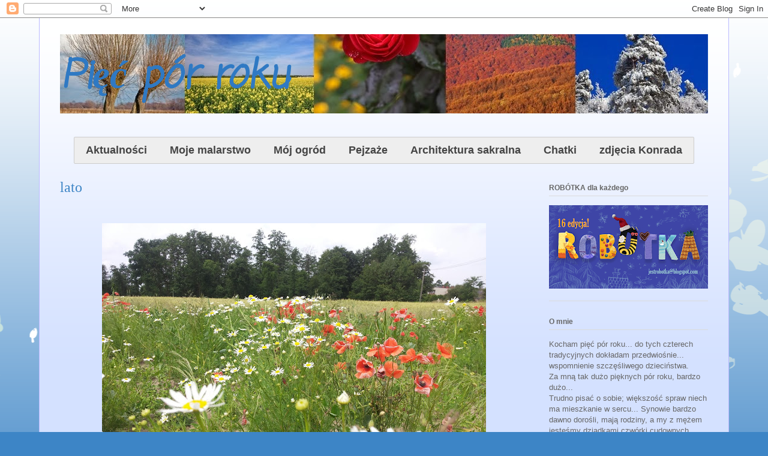

--- FILE ---
content_type: text/html; charset=UTF-8
request_url: https://5porroku.blogspot.com/p/blog-page_35.html
body_size: 39387
content:
<!DOCTYPE html>
<html class='v2' dir='ltr' lang='pl'>
<head>
<link href='https://www.blogger.com/static/v1/widgets/4128112664-css_bundle_v2.css' rel='stylesheet' type='text/css'/>
<meta content='width=1100' name='viewport'/>
<meta content='text/html; charset=UTF-8' http-equiv='Content-Type'/>
<meta content='blogger' name='generator'/>
<link href='https://5porroku.blogspot.com/favicon.ico' rel='icon' type='image/x-icon'/>
<link href='https://5porroku.blogspot.com/p/blog-page_35.html' rel='canonical'/>
<link rel="alternate" type="application/atom+xml" title="  Pięć pór roku - Atom" href="https://5porroku.blogspot.com/feeds/posts/default" />
<link rel="alternate" type="application/rss+xml" title="  Pięć pór roku - RSS" href="https://5porroku.blogspot.com/feeds/posts/default?alt=rss" />
<link rel="service.post" type="application/atom+xml" title="  Pięć pór roku - Atom" href="https://www.blogger.com/feeds/553720959803137481/posts/default" />
<!--Can't find substitution for tag [blog.ieCssRetrofitLinks]-->
<meta content='https://5porroku.blogspot.com/p/blog-page_35.html' property='og:url'/>
<meta content='lato' property='og:title'/>
<meta content='                                                                                 ' property='og:description'/>
<meta content='https://blogger.googleusercontent.com/img/b/R29vZ2xl/AVvXsEgWmd61eLxVJImHKoiKHrllEzro_VhRbV9BltyqVyhWFMYXMcvPcccU_mDunDH0IOgUz-vKxSutmBpBTafZ6TC7gzQpH0OGDdIsk58KHgb4YshnuJRX3Idu_MiFzf6VmfNfDGQeg_5mnW05/w1200-h630-p-k-no-nu/2015-06-18+10.57.23.jpg' property='og:image'/>
<title>  Pięć pór roku: lato</title>
<style type='text/css'>@font-face{font-family:'Coming Soon';font-style:normal;font-weight:400;font-display:swap;src:url(//fonts.gstatic.com/s/comingsoon/v20/qWcuB6mzpYL7AJ2VfdQR1t-VWDnRsDkg.woff2)format('woff2');unicode-range:U+0000-00FF,U+0131,U+0152-0153,U+02BB-02BC,U+02C6,U+02DA,U+02DC,U+0304,U+0308,U+0329,U+2000-206F,U+20AC,U+2122,U+2191,U+2193,U+2212,U+2215,U+FEFF,U+FFFD;}</style>
<style id='page-skin-1' type='text/css'><!--
/*
-----------------------------------------------
Blogger Template Style
Name:     Ethereal
Designer: Jason Morrow
URL:      jasonmorrow.etsy.com
----------------------------------------------- */
/* Content
----------------------------------------------- */
body {
font: normal normal 13px Arial, Tahoma, Helvetica, FreeSans, sans-serif;
color: #666666;
background: #3d85c6 none repeat-x scroll top left;
}
html body .content-outer {
min-width: 0;
max-width: 100%;
width: 100%;
}
a:link {
text-decoration: none;
color: #3d74a5;
}
a:visited {
text-decoration: none;
color: #4d469c;
}
a:hover {
text-decoration: underline;
color: #3d74a5;
}
.main-inner {
padding-top: 15px;
}
.body-fauxcolumn-outer {
background: transparent url(//themes.googleusercontent.com/image?id=0BwVBOzw_-hbMMDZjM2Q4YjctMTY2OC00ZGU2LWJjZDYtODVjOGRiOThlMGQ3) repeat-x scroll top center;
}
.content-fauxcolumns .fauxcolumn-inner {
background: #d4e1ff url(//www.blogblog.com/1kt/ethereal/white-fade.png) repeat-x scroll top left;
border-left: 1px solid #bbbbff;
border-right: 1px solid #bbbbff;
}
/* Flexible Background
----------------------------------------------- */
.content-fauxcolumn-outer .fauxborder-left {
width: 100%;
padding-left: 0;
margin-left: -0;
background-color: transparent;
background-image: none;
background-repeat: no-repeat;
background-position: left top;
}
.content-fauxcolumn-outer .fauxborder-right {
margin-right: -0;
width: 0;
background-color: transparent;
background-image: none;
background-repeat: no-repeat;
background-position: right top;
}
/* Columns
----------------------------------------------- */
.content-inner {
padding: 0;
}
/* Header
----------------------------------------------- */
.header-inner {
padding: 27px 0 3px;
}
.header-inner .section {
margin: 0 35px;
}
.Header h1 {
font: italic bold 65px Coming Soon;
color: #2f79c3;
}
.Header h1 a {
color: #2f79c3;
}
.Header .description {
font-size: 115%;
color: #666666;
}
.header-inner .Header .titlewrapper,
.header-inner .Header .descriptionwrapper {
padding-left: 0;
padding-right: 0;
margin-bottom: 0;
}
/* Tabs
----------------------------------------------- */
.tabs-outer {
position: relative;
background: transparent;
}
.tabs-cap-top, .tabs-cap-bottom {
position: absolute;
width: 100%;
}
.tabs-cap-bottom {
bottom: 0;
}
.tabs-inner {
padding: 0;
}
.tabs-inner .section {
margin: 0 35px;
}
*+html body .tabs-inner .widget li {
padding: 1px;
}
.PageList {
border-bottom: 1px solid #c2d8fa;
}
.tabs-inner .widget li.selected a,
.tabs-inner .widget li a:hover {
position: relative;
-moz-border-radius-topleft: 5px;
-moz-border-radius-topright: 5px;
-webkit-border-top-left-radius: 5px;
-webkit-border-top-right-radius: 5px;
-goog-ms-border-top-left-radius: 5px;
-goog-ms-border-top-right-radius: 5px;
border-top-left-radius: 5px;
border-top-right-radius: 5px;
background: #4eabff none ;
color: #ffffff;
}
.tabs-inner .widget li a {
display: inline-block;
margin: 0;
margin-right: 1px;
padding: .65em 1.5em;
font: normal normal 12px Arial, Tahoma, Helvetica, FreeSans, sans-serif;
color: #666666;
background-color: #c2d8fa;
-moz-border-radius-topleft: 5px;
-moz-border-radius-topright: 5px;
-webkit-border-top-left-radius: 5px;
-webkit-border-top-right-radius: 5px;
-goog-ms-border-top-left-radius: 5px;
-goog-ms-border-top-right-radius: 5px;
border-top-left-radius: 5px;
border-top-right-radius: 5px;
}
/* Headings
----------------------------------------------- */
h2 {
font: normal bold 12px Verdana, Geneva, sans-serif;
color: #666666;
}
/* Widgets
----------------------------------------------- */
.main-inner .column-left-inner {
padding: 0 0 0 20px;
}
.main-inner .column-left-inner .section {
margin-right: 0;
}
.main-inner .column-right-inner {
padding: 0 20px 0 0;
}
.main-inner .column-right-inner .section {
margin-left: 0;
}
.main-inner .section {
padding: 0;
}
.main-inner .widget {
padding: 0 0 15px;
margin: 20px 0;
border-bottom: 1px solid #dbdbdb;
}
.main-inner .widget h2 {
margin: 0;
padding: .6em 0 .5em;
}
.footer-inner .widget h2 {
padding: 0 0 .4em;
}
.main-inner .widget h2 + div, .footer-inner .widget h2 + div {
padding-top: 15px;
}
.main-inner .widget .widget-content {
margin: 0;
padding: 15px 0 0;
}
.main-inner .widget ul, .main-inner .widget #ArchiveList ul.flat {
margin: -15px -15px -15px;
padding: 0;
list-style: none;
}
.main-inner .sidebar .widget h2 {
border-bottom: 1px solid #dbdbdb;
}
.main-inner .widget #ArchiveList {
margin: -15px 0 0;
}
.main-inner .widget ul li, .main-inner .widget #ArchiveList ul.flat li {
padding: .5em 15px;
text-indent: 0;
}
.main-inner .widget #ArchiveList ul li {
padding-top: .25em;
padding-bottom: .25em;
}
.main-inner .widget ul li:first-child, .main-inner .widget #ArchiveList ul.flat li:first-child {
border-top: none;
}
.main-inner .widget ul li:last-child, .main-inner .widget #ArchiveList ul.flat li:last-child {
border-bottom: none;
}
.main-inner .widget .post-body ul {
padding: 0 2.5em;
margin: .5em 0;
list-style: disc;
}
.main-inner .widget .post-body ul li {
padding: 0.25em 0;
margin-bottom: .25em;
color: #666666;
border: none;
}
.footer-inner .widget ul {
padding: 0;
list-style: none;
}
.widget .zippy {
color: #666666;
}
/* Posts
----------------------------------------------- */
.main.section {
margin: 0 20px;
}
body .main-inner .Blog {
padding: 0;
background-color: transparent;
border: none;
}
.main-inner .widget h2.date-header {
border-bottom: 1px solid #dbdbdb;
}
.date-outer {
position: relative;
margin: 15px 0 20px;
}
.date-outer:first-child {
margin-top: 0;
}
.date-posts {
clear: both;
}
.post-outer, .inline-ad {
border-bottom: 1px solid #dbdbdb;
padding: 30px 0;
}
.post-outer {
padding-bottom: 10px;
}
.post-outer:first-child {
padding-top: 0;
border-top: none;
}
.post-outer:last-child, .inline-ad:last-child {
border-bottom: none;
}
.post-body img {
padding: 8px;
}
h3.post-title, h4 {
font: normal normal 24px Times, Times New Roman, serif;
color: #3d85c6;
}
h3.post-title a {
font: normal normal 24px Times, Times New Roman, serif;
color: #3d85c6;
text-decoration: none;
}
h3.post-title a:hover {
color: #3d74a5;
text-decoration: underline;
}
.post-header {
margin: 0 0 1.5em;
}
.post-body {
line-height: 1.4;
}
.post-footer {
margin: 1.5em 0 0;
}
#blog-pager {
padding: 15px;
}
.blog-feeds, .post-feeds {
margin: 1em 0;
text-align: center;
}
.post-outer .comments {
margin-top: 2em;
}
/* Comments
----------------------------------------------- */
.comments .comments-content .icon.blog-author {
background-repeat: no-repeat;
background-image: url([data-uri]);
}
.comments .comments-content .loadmore a {
background: #d4e1ff url(//www.blogblog.com/1kt/ethereal/white-fade.png) repeat-x scroll top left;
}
.comments .comments-content .loadmore a {
border-top: 1px solid #dbdbdb;
border-bottom: 1px solid #dbdbdb;
}
.comments .comment-thread.inline-thread {
background: #d4e1ff url(//www.blogblog.com/1kt/ethereal/white-fade.png) repeat-x scroll top left;
}
.comments .continue {
border-top: 2px solid #dbdbdb;
}
/* Footer
----------------------------------------------- */
.footer-inner {
padding: 30px 0;
overflow: hidden;
}
/* Mobile
----------------------------------------------- */
body.mobile  {
background-size: auto
}
.mobile .body-fauxcolumn-outer {
background: ;
}
.mobile .content-fauxcolumns .fauxcolumn-inner {
opacity: 0.75;
}
.mobile .content-fauxcolumn-outer .fauxborder-right {
margin-right: 0;
}
.mobile-link-button {
background-color: #4eabff;
}
.mobile-link-button a:link, .mobile-link-button a:visited {
color: #ffffff;
}
.mobile-index-contents {
color: #444444;
}
.mobile .body-fauxcolumn-outer {
background-size: 100% auto;
}
.mobile .mobile-date-outer {
border-bottom: transparent;
}
.mobile .PageList {
border-bottom: none;
}
.mobile .tabs-inner .section {
margin: 0;
}
.mobile .tabs-inner .PageList .widget-content {
background: #4eabff none;
color: #ffffff;
}
.mobile .tabs-inner .PageList .widget-content .pagelist-arrow {
border-left: 1px solid #ffffff;
}
.mobile .footer-inner {
overflow: visible;
}
body.mobile .AdSense {
margin: 0 -10px;
}

--></style>
<style id='template-skin-1' type='text/css'><!--
body {
min-width: 1150px;
}
.content-outer, .content-fauxcolumn-outer, .region-inner {
min-width: 1150px;
max-width: 1150px;
_width: 1150px;
}
.main-inner .columns {
padding-left: 0px;
padding-right: 300px;
}
.main-inner .fauxcolumn-center-outer {
left: 0px;
right: 300px;
/* IE6 does not respect left and right together */
_width: expression(this.parentNode.offsetWidth -
parseInt("0px") -
parseInt("300px") + 'px');
}
.main-inner .fauxcolumn-left-outer {
width: 0px;
}
.main-inner .fauxcolumn-right-outer {
width: 300px;
}
.main-inner .column-left-outer {
width: 0px;
right: 100%;
margin-left: -0px;
}
.main-inner .column-right-outer {
width: 300px;
margin-right: -300px;
}
#layout {
min-width: 0;
}
#layout .content-outer {
min-width: 0;
width: 800px;
}
#layout .region-inner {
min-width: 0;
width: auto;
}
body#layout div.add_widget {
padding: 8px;
}
body#layout div.add_widget a {
margin-left: 32px;
}
--></style>
<link href='https://www.blogger.com/dyn-css/authorization.css?targetBlogID=553720959803137481&amp;zx=8eb8b61b-83ff-44d3-8389-e13858b22b20' media='none' onload='if(media!=&#39;all&#39;)media=&#39;all&#39;' rel='stylesheet'/><noscript><link href='https://www.blogger.com/dyn-css/authorization.css?targetBlogID=553720959803137481&amp;zx=8eb8b61b-83ff-44d3-8389-e13858b22b20' rel='stylesheet'/></noscript>
<meta name='google-adsense-platform-account' content='ca-host-pub-1556223355139109'/>
<meta name='google-adsense-platform-domain' content='blogspot.com'/>

</head>
<body class='loading variant-blossoms1Blue'>
<div class='navbar section' id='navbar' name='Pasek nawigacyjny'><div class='widget Navbar' data-version='1' id='Navbar1'><script type="text/javascript">
    function setAttributeOnload(object, attribute, val) {
      if(window.addEventListener) {
        window.addEventListener('load',
          function(){ object[attribute] = val; }, false);
      } else {
        window.attachEvent('onload', function(){ object[attribute] = val; });
      }
    }
  </script>
<div id="navbar-iframe-container"></div>
<script type="text/javascript" src="https://apis.google.com/js/platform.js"></script>
<script type="text/javascript">
      gapi.load("gapi.iframes:gapi.iframes.style.bubble", function() {
        if (gapi.iframes && gapi.iframes.getContext) {
          gapi.iframes.getContext().openChild({
              url: 'https://www.blogger.com/navbar/553720959803137481?pa\x3d3679085376198015076\x26origin\x3dhttps://5porroku.blogspot.com',
              where: document.getElementById("navbar-iframe-container"),
              id: "navbar-iframe"
          });
        }
      });
    </script><script type="text/javascript">
(function() {
var script = document.createElement('script');
script.type = 'text/javascript';
script.src = '//pagead2.googlesyndication.com/pagead/js/google_top_exp.js';
var head = document.getElementsByTagName('head')[0];
if (head) {
head.appendChild(script);
}})();
</script>
</div></div>
<div class='body-fauxcolumns'>
<div class='fauxcolumn-outer body-fauxcolumn-outer'>
<div class='cap-top'>
<div class='cap-left'></div>
<div class='cap-right'></div>
</div>
<div class='fauxborder-left'>
<div class='fauxborder-right'></div>
<div class='fauxcolumn-inner'>
</div>
</div>
<div class='cap-bottom'>
<div class='cap-left'></div>
<div class='cap-right'></div>
</div>
</div>
</div>
<div class='content'>
<div class='content-fauxcolumns'>
<div class='fauxcolumn-outer content-fauxcolumn-outer'>
<div class='cap-top'>
<div class='cap-left'></div>
<div class='cap-right'></div>
</div>
<div class='fauxborder-left'>
<div class='fauxborder-right'></div>
<div class='fauxcolumn-inner'>
</div>
</div>
<div class='cap-bottom'>
<div class='cap-left'></div>
<div class='cap-right'></div>
</div>
</div>
</div>
<div class='content-outer'>
<div class='content-cap-top cap-top'>
<div class='cap-left'></div>
<div class='cap-right'></div>
</div>
<div class='fauxborder-left content-fauxborder-left'>
<div class='fauxborder-right content-fauxborder-right'></div>
<div class='content-inner'>
<header>
<div class='header-outer'>
<div class='header-cap-top cap-top'>
<div class='cap-left'></div>
<div class='cap-right'></div>
</div>
<div class='fauxborder-left header-fauxborder-left'>
<div class='fauxborder-right header-fauxborder-right'></div>
<div class='region-inner header-inner'>
<div class='header section' id='header' name='Nagłówek'><div class='widget Header' data-version='1' id='Header1'>
<div id='header-inner' style='background-image: url("https://blogger.googleusercontent.com/img/b/R29vZ2xl/AVvXsEgtShLFj-tP1vBDJxYlZuMqn6VTdYa_UZOxuXrz7OsRV22MKOND9pn2X33u2eol8FqyFuRXTalA7-udYaHHxR9X_czDwYDGuAeFSjUU_b79-vFPGRKCy-fg8QHuIKymSiESfehblofjywVH/s1600/5porroku+1.jpg"); background-position: left; min-height: 89px; _height: 89px; background-repeat: no-repeat; '>
<div class='titlewrapper' style='background: transparent'>
<h1 class='title' style='background: transparent; border-width: 0px'>
<a href='https://5porroku.blogspot.com/'>
  Pięć pór roku
</a>
</h1>
</div>
<div class='descriptionwrapper'>
<p class='description'><span>
</span></p>
</div>
</div>
</div></div>
</div>
</div>
<div class='header-cap-bottom cap-bottom'>
<div class='cap-left'></div>
<div class='cap-right'></div>
</div>
</div>
</header>
<div class='tabs-outer'>
<div class='tabs-cap-top cap-top'>
<div class='cap-left'></div>
<div class='cap-right'></div>
</div>
<div class='fauxborder-left tabs-fauxborder-left'>
<div class='fauxborder-right tabs-fauxborder-right'></div>
<div class='region-inner tabs-inner'>
<div class='tabs no-items section' id='crosscol' name='Wszystkie kolumny'></div>
<div class='tabs section' id='crosscol-overflow' name='Cross-Column 2'><div class='widget HTML' data-version='1' id='HTML3'>
<div class='widget-content'>
<style data-obj="{'main':{'bgColor':{'c':'#EEE','o':1},'bgImage':{'type':'none'},'shadow':{'type':'none','x':'0','y':'2','b':'0','w':'0','o':'0.5','c':'#000'},'border':{'width':'1','color':'#CCC','o':1,'type':'solid'},'rounded':'2','font':{'s':18,'b':1,'i':0,'f':'Arial'},'padding':{'h':0},'trans':0,'item':{'fontColor':'#444','bgColor':{'c':'rgb(0,0,0)','o':'0'},'border':{'width':'0','color':'#CCC','o':1,'type':'solid'},'bgImage':{'type':'none'},'shadow':{'type':'none','x':'0','y':'2','b':'0','w':'0','o':'0.5','c':'#000'},'textShadow':{'o':'0','x':'0','y':'2','b':'0','c':'#000'},'rounded':2,'firstlastrounded':2,'padding':{'h':7,'t':7,'b':7},'innerPadding':{'h':12,'t':4,'b':4}},'hoverItem':{'fontColor':{'hover':1,'v':'#FFF'},'bgColor':{'hover':1,'v':{'c':'rgb(51,177,255)','o':1}},'border':{'hover':0,'v':{'width':'0','color':'#CCC','o':1,'type':'solid'}},'bgImage':{'hover':0,'v':{'type':'lgradient','o1':'1','o2':'1','dir':'270','c1':'#FFF','c2':'#000'}},'shadow':{'hover':0,'v':{'type':'normal','x':'0','y':'2','b':'0','w':'0','o':'0.5','c':'#000'}},'textShadow':{'hover':0,'v':{'o':'0','x':'0','y':'2','b':'0','c':'#000'}},'rounded':{'hover':0,'v':2},'firstlastrounded':{'hover':0,'v':2}}},'dropdown':{'minWidth':'64','bgColor':{'c':'#EEE','o':1},'bgImage':{'type':'none'},'shadow':{'type':'none','x':'0','y':'2','b':'0','w':'0','o':'0.5','c':'#000'},'border':{'width':'1','color':'#CCC','o':1,'type':'solid'},'rounded':'2','font':{'s':18,'b':1,'i':0,'f':'Arial'},'padding':{'h':0,'t':0,'b':0},'item':{'fontColor':'#444','bgColor':{'c':'rgb(0,0,0)','o':0},'bgImage':{'type':'none'},'shadow':{'type':'none','x':'0','y':'2','b':'0','w':'0','o':'0.5','c':'#000'},'textShadow':{'o':'0','x':'0','y':'2','b':'0','c':'#000'},'rounded':2,'firstlastrounded':2,'border':{'width':'0','color':'#CCC','o':1,'type':'solid'},'padding':{'h':7,'t':7,'b':7},'innerPadding':{'h':12,'t':4,'b':4}},'hoverItem':{'fontColor':{'hover':1,'v':'#FFF'},'bgColor':{'hover':1,'v':{'c':'rgb(51,177,255)','o':1}},'border':{'hover':0,'v':{'width':'0','color':'#CCC','o':1,'type':'solid'}},'bgImage':{'hover':0,'v':{'type':'lgradient','o1':'1','o2':'1','dir':'270','c1':'#FFF','c2':'#000'}},'shadow':{'hover':0,'v':{'type':'normal','x':'0','y':'2','b':'0','w':'0','o':'0.5','c':'#000'}},'textShadow':{'hover':0,'v':{'o':'0','x':'0','y':'2','b':'0','c':'#000'}},'rounded':{'hover':0,'v':2},'firstlastrounded':{'hover':0,'v':2}}},'menuPos':'center','caption':true,'includeobj':1}">#prof_m ul > li:last-of-type > a, #prof_m ul > li:last-of-type > span { border-bottom-left-radius: 2px; border-bottom-right-radius: 2px; ;}#prof_m ul > li:first-of-type > a, #prof_m ul > li:first-of-type > span { border-top-left-radius: 2px; border-top-right-radius: 2px; ;}#prof_m > li:last-of-type > a, #prof_m > li:last-of-type > span { border-top-right-radius: 2px; border-bottom-right-radius: 2px; ;}#prof_m > li:first-of-type > a, #prof_m > li:first-of-type > span { border-top-left-radius: 2px; border-bottom-left-radius: 2px; ;}#profilki_menu_container a:hover { background: initial; color: initial; ;}#profilki_menu_container { padding: 6px; text-align: center; vertical-align: top; ;}#profilki_menu_container * { box-sizing: border-box; ;}#prof_m { display: inline-block; border-radius: 2px; background: rgb(238, 238, 238) none repeat scroll 0% 0%; z-index: 98; margin: 0px; padding: 0px; font: bold 18px Arial; overflow: visible; max-height: 444px; border: 1px solid rgb(204, 204, 204); transition: all 0s ease 0s; box-shadow: none; ;}ul#prof_m li, ul#prof_m li > span, ul#prof_m li > a, ul#prof_m li > a > span { font: inherit; height: auto; ;}#prof_m li { margin: 0px; padding: 4px; width: 100%; position: relative; list-style: outside none none; transition: inherit; ;}#prof_m > li { display: inline-block; padding: 7px; width: auto; ;}#prof_m ul > li { margin: 0px; display: block; padding: 7px; ;}#prof_m li > a, #prof_m li > span { color: rgb(68, 68, 68); text-decoration: none; display: inline-block; padding: 4px 12px; margin: 0px; border-radius: 2px; cursor: pointer; white-space: nowrap; transition: inherit; ;}#prof_m ul > li > a, #prof_m ul > li > span { white-space: nowrap; display: block; color: rgb(68, 68, 68); background-color: transparent; background-image: none; border-radius: 2px; border: 0px solid rgb(204, 204, 204); padding: 4px 12px; box-shadow: none; text-shadow: none; ;}#prof_m > li > a, #prof_m > li > span { transition: inherit; color: rgb(68, 68, 68); background-color: transparent; border: 0px solid rgb(204, 204, 204); background-image: none; border-radius: 2px; padding: 4px 12px; box-shadow: none; text-shadow: none; ;}#prof_m > li:hover > a, #prof_m > li:hover > span { color: rgb(255, 255, 255); background-color: rgb(51, 177, 255); ;}#prof_m ul > li:hover > a, #prof_m ul > li:hover > span { color: rgb(255, 255, 255); background-color: rgb(51, 177, 255); ;}#prof_m li:hover > ul, #prof_m li.hover > ul { display: block; ;}#prof_m ul { display: none; text-align: left; margin: 0px; padding: 0px; min-width: 72px; position: absolute; top: 100%; left: -1px; background: rgb(238, 238, 238) none repeat scroll 0% 0%; font: bold 18px Arial; border-radius: 2px; z-index: 99; transition: inherit; overflow: visible; max-height: 999px; width: auto; border: 1px solid rgb(204, 204, 204); box-shadow: none; ;}#prof_m ul a {  ;}#prof_m ul ul { left: 100%; top: 0px; ;}</style><div id="profilki_menu_container"><ul id="prof_m"><li><a href="http://5porroku.blogspot.com/"><span>Aktualności</span></a></li><li><span>Moje malarstwo</span><ul><li><a href="http://5porroku.blogspot.com/p/abstrakcja.html"><span>abstrakcja</span></a></li><li><a href="http://5porroku.blogspot.com/p/akwarele-i-grafiki.html"><span>akwarele i grafiki</span></a></li><li><a href="http://5porroku.blogspot.com/p/anioy.html"><span>anioły</span></a></li><li><a href="http://5porroku.blogspot.com/p/architektura.html"><span>architektura</span></a></li><li><a href="http://5porroku.blogspot.com/p/inne.html"><span>inne</span></a></li><li><a href="http://5porroku.blogspot.com/p/kwiaty.html"><span>kwiaty</span></a></li><li><a href="http://5porroku.blogspot.com/p/martwa-natura.html"><span>martwa natura</span></a></li><li><a href="http://5porroku.blogspot.com/p/marynistyczne.html"><span>marynistyczne</span></a></li><li><a href="http://5porroku.blogspot.com/p/pejzaz.html"><span>pejzaż</span></a></li><li><a href="http://5porroku.blogspot.com/p/regionalia.html"><span>regionalia</span></a></li><li><a href="http://5porroku.blogspot.com/p/sakralne.html"><span>sakralne</span></a></li></ul></li><li><span>Mój ogród</span><ul><li><a href="http://5porroku.blogspot.com/p/blog-page_28.html"><span>georginie</span></a></li><li><a href="http://5porroku.blogspot.com/p/blog-page_81.html"><span>kwiaty doniczkowe</span></a></li><li><a href="http://5porroku.blogspot.com/p/kwiaty-i-krzewy-ogrodowe.html"><span>kwiaty i krzewy ogrodowe</span></a></li><li><a href="http://5porroku.blogspot.com/p/roze.html"><span>róże</span></a></li></ul></li><li><span>Pejzaże</span><ul><li><a href="http://5porroku.blogspot.com/p/blog-page_85.html"><span>przedwiośnie</span></a></li><li><a href="http://5porroku.blogspot.com/p/wiosna.html"><span>wiosna</span></a></li><li><a href="http://5porroku.blogspot.com/p/blog-page_35.html"><span>lato</span></a></li><li><a href="http://5porroku.blogspot.com/p/jesien.html"><span>jesień</span></a></li><li><a href="http://5porroku.blogspot.com/p/zima.html"><span>zima</span></a></li></ul></li><li><span>Architektura sakralna</span><ul><li><a href="http://5porroku.blogspot.com/p/cerkwie.html"><span>cerkwie</span></a></li><li><a href="http://5porroku.blogspot.com/p/kapliczki.html"><span>kapliczki</span></a></li><li><a href="http://5porroku.blogspot.com/p/koscioy.html"><span>kościoły</span></a></li></ul></li><li><a href="http://5porroku.blogspot.com/p/stare-chatki.html"><span>Chatki</span></a></li><li><a href="http://www.konradwojcik.pl/" target="_blank"><span>zdjęcia Konrada</span></a></li></ul></div>
</div>
<div class='clear'></div>
</div></div>
</div>
</div>
<div class='tabs-cap-bottom cap-bottom'>
<div class='cap-left'></div>
<div class='cap-right'></div>
</div>
</div>
<div class='main-outer'>
<div class='main-cap-top cap-top'>
<div class='cap-left'></div>
<div class='cap-right'></div>
</div>
<div class='fauxborder-left main-fauxborder-left'>
<div class='fauxborder-right main-fauxborder-right'></div>
<div class='region-inner main-inner'>
<div class='columns fauxcolumns'>
<div class='fauxcolumn-outer fauxcolumn-center-outer'>
<div class='cap-top'>
<div class='cap-left'></div>
<div class='cap-right'></div>
</div>
<div class='fauxborder-left'>
<div class='fauxborder-right'></div>
<div class='fauxcolumn-inner'>
</div>
</div>
<div class='cap-bottom'>
<div class='cap-left'></div>
<div class='cap-right'></div>
</div>
</div>
<div class='fauxcolumn-outer fauxcolumn-left-outer'>
<div class='cap-top'>
<div class='cap-left'></div>
<div class='cap-right'></div>
</div>
<div class='fauxborder-left'>
<div class='fauxborder-right'></div>
<div class='fauxcolumn-inner'>
</div>
</div>
<div class='cap-bottom'>
<div class='cap-left'></div>
<div class='cap-right'></div>
</div>
</div>
<div class='fauxcolumn-outer fauxcolumn-right-outer'>
<div class='cap-top'>
<div class='cap-left'></div>
<div class='cap-right'></div>
</div>
<div class='fauxborder-left'>
<div class='fauxborder-right'></div>
<div class='fauxcolumn-inner'>
</div>
</div>
<div class='cap-bottom'>
<div class='cap-left'></div>
<div class='cap-right'></div>
</div>
</div>
<!-- corrects IE6 width calculation -->
<div class='columns-inner'>
<div class='column-center-outer'>
<div class='column-center-inner'>
<div class='main section' id='main' name='Główny'><div class='widget Blog' data-version='1' id='Blog1'>
<div class='blog-posts hfeed'>

          <div class="date-outer">
        

          <div class="date-posts">
        
<div class='post-outer'>
<div class='post hentry uncustomized-post-template' itemprop='blogPost' itemscope='itemscope' itemtype='http://schema.org/BlogPosting'>
<meta content='https://blogger.googleusercontent.com/img/b/R29vZ2xl/AVvXsEgWmd61eLxVJImHKoiKHrllEzro_VhRbV9BltyqVyhWFMYXMcvPcccU_mDunDH0IOgUz-vKxSutmBpBTafZ6TC7gzQpH0OGDdIsk58KHgb4YshnuJRX3Idu_MiFzf6VmfNfDGQeg_5mnW05/s640/2015-06-18+10.57.23.jpg' itemprop='image_url'/>
<meta content='553720959803137481' itemprop='blogId'/>
<meta content='3679085376198015076' itemprop='postId'/>
<a name='3679085376198015076'></a>
<h3 class='post-title entry-title' itemprop='name'>
lato
</h3>
<div class='post-header'>
<div class='post-header-line-1'></div>
</div>
<div class='post-body entry-content' id='post-body-3679085376198015076' itemprop='description articleBody'>
<br />
<div class="separator" style="clear: both; text-align: center;">
<a href="https://blogger.googleusercontent.com/img/b/R29vZ2xl/AVvXsEgWmd61eLxVJImHKoiKHrllEzro_VhRbV9BltyqVyhWFMYXMcvPcccU_mDunDH0IOgUz-vKxSutmBpBTafZ6TC7gzQpH0OGDdIsk58KHgb4YshnuJRX3Idu_MiFzf6VmfNfDGQeg_5mnW05/s1600/2015-06-18+10.57.23.jpg" imageanchor="1" style="margin-left: 1em; margin-right: 1em;"><img border="0" height="480" src="https://blogger.googleusercontent.com/img/b/R29vZ2xl/AVvXsEgWmd61eLxVJImHKoiKHrllEzro_VhRbV9BltyqVyhWFMYXMcvPcccU_mDunDH0IOgUz-vKxSutmBpBTafZ6TC7gzQpH0OGDdIsk58KHgb4YshnuJRX3Idu_MiFzf6VmfNfDGQeg_5mnW05/s640/2015-06-18+10.57.23.jpg" width="640" /></a></div>
<br />
<div class="separator" style="clear: both; text-align: center;">
<a href="https://blogger.googleusercontent.com/img/b/R29vZ2xl/AVvXsEgfNzFZRLLxUiB7PM3f-czwWNXfEkCQerqgXMl3JqqxM5Rqy6aa9hoMBaAlj1zYmMvnhG23VgPRMd27y7ERhXaqstUutRhWwr8qRNhf2swXojMlfWnYGow8mVOVULCBVs0CIW7jzoKRIp1T/s1600/2015-07-07+14.19.05.jpg" imageanchor="1" style="margin-left: 1em; margin-right: 1em;"><img border="0" height="480" src="https://blogger.googleusercontent.com/img/b/R29vZ2xl/AVvXsEgfNzFZRLLxUiB7PM3f-czwWNXfEkCQerqgXMl3JqqxM5Rqy6aa9hoMBaAlj1zYmMvnhG23VgPRMd27y7ERhXaqstUutRhWwr8qRNhf2swXojMlfWnYGow8mVOVULCBVs0CIW7jzoKRIp1T/s640/2015-07-07+14.19.05.jpg" width="640" /></a></div>
<br />
<div class="separator" style="clear: both; text-align: center;">
<a href="https://blogger.googleusercontent.com/img/b/R29vZ2xl/AVvXsEi9_l7VSRRDoqEFNbtPdvrseUamyGtRTd7HlBDSc8wk3jIJ45lixhO6siRmAd0DBwf3JPRTM5MQkyCZcbyiLiWgbMR4F3yIsBPdbYd3KP9xzfe13jdFeZo-rmnA96d_OYOkGIv7KjXQy0dp/s1600/2015-07-07+14.21.19.jpg" imageanchor="1" style="margin-left: 1em; margin-right: 1em;"><img border="0" height="480" src="https://blogger.googleusercontent.com/img/b/R29vZ2xl/AVvXsEi9_l7VSRRDoqEFNbtPdvrseUamyGtRTd7HlBDSc8wk3jIJ45lixhO6siRmAd0DBwf3JPRTM5MQkyCZcbyiLiWgbMR4F3yIsBPdbYd3KP9xzfe13jdFeZo-rmnA96d_OYOkGIv7KjXQy0dp/s640/2015-07-07+14.21.19.jpg" width="640" /></a></div>
<br />
<div class="separator" style="clear: both; text-align: center;">
<a href="https://blogger.googleusercontent.com/img/b/R29vZ2xl/AVvXsEjWodcMaiDErZsNReBneTFMB669JsUebSU3L4n4DLmP3siSgedH4D3U43kp0P1PHzRa0zbx6oUFot5JxWHrnJtGsHDJs9-uCucPfXNK8q3mvvleJoSbAIpJm7HbfmZ9ZYs0ppamb_DtlXHW/s1600/IMG_0435.jpg" imageanchor="1" style="margin-left: 1em; margin-right: 1em;"><img border="0" height="426" src="https://blogger.googleusercontent.com/img/b/R29vZ2xl/AVvXsEjWodcMaiDErZsNReBneTFMB669JsUebSU3L4n4DLmP3siSgedH4D3U43kp0P1PHzRa0zbx6oUFot5JxWHrnJtGsHDJs9-uCucPfXNK8q3mvvleJoSbAIpJm7HbfmZ9ZYs0ppamb_DtlXHW/s640/IMG_0435.jpg" width="640" /></a></div>
<br />
<div class="separator" style="clear: both; text-align: center;">
<a href="https://blogger.googleusercontent.com/img/b/R29vZ2xl/AVvXsEiovarfPKrUyKgzG1ueZvaeuPyRjGisjBR3yJUGuKfED-vYaZ-jKepk038CSQvj6utM3QJBlPvD32SPBHdYUsPvYybko3-ylhpU_VElR010SnDxbHT8EKtl_WGzHtRaayYV9NF_01SNtiYx/s1600/IMG_5088.jpg" imageanchor="1" style="margin-left: 1em; margin-right: 1em;"><img border="0" height="426" src="https://blogger.googleusercontent.com/img/b/R29vZ2xl/AVvXsEiovarfPKrUyKgzG1ueZvaeuPyRjGisjBR3yJUGuKfED-vYaZ-jKepk038CSQvj6utM3QJBlPvD32SPBHdYUsPvYybko3-ylhpU_VElR010SnDxbHT8EKtl_WGzHtRaayYV9NF_01SNtiYx/s640/IMG_5088.jpg" width="640" /></a></div>
<br />
<div class="separator" style="clear: both; text-align: center;">
<a href="https://blogger.googleusercontent.com/img/b/R29vZ2xl/AVvXsEg5-yAo2BZwVoV8bkaqUVr_11cM_a7_TCisZAxwVCLOHDsfwG0evSw7mc4J3PBM16hNhXStUVLNJIdvUi4y47b5akahwrA8FacZ7dvn13ObEY3luRWEPxofz0DarmuyY0Q6qHd0ayRJOAt0/s1600/IMG_5120.jpg" imageanchor="1" style="margin-left: 1em; margin-right: 1em;"><img border="0" height="426" src="https://blogger.googleusercontent.com/img/b/R29vZ2xl/AVvXsEg5-yAo2BZwVoV8bkaqUVr_11cM_a7_TCisZAxwVCLOHDsfwG0evSw7mc4J3PBM16hNhXStUVLNJIdvUi4y47b5akahwrA8FacZ7dvn13ObEY3luRWEPxofz0DarmuyY0Q6qHd0ayRJOAt0/s640/IMG_5120.jpg" width="640" /></a></div>
<br />
<div class="separator" style="clear: both; text-align: center;">
<a href="https://blogger.googleusercontent.com/img/b/R29vZ2xl/AVvXsEi_H_GSSYjUHbqU2rvUiW9OQc4kYvSkph1kyHovcDgEb0OoHkaNWlZWgJF8sFjOgH89IO4L2fLahD9z7auyfR9G52HZmLYv_jpzbKG679hTu-zk4KQ3AJ9NiMvEAlxUBCbqe5OlZSJYgkIv/s1600/IMG_5133.jpg" imageanchor="1" style="margin-left: 1em; margin-right: 1em;"><img border="0" height="640" src="https://blogger.googleusercontent.com/img/b/R29vZ2xl/AVvXsEi_H_GSSYjUHbqU2rvUiW9OQc4kYvSkph1kyHovcDgEb0OoHkaNWlZWgJF8sFjOgH89IO4L2fLahD9z7auyfR9G52HZmLYv_jpzbKG679hTu-zk4KQ3AJ9NiMvEAlxUBCbqe5OlZSJYgkIv/s640/IMG_5133.jpg" width="426" /></a></div>
<br />
<div class="separator" style="clear: both; text-align: center;">
<a href="https://blogger.googleusercontent.com/img/b/R29vZ2xl/AVvXsEgIkI3PrObNqcu5vr0XCrtV050r7IVTGl7bmgs2wz1maed4N-0dGLcs4Y-d_b5Hv35HrLUYaGE9iH5v9rrehMqFJB_wKwFJrejRZSKCY4GeUPQXuDn43H_fpJx_v2O-Ouehib-83TQlo7i4/s1600/IMG_5269.jpg" imageanchor="1" style="margin-left: 1em; margin-right: 1em;"><img border="0" height="426" src="https://blogger.googleusercontent.com/img/b/R29vZ2xl/AVvXsEgIkI3PrObNqcu5vr0XCrtV050r7IVTGl7bmgs2wz1maed4N-0dGLcs4Y-d_b5Hv35HrLUYaGE9iH5v9rrehMqFJB_wKwFJrejRZSKCY4GeUPQXuDn43H_fpJx_v2O-Ouehib-83TQlo7i4/s640/IMG_5269.jpg" width="640" /></a></div>
<br />
<div class="separator" style="clear: both; text-align: center;">
<a href="https://blogger.googleusercontent.com/img/b/R29vZ2xl/AVvXsEhzNP6Tp7T_Lg_cJmCEhadDZ1uZD4YGep6O7cwMyPCh-NcFwCzacDFGU9_R8c_slSqOxRXCOdJ1Zg1CekKNbMz-E0rOoJUpMTM-JgqqKddpMoE6xwGh40ytvsampeX3yBr7APaUhut0_Y5a/s1600/IMG_5299.jpg" imageanchor="1" style="margin-left: 1em; margin-right: 1em;"><img border="0" height="426" src="https://blogger.googleusercontent.com/img/b/R29vZ2xl/AVvXsEhzNP6Tp7T_Lg_cJmCEhadDZ1uZD4YGep6O7cwMyPCh-NcFwCzacDFGU9_R8c_slSqOxRXCOdJ1Zg1CekKNbMz-E0rOoJUpMTM-JgqqKddpMoE6xwGh40ytvsampeX3yBr7APaUhut0_Y5a/s640/IMG_5299.jpg" width="640" /></a></div>
<br />
<div class="separator" style="clear: both; text-align: center;">
<a href="https://blogger.googleusercontent.com/img/b/R29vZ2xl/AVvXsEj3HxNcnUdh3ZxXQqfEFfN18s5pEOiqnhACK4AQ7RXGegeWdcjkgofvMm7uaqJb4uyZ1QXxaoZUnLfvaPvm8saPCx2cIRr901AQaRJ47r7Yw5kcZYagAOcXLF1-E8PLAzLg_ag9QUyJyBI8/s1600/IMG_5321.jpg" imageanchor="1" style="margin-left: 1em; margin-right: 1em;"><img border="0" height="640" src="https://blogger.googleusercontent.com/img/b/R29vZ2xl/AVvXsEj3HxNcnUdh3ZxXQqfEFfN18s5pEOiqnhACK4AQ7RXGegeWdcjkgofvMm7uaqJb4uyZ1QXxaoZUnLfvaPvm8saPCx2cIRr901AQaRJ47r7Yw5kcZYagAOcXLF1-E8PLAzLg_ag9QUyJyBI8/s640/IMG_5321.jpg" width="426" /></a></div>
<br />
<div class="separator" style="clear: both; text-align: center;">
<a href="https://blogger.googleusercontent.com/img/b/R29vZ2xl/AVvXsEh1nTe91nrTEu2JjoQw2aoP7FgTqYLtjcLLR01TYdYwt76e81IkAyBB6fjqv_rGvLucIddM6pKXq1gOLrGtjUgc0m0mGcvw8fCoVKBtXuA8zazP0gWA12LbnctNw8GNt0-l3_q7AJMpqvNp/s1600/IMG_5322.jpg" imageanchor="1" style="margin-left: 1em; margin-right: 1em;"><img border="0" height="640" src="https://blogger.googleusercontent.com/img/b/R29vZ2xl/AVvXsEh1nTe91nrTEu2JjoQw2aoP7FgTqYLtjcLLR01TYdYwt76e81IkAyBB6fjqv_rGvLucIddM6pKXq1gOLrGtjUgc0m0mGcvw8fCoVKBtXuA8zazP0gWA12LbnctNw8GNt0-l3_q7AJMpqvNp/s640/IMG_5322.jpg" width="426" /></a></div>
<br />
<div class="separator" style="clear: both; text-align: center;">
<a href="https://blogger.googleusercontent.com/img/b/R29vZ2xl/AVvXsEjlFxkeWrwTYCK6cIsMX7BNE2rnkNPLNVbY414P4jbcrb62RO1_xtk5IOJfKqBpnqKtJXtfT1WUBj08F0wBHOJYQT6mPhRY0DnGsiPJ-xh2EqSauTuTrh5woyoFku1R9COeo_RbWdM90Vhf/s1600/IMG_5344.jpg" imageanchor="1" style="margin-left: 1em; margin-right: 1em;"><img border="0" height="640" src="https://blogger.googleusercontent.com/img/b/R29vZ2xl/AVvXsEjlFxkeWrwTYCK6cIsMX7BNE2rnkNPLNVbY414P4jbcrb62RO1_xtk5IOJfKqBpnqKtJXtfT1WUBj08F0wBHOJYQT6mPhRY0DnGsiPJ-xh2EqSauTuTrh5woyoFku1R9COeo_RbWdM90Vhf/s640/IMG_5344.jpg" width="426" /></a></div>
<br />
<div class="separator" style="clear: both; text-align: center;">
<a href="https://blogger.googleusercontent.com/img/b/R29vZ2xl/AVvXsEhJVATaRdKkpn_HCO-wWFGVZ6ii4ah3yUW3jtHbugsa42iEoP1zRf8vhdH4ZeJ2WLcSNHoCOzgto3p8-rOzYTqoEKD1r0ZyraMy-I8hyphenhyphenAYtYPguSWRk7ZQMfmD3eDmg2EeT7pSmxCpeq6ZL/s1600/IMG_5350.jpg" imageanchor="1" style="margin-left: 1em; margin-right: 1em;"><img border="0" height="640" src="https://blogger.googleusercontent.com/img/b/R29vZ2xl/AVvXsEhJVATaRdKkpn_HCO-wWFGVZ6ii4ah3yUW3jtHbugsa42iEoP1zRf8vhdH4ZeJ2WLcSNHoCOzgto3p8-rOzYTqoEKD1r0ZyraMy-I8hyphenhyphenAYtYPguSWRk7ZQMfmD3eDmg2EeT7pSmxCpeq6ZL/s640/IMG_5350.jpg" width="426" /></a></div>
<br />
<div class="separator" style="clear: both; text-align: center;">
<a href="https://blogger.googleusercontent.com/img/b/R29vZ2xl/AVvXsEhlbTy041hPP2lDWO1te_UbetYZDhlR5rQenDN87ugG1NikXU8_Fkk6_W_cjCYJ5aFJe9MK8WGz43D-kKBjAwSwJ7pZUQcGJi92MwOtLfps6arV_SbyF-biT_IA-DTDaUOhOOch-6zZsu6M/s1600/IMG_5799.jpg" imageanchor="1" style="margin-left: 1em; margin-right: 1em;"><img border="0" height="426" src="https://blogger.googleusercontent.com/img/b/R29vZ2xl/AVvXsEhlbTy041hPP2lDWO1te_UbetYZDhlR5rQenDN87ugG1NikXU8_Fkk6_W_cjCYJ5aFJe9MK8WGz43D-kKBjAwSwJ7pZUQcGJi92MwOtLfps6arV_SbyF-biT_IA-DTDaUOhOOch-6zZsu6M/s640/IMG_5799.jpg" width="640" /></a></div>
<br />
<div class="separator" style="clear: both; text-align: center;">
<a href="https://blogger.googleusercontent.com/img/b/R29vZ2xl/AVvXsEj2xk1-sF1fo05r_LPb_a5nQyuD8xSS9DLek4EzxcAMPr0oSa16W-KyTiD-moIr0gEvwSbNoyBQx1lNHIhIZeNqEMkTiKsShIvkXjm7SIHndWaEYKFGpHLSRfSgGhxRnnLpHrTKjkNaKMw1/s1600/IMG_5814.jpg" imageanchor="1" style="margin-left: 1em; margin-right: 1em;"><img border="0" height="426" src="https://blogger.googleusercontent.com/img/b/R29vZ2xl/AVvXsEj2xk1-sF1fo05r_LPb_a5nQyuD8xSS9DLek4EzxcAMPr0oSa16W-KyTiD-moIr0gEvwSbNoyBQx1lNHIhIZeNqEMkTiKsShIvkXjm7SIHndWaEYKFGpHLSRfSgGhxRnnLpHrTKjkNaKMw1/s640/IMG_5814.jpg" width="640" /></a></div>
<br />
<div class="separator" style="clear: both; text-align: center;">
<a href="https://blogger.googleusercontent.com/img/b/R29vZ2xl/AVvXsEjmKDTXZKe-KTzKJ0FLi9SROIdW4V5FdBjVWRi2wSiyXbNRxCbDH_DOueHzPBAOAdW08AhXEi17jowJzWXkNVgLDIIVHTAmaDVNRChTrgCBQ72PjHS2Dfm7KqfiizujclGI6aRiaXwxjP97/s1600/IMG_7313.jpg" imageanchor="1" style="margin-left: 1em; margin-right: 1em;"><img border="0" height="426" src="https://blogger.googleusercontent.com/img/b/R29vZ2xl/AVvXsEjmKDTXZKe-KTzKJ0FLi9SROIdW4V5FdBjVWRi2wSiyXbNRxCbDH_DOueHzPBAOAdW08AhXEi17jowJzWXkNVgLDIIVHTAmaDVNRChTrgCBQ72PjHS2Dfm7KqfiizujclGI6aRiaXwxjP97/s640/IMG_7313.jpg" width="640" /></a></div>
<br />
<div class="separator" style="clear: both; text-align: center;">
<a href="https://blogger.googleusercontent.com/img/b/R29vZ2xl/AVvXsEh21ICkvZDzNFaLZ7ogAqMjOq4DDxqs4PjmNvC8PyRHFIlBaSaMPp7ZbysCjtMB77ayt-cj_y93H1UfxB7TTuu58wq_gnBUBuPLO1NMEsPqhRBxvD1Fk_lucXxHbNyZAt3Q0YBmGIdJetbh/s1600/IMG_7553.jpg" imageanchor="1" style="margin-left: 1em; margin-right: 1em;"><img border="0" height="426" src="https://blogger.googleusercontent.com/img/b/R29vZ2xl/AVvXsEh21ICkvZDzNFaLZ7ogAqMjOq4DDxqs4PjmNvC8PyRHFIlBaSaMPp7ZbysCjtMB77ayt-cj_y93H1UfxB7TTuu58wq_gnBUBuPLO1NMEsPqhRBxvD1Fk_lucXxHbNyZAt3Q0YBmGIdJetbh/s640/IMG_7553.jpg" width="640" /></a></div>
<br />
<div class="separator" style="clear: both; text-align: center;">
<a href="https://blogger.googleusercontent.com/img/b/R29vZ2xl/AVvXsEgwJQh9JJDBU4_xdZ-OZp3WTosYREQSfzl8DQEBh-rMtNTBPwm_ZNqSheVAqMd0EN38Rhrb7rhyphenhyphenJzIOPs8KrRkNWmU9VE9Gf2qz6ot8O_FKowbCqNOP7-fAIFN7gRXlI21On-91SgtUXSqU/s1600/IMG_7668.jpg" imageanchor="1" style="margin-left: 1em; margin-right: 1em;"><img border="0" height="426" src="https://blogger.googleusercontent.com/img/b/R29vZ2xl/AVvXsEgwJQh9JJDBU4_xdZ-OZp3WTosYREQSfzl8DQEBh-rMtNTBPwm_ZNqSheVAqMd0EN38Rhrb7rhyphenhyphenJzIOPs8KrRkNWmU9VE9Gf2qz6ot8O_FKowbCqNOP7-fAIFN7gRXlI21On-91SgtUXSqU/s640/IMG_7668.jpg" width="640" /></a></div>
<br />
<div class="separator" style="clear: both; text-align: center;">
<a href="https://blogger.googleusercontent.com/img/b/R29vZ2xl/AVvXsEgtBp_gFsYKzctu2X5YOdNutyny8brrfDI-hBtM-5uXeAbecTUMaRvj-hlxfjFF5qB2sPHeUZD6pW5i5zKW-rDaQFHHpRmoFhV70xo9v0mj9SNboJKRRR6BVSFKWEyI9KKGQQLB10GJx9eu/s1600/IMG_7938.jpg" imageanchor="1" style="margin-left: 1em; margin-right: 1em;"><img border="0" height="426" src="https://blogger.googleusercontent.com/img/b/R29vZ2xl/AVvXsEgtBp_gFsYKzctu2X5YOdNutyny8brrfDI-hBtM-5uXeAbecTUMaRvj-hlxfjFF5qB2sPHeUZD6pW5i5zKW-rDaQFHHpRmoFhV70xo9v0mj9SNboJKRRR6BVSFKWEyI9KKGQQLB10GJx9eu/s640/IMG_7938.jpg" width="640" /></a></div>
<br />
<div class="separator" style="clear: both; text-align: center;">
<a href="https://blogger.googleusercontent.com/img/b/R29vZ2xl/AVvXsEgEGE0sHPt2WjldaFe5tigzcF0rFTuSZORH4qld-RUmzHc640J0yD5L9dCNUgdSpryrOghe0LM0npNsSQExDCqdqsTpUajlE45gUrBBkVwjnjCRAujaVR1xZXUmrD0Y2-dJ5L1xy9vamh5P/s1600/IMG_8010.jpg" imageanchor="1" style="margin-left: 1em; margin-right: 1em;"><img border="0" height="640" src="https://blogger.googleusercontent.com/img/b/R29vZ2xl/AVvXsEgEGE0sHPt2WjldaFe5tigzcF0rFTuSZORH4qld-RUmzHc640J0yD5L9dCNUgdSpryrOghe0LM0npNsSQExDCqdqsTpUajlE45gUrBBkVwjnjCRAujaVR1xZXUmrD0Y2-dJ5L1xy9vamh5P/s640/IMG_8010.jpg" width="426" /></a></div>
<br />
<div class="separator" style="clear: both; text-align: center;">
<a href="https://blogger.googleusercontent.com/img/b/R29vZ2xl/AVvXsEiyDs64gYYpRDMrczNxuWd6m1P_NpDtFm3uw84kpsXXug-IK88e6nqWprrqA2t8OE1Ce6GY1nm1FXhXZCnWqmttw2JLStOAYc50L4v0yU1e5-witersiKrCD58KtPRy-j9e14Wpxu-NELyL/s1600/IMG_8013.jpg" imageanchor="1" style="margin-left: 1em; margin-right: 1em;"><img border="0" height="426" src="https://blogger.googleusercontent.com/img/b/R29vZ2xl/AVvXsEiyDs64gYYpRDMrczNxuWd6m1P_NpDtFm3uw84kpsXXug-IK88e6nqWprrqA2t8OE1Ce6GY1nm1FXhXZCnWqmttw2JLStOAYc50L4v0yU1e5-witersiKrCD58KtPRy-j9e14Wpxu-NELyL/s640/IMG_8013.jpg" width="640" /></a></div>
<br />
<div class="separator" style="clear: both; text-align: center;">
<a href="https://blogger.googleusercontent.com/img/b/R29vZ2xl/AVvXsEi9tSqfuFfpuv19O2RYnO06UbNb-MpqUhN6vU52o17A787AOJ2Sx_RFv2r1a356MgwYmX6jaXYHuSUYMUa6ZDBbBnImDpYNTgbP7CaACWPhDzyw-WaDQZ2XNSwznMLLlk6ewJ2p4jsYL6zV/s1600/IMG_8026.jpg" imageanchor="1" style="margin-left: 1em; margin-right: 1em;"><img border="0" height="426" src="https://blogger.googleusercontent.com/img/b/R29vZ2xl/AVvXsEi9tSqfuFfpuv19O2RYnO06UbNb-MpqUhN6vU52o17A787AOJ2Sx_RFv2r1a356MgwYmX6jaXYHuSUYMUa6ZDBbBnImDpYNTgbP7CaACWPhDzyw-WaDQZ2XNSwznMLLlk6ewJ2p4jsYL6zV/s640/IMG_8026.jpg" width="640" /></a></div>
<br />
<div class="separator" style="clear: both; text-align: center;">
<a href="https://blogger.googleusercontent.com/img/b/R29vZ2xl/AVvXsEinNEzg8x8IjHcP0kNh-COvi3k_BnjoC2DUkOtLB_TLxU30x63akBiBIRMVFuko-N5n090bqR-DJs2hTqZN9xwXcxXK2_zVyuXJFD4kDYTwrt3qNz65T2Q07OTvYYKiiJtKrmpsdV2Fv8Gw/s1600/IMG_8027.jpg" imageanchor="1" style="margin-left: 1em; margin-right: 1em;"><img border="0" height="426" src="https://blogger.googleusercontent.com/img/b/R29vZ2xl/AVvXsEinNEzg8x8IjHcP0kNh-COvi3k_BnjoC2DUkOtLB_TLxU30x63akBiBIRMVFuko-N5n090bqR-DJs2hTqZN9xwXcxXK2_zVyuXJFD4kDYTwrt3qNz65T2Q07OTvYYKiiJtKrmpsdV2Fv8Gw/s640/IMG_8027.jpg" width="640" /></a></div>
<br />
<div class="separator" style="clear: both; text-align: center;">
<a href="https://blogger.googleusercontent.com/img/b/R29vZ2xl/AVvXsEjk0U1lG8k3E0kriblJjUZjbbScRFXklozUiaQL7B3cSMZ3uDyH4lvKUpjklMCNhXJIqrL_K-zuxGcpgWH3i5TdhHZDc8h6_MljGkyAlV3NZkAkswLVaGkR0UydkD4Fvc7nDvSOBwj8yOWu/s1600/IMG_8028.jpg" imageanchor="1" style="margin-left: 1em; margin-right: 1em;"><img border="0" height="426" src="https://blogger.googleusercontent.com/img/b/R29vZ2xl/AVvXsEjk0U1lG8k3E0kriblJjUZjbbScRFXklozUiaQL7B3cSMZ3uDyH4lvKUpjklMCNhXJIqrL_K-zuxGcpgWH3i5TdhHZDc8h6_MljGkyAlV3NZkAkswLVaGkR0UydkD4Fvc7nDvSOBwj8yOWu/s640/IMG_8028.jpg" width="640" /></a></div>
<br />
<div class="separator" style="clear: both; text-align: center;">
<a href="https://blogger.googleusercontent.com/img/b/R29vZ2xl/AVvXsEjRimHeu3g3iFu0jNrHUJZJscsDAuAwFV4xpGiMUFed_vS1TfRz7ugCBnnVL6Oots9f-T4OHxznHiKhLqJiwOdD1_md10_-CrT_84ssgkZj5ztepWmHFYAs9dQZQtVWT1JL-pZkxM36kMTb/s1600/IMG_8038.jpg" imageanchor="1" style="margin-left: 1em; margin-right: 1em;"><img border="0" height="426" src="https://blogger.googleusercontent.com/img/b/R29vZ2xl/AVvXsEjRimHeu3g3iFu0jNrHUJZJscsDAuAwFV4xpGiMUFed_vS1TfRz7ugCBnnVL6Oots9f-T4OHxznHiKhLqJiwOdD1_md10_-CrT_84ssgkZj5ztepWmHFYAs9dQZQtVWT1JL-pZkxM36kMTb/s640/IMG_8038.jpg" width="640" /></a></div>
<br />
<div class="separator" style="clear: both; text-align: center;">
<a href="https://blogger.googleusercontent.com/img/b/R29vZ2xl/AVvXsEgsBwdqVjqJ3X8mqT-0bj-cRHFenR_09VBq-disf9SsHlgk3CQCAgyUc9aT4tnhfgVCBRurC4wc191ohszqFCoRbacK84APZk4Fg-ohlP4PzJ_-dkrh4kKibmXNRuM6nG1TstK_tH9T4fWd/s1600/IMG_8280.jpg" imageanchor="1" style="margin-left: 1em; margin-right: 1em;"><img border="0" height="426" src="https://blogger.googleusercontent.com/img/b/R29vZ2xl/AVvXsEgsBwdqVjqJ3X8mqT-0bj-cRHFenR_09VBq-disf9SsHlgk3CQCAgyUc9aT4tnhfgVCBRurC4wc191ohszqFCoRbacK84APZk4Fg-ohlP4PzJ_-dkrh4kKibmXNRuM6nG1TstK_tH9T4fWd/s640/IMG_8280.jpg" width="640" /></a></div>
<br />
<div class="separator" style="clear: both; text-align: center;">
<a href="https://blogger.googleusercontent.com/img/b/R29vZ2xl/AVvXsEh37XMrko1YcBUUtZ-JrgPMrjZwKG_9_7n1bE9Xvxhp7iY31CkUfK0IdAazd1SZGKsaRQOMVrc1YJYFk-LhlDY_sbe4_53yNciActk3KHKZXL0__F05j_T7NvHPiHnpLEAX_ieQFOTwiW-V/s1600/IMG_8460.jpg" imageanchor="1" style="margin-left: 1em; margin-right: 1em;"><img border="0" height="426" src="https://blogger.googleusercontent.com/img/b/R29vZ2xl/AVvXsEh37XMrko1YcBUUtZ-JrgPMrjZwKG_9_7n1bE9Xvxhp7iY31CkUfK0IdAazd1SZGKsaRQOMVrc1YJYFk-LhlDY_sbe4_53yNciActk3KHKZXL0__F05j_T7NvHPiHnpLEAX_ieQFOTwiW-V/s640/IMG_8460.jpg" width="640" /></a></div>
<br />
<div style='clear: both;'></div>
</div>
<div class='post-footer'>
<div class='post-footer-line post-footer-line-1'>
<span class='post-author vcard'>
</span>
<span class='post-timestamp'>
</span>
<span class='post-comment-link'>
</span>
<span class='post-icons'>
<span class='item-control blog-admin pid-1831897078'>
<a href='https://www.blogger.com/page-edit.g?blogID=553720959803137481&pageID=3679085376198015076&from=pencil' title='Edytuj stronę'>
<img alt='' class='icon-action' height='18' src='https://resources.blogblog.com/img/icon18_edit_allbkg.gif' width='18'/>
</a>
</span>
</span>
<div class='post-share-buttons goog-inline-block'>
<a class='goog-inline-block share-button sb-email' href='https://www.blogger.com/share-post.g?blogID=553720959803137481&pageID=3679085376198015076&target=email' target='_blank' title='Wyślij pocztą e-mail'><span class='share-button-link-text'>Wyślij pocztą e-mail</span></a><a class='goog-inline-block share-button sb-blog' href='https://www.blogger.com/share-post.g?blogID=553720959803137481&pageID=3679085376198015076&target=blog' onclick='window.open(this.href, "_blank", "height=270,width=475"); return false;' target='_blank' title='Wrzuć na bloga'><span class='share-button-link-text'>Wrzuć na bloga</span></a><a class='goog-inline-block share-button sb-twitter' href='https://www.blogger.com/share-post.g?blogID=553720959803137481&pageID=3679085376198015076&target=twitter' target='_blank' title='Udostępnij w X'><span class='share-button-link-text'>Udostępnij w X</span></a><a class='goog-inline-block share-button sb-facebook' href='https://www.blogger.com/share-post.g?blogID=553720959803137481&pageID=3679085376198015076&target=facebook' onclick='window.open(this.href, "_blank", "height=430,width=640"); return false;' target='_blank' title='Udostępnij w usłudze Facebook'><span class='share-button-link-text'>Udostępnij w usłudze Facebook</span></a><a class='goog-inline-block share-button sb-pinterest' href='https://www.blogger.com/share-post.g?blogID=553720959803137481&pageID=3679085376198015076&target=pinterest' target='_blank' title='Udostępnij w serwisie Pinterest'><span class='share-button-link-text'>Udostępnij w serwisie Pinterest</span></a>
</div>
</div>
<div class='post-footer-line post-footer-line-2'>
<span class='post-labels'>
</span>
</div>
<div class='post-footer-line post-footer-line-3'>
<span class='post-location'>
</span>
</div>
</div>
</div>
<div class='comments' id='comments'>
<a name='comments'></a>
<h4>Brak komentarzy:</h4>
<div id='Blog1_comments-block-wrapper'>
<dl class='avatar-comment-indent' id='comments-block'>
</dl>
</div>
<p class='comment-footer'>
<div class='comment-form'>
<a name='comment-form'></a>
<h4 id='comment-post-message'>Prześlij komentarz</h4>
<p>
</p>
<a href='https://www.blogger.com/comment/frame/553720959803137481?pa=3679085376198015076&hl=pl&saa=85391&origin=https://5porroku.blogspot.com' id='comment-editor-src'></a>
<iframe allowtransparency='true' class='blogger-iframe-colorize blogger-comment-from-post' frameborder='0' height='410px' id='comment-editor' name='comment-editor' src='' width='100%'></iframe>
<script src='https://www.blogger.com/static/v1/jsbin/1345082660-comment_from_post_iframe.js' type='text/javascript'></script>
<script type='text/javascript'>
      BLOG_CMT_createIframe('https://www.blogger.com/rpc_relay.html');
    </script>
</div>
</p>
</div>
</div>

        </div></div>
      
</div>
<div class='blog-pager' id='blog-pager'>
<a class='home-link' href='https://5porroku.blogspot.com/'>Strona główna</a>
</div>
<div class='clear'></div>
<div class='blog-feeds'>
<div class='feed-links'>
Subskrybuj:
<a class='feed-link' href='https://5porroku.blogspot.com/feeds/posts/default' target='_blank' type='application/atom+xml'>Komentarze (Atom)</a>
</div>
</div>
</div></div>
</div>
</div>
<div class='column-left-outer'>
<div class='column-left-inner'>
<aside>
</aside>
</div>
</div>
<div class='column-right-outer'>
<div class='column-right-inner'>
<aside>
<div class='sidebar section' id='sidebar-right-1'><div class='widget Image' data-version='1' id='Image49'>
<h2>ROBÓTKA dla każdego</h2>
<div class='widget-content'>
<a href='https://jestrobotka.blogspot.com/2025/11/robotka-2025.html'>
<img alt='ROBÓTKA dla każdego' height='139' id='Image49_img' src='https://blogger.googleusercontent.com/img/a/AVvXsEgN2l4JiDX45LbOWnyvyh8Ji-f787rujSwYUqvWbhcrPqtwJVV2rksSXz6XQhlF999SAwsewqGcaeFUzIST7vqFOC1hJTePGTPjVPUGoH6VxH1kbnOkYrgap14BGfRL-Xg9Vf2kx7Db3UP2s-BpAZaZyzbPqpFmqvPM1plyeH9lLbXPbRiiSMjht4TPzY4=s265' width='265'/>
</a>
<br/>
</div>
<div class='clear'></div>
</div><div class='widget Text' data-version='1' id='Text1'>
<h2 class='title'>O mnie</h2>
<div class='widget-content'>
<span class="e4dE0c">Kocham pięć pór roku... do tych czterech  tradycyjnych dokładam przedwiośnie... wspomnienie szczęśliwego  dzieciństwa. <br />Za mną tak dużo pięknych pór roku, bardzo dużo...<br />Trudno pisać o sobie; większość spraw niech ma mieszkanie w sercu... Synowie bardzo dawno dorośli, mają rodziny, a my z mężem jesteśmy dziadkami czwórki cudownych Wnuków: Konrada, Natalii, Jakuba i Tomasza, którzy wnoszą w nasze życie wiele szczęścia.<br />Całe zawodowe życie ( 35 lat) poświęciłam moim Uczniom, mimo, że z wykształcenia jestem geodetą. Przez 27 lat pełniłam obowiązki dyrektora, najpierw szkoły podstawowej, później gimnazjum i każdy dzień pracy przyjmowałam z radością jako wielki dar.<br />Mam wiele pasji i zbyt mało czasu, jestem już emerytką, a czasu mam coraz mniej:-)<br />Malarstwo, poezja, uprawa kwiatów, to bardzo czasochłonne zajęcia, ale zdecydowanie najwięcej czasu poświęcam Wnukom bo nie ma nic piękniejszego nad radość dziecka...<br />Więcej dowiecie się o mnie śledząc mojego bloga.<br />Zapraszam...<br /><br />A jeśli coś Was zainteresuje- piszcie:<br />basia.olesno@gmail.com<br /></span>
</div>
<div class='clear'></div>
</div><div class='widget Profile' data-version='1' id='Profile1'>
<h2>5porroku.blogspot.com</h2>
<div class='widget-content'>
<a href='https://www.blogger.com/profile/13399197400070415037'><img alt='Moje zdjęcie' class='profile-img' height='60' src='//blogger.googleusercontent.com/img/b/R29vZ2xl/AVvXsEhZ5wLZSXNLcNwekeuSguoHmb5RoE2VulHnWPkooFAKOmSn0r0oCL23LfHgbrkah1bh2LL-b59r8HZbGbY0vrkewnTiK6TntA5_8XOGYY4DluHJs-_4J_5HwzZFHHCWJw/s150/2020-04-27+11.10.21.jpg' width='80'/></a>
<dl class='profile-datablock'>
<dt class='profile-data'>
<a class='profile-name-link g-profile' href='https://www.blogger.com/profile/13399197400070415037' rel='author' style='background-image: url(//www.blogger.com/img/logo-16.png);'>
</a>
</dt>
</dl>
<a class='profile-link' href='https://www.blogger.com/profile/13399197400070415037' rel='author'>Wyświetl mój pełny profil</a>
<div class='clear'></div>
</div>
</div><div class='widget BlogArchive' data-version='1' id='BlogArchive1'>
<h2>Archiwum bloga</h2>
<div class='widget-content'>
<div id='ArchiveList'>
<div id='BlogArchive1_ArchiveList'>
<ul class='hierarchy'>
<li class='archivedate expanded'>
<a class='toggle' href='javascript:void(0)'>
<span class='zippy toggle-open'>

        &#9660;&#160;
      
</span>
</a>
<a class='post-count-link' href='https://5porroku.blogspot.com/2026/'>
2026
</a>
<span class='post-count' dir='ltr'>(1)</span>
<ul class='hierarchy'>
<li class='archivedate expanded'>
<a class='toggle' href='javascript:void(0)'>
<span class='zippy toggle-open'>

        &#9660;&#160;
      
</span>
</a>
<a class='post-count-link' href='https://5porroku.blogspot.com/2026/01/'>
stycznia
</a>
<span class='post-count' dir='ltr'>(1)</span>
<ul class='posts'>
<li><a href='https://5porroku.blogspot.com/2026/01/na-rozpoczecie-nowego-roku.html'>Na rozpoczęcie Nowego Roku.</a></li>
</ul>
</li>
</ul>
</li>
</ul>
<ul class='hierarchy'>
<li class='archivedate collapsed'>
<a class='toggle' href='javascript:void(0)'>
<span class='zippy'>

        &#9658;&#160;
      
</span>
</a>
<a class='post-count-link' href='https://5porroku.blogspot.com/2025/'>
2025
</a>
<span class='post-count' dir='ltr'>(35)</span>
<ul class='hierarchy'>
<li class='archivedate collapsed'>
<a class='toggle' href='javascript:void(0)'>
<span class='zippy'>

        &#9658;&#160;
      
</span>
</a>
<a class='post-count-link' href='https://5porroku.blogspot.com/2025/12/'>
grudnia
</a>
<span class='post-count' dir='ltr'>(3)</span>
</li>
</ul>
<ul class='hierarchy'>
<li class='archivedate collapsed'>
<a class='toggle' href='javascript:void(0)'>
<span class='zippy'>

        &#9658;&#160;
      
</span>
</a>
<a class='post-count-link' href='https://5porroku.blogspot.com/2025/11/'>
listopada
</a>
<span class='post-count' dir='ltr'>(4)</span>
</li>
</ul>
<ul class='hierarchy'>
<li class='archivedate collapsed'>
<a class='toggle' href='javascript:void(0)'>
<span class='zippy'>

        &#9658;&#160;
      
</span>
</a>
<a class='post-count-link' href='https://5porroku.blogspot.com/2025/10/'>
października
</a>
<span class='post-count' dir='ltr'>(2)</span>
</li>
</ul>
<ul class='hierarchy'>
<li class='archivedate collapsed'>
<a class='toggle' href='javascript:void(0)'>
<span class='zippy'>

        &#9658;&#160;
      
</span>
</a>
<a class='post-count-link' href='https://5porroku.blogspot.com/2025/09/'>
września
</a>
<span class='post-count' dir='ltr'>(4)</span>
</li>
</ul>
<ul class='hierarchy'>
<li class='archivedate collapsed'>
<a class='toggle' href='javascript:void(0)'>
<span class='zippy'>

        &#9658;&#160;
      
</span>
</a>
<a class='post-count-link' href='https://5porroku.blogspot.com/2025/08/'>
sierpnia
</a>
<span class='post-count' dir='ltr'>(3)</span>
</li>
</ul>
<ul class='hierarchy'>
<li class='archivedate collapsed'>
<a class='toggle' href='javascript:void(0)'>
<span class='zippy'>

        &#9658;&#160;
      
</span>
</a>
<a class='post-count-link' href='https://5porroku.blogspot.com/2025/07/'>
lipca
</a>
<span class='post-count' dir='ltr'>(3)</span>
</li>
</ul>
<ul class='hierarchy'>
<li class='archivedate collapsed'>
<a class='toggle' href='javascript:void(0)'>
<span class='zippy'>

        &#9658;&#160;
      
</span>
</a>
<a class='post-count-link' href='https://5porroku.blogspot.com/2025/06/'>
czerwca
</a>
<span class='post-count' dir='ltr'>(4)</span>
</li>
</ul>
<ul class='hierarchy'>
<li class='archivedate collapsed'>
<a class='toggle' href='javascript:void(0)'>
<span class='zippy'>

        &#9658;&#160;
      
</span>
</a>
<a class='post-count-link' href='https://5porroku.blogspot.com/2025/05/'>
maja
</a>
<span class='post-count' dir='ltr'>(2)</span>
</li>
</ul>
<ul class='hierarchy'>
<li class='archivedate collapsed'>
<a class='toggle' href='javascript:void(0)'>
<span class='zippy'>

        &#9658;&#160;
      
</span>
</a>
<a class='post-count-link' href='https://5porroku.blogspot.com/2025/04/'>
kwietnia
</a>
<span class='post-count' dir='ltr'>(3)</span>
</li>
</ul>
<ul class='hierarchy'>
<li class='archivedate collapsed'>
<a class='toggle' href='javascript:void(0)'>
<span class='zippy'>

        &#9658;&#160;
      
</span>
</a>
<a class='post-count-link' href='https://5porroku.blogspot.com/2025/03/'>
marca
</a>
<span class='post-count' dir='ltr'>(3)</span>
</li>
</ul>
<ul class='hierarchy'>
<li class='archivedate collapsed'>
<a class='toggle' href='javascript:void(0)'>
<span class='zippy'>

        &#9658;&#160;
      
</span>
</a>
<a class='post-count-link' href='https://5porroku.blogspot.com/2025/02/'>
lutego
</a>
<span class='post-count' dir='ltr'>(2)</span>
</li>
</ul>
<ul class='hierarchy'>
<li class='archivedate collapsed'>
<a class='toggle' href='javascript:void(0)'>
<span class='zippy'>

        &#9658;&#160;
      
</span>
</a>
<a class='post-count-link' href='https://5porroku.blogspot.com/2025/01/'>
stycznia
</a>
<span class='post-count' dir='ltr'>(2)</span>
</li>
</ul>
</li>
</ul>
<ul class='hierarchy'>
<li class='archivedate collapsed'>
<a class='toggle' href='javascript:void(0)'>
<span class='zippy'>

        &#9658;&#160;
      
</span>
</a>
<a class='post-count-link' href='https://5porroku.blogspot.com/2024/'>
2024
</a>
<span class='post-count' dir='ltr'>(42)</span>
<ul class='hierarchy'>
<li class='archivedate collapsed'>
<a class='toggle' href='javascript:void(0)'>
<span class='zippy'>

        &#9658;&#160;
      
</span>
</a>
<a class='post-count-link' href='https://5porroku.blogspot.com/2024/12/'>
grudnia
</a>
<span class='post-count' dir='ltr'>(3)</span>
</li>
</ul>
<ul class='hierarchy'>
<li class='archivedate collapsed'>
<a class='toggle' href='javascript:void(0)'>
<span class='zippy'>

        &#9658;&#160;
      
</span>
</a>
<a class='post-count-link' href='https://5porroku.blogspot.com/2024/11/'>
listopada
</a>
<span class='post-count' dir='ltr'>(2)</span>
</li>
</ul>
<ul class='hierarchy'>
<li class='archivedate collapsed'>
<a class='toggle' href='javascript:void(0)'>
<span class='zippy'>

        &#9658;&#160;
      
</span>
</a>
<a class='post-count-link' href='https://5porroku.blogspot.com/2024/10/'>
października
</a>
<span class='post-count' dir='ltr'>(3)</span>
</li>
</ul>
<ul class='hierarchy'>
<li class='archivedate collapsed'>
<a class='toggle' href='javascript:void(0)'>
<span class='zippy'>

        &#9658;&#160;
      
</span>
</a>
<a class='post-count-link' href='https://5porroku.blogspot.com/2024/09/'>
września
</a>
<span class='post-count' dir='ltr'>(2)</span>
</li>
</ul>
<ul class='hierarchy'>
<li class='archivedate collapsed'>
<a class='toggle' href='javascript:void(0)'>
<span class='zippy'>

        &#9658;&#160;
      
</span>
</a>
<a class='post-count-link' href='https://5porroku.blogspot.com/2024/08/'>
sierpnia
</a>
<span class='post-count' dir='ltr'>(5)</span>
</li>
</ul>
<ul class='hierarchy'>
<li class='archivedate collapsed'>
<a class='toggle' href='javascript:void(0)'>
<span class='zippy'>

        &#9658;&#160;
      
</span>
</a>
<a class='post-count-link' href='https://5porroku.blogspot.com/2024/07/'>
lipca
</a>
<span class='post-count' dir='ltr'>(4)</span>
</li>
</ul>
<ul class='hierarchy'>
<li class='archivedate collapsed'>
<a class='toggle' href='javascript:void(0)'>
<span class='zippy'>

        &#9658;&#160;
      
</span>
</a>
<a class='post-count-link' href='https://5porroku.blogspot.com/2024/06/'>
czerwca
</a>
<span class='post-count' dir='ltr'>(3)</span>
</li>
</ul>
<ul class='hierarchy'>
<li class='archivedate collapsed'>
<a class='toggle' href='javascript:void(0)'>
<span class='zippy'>

        &#9658;&#160;
      
</span>
</a>
<a class='post-count-link' href='https://5porroku.blogspot.com/2024/05/'>
maja
</a>
<span class='post-count' dir='ltr'>(4)</span>
</li>
</ul>
<ul class='hierarchy'>
<li class='archivedate collapsed'>
<a class='toggle' href='javascript:void(0)'>
<span class='zippy'>

        &#9658;&#160;
      
</span>
</a>
<a class='post-count-link' href='https://5porroku.blogspot.com/2024/04/'>
kwietnia
</a>
<span class='post-count' dir='ltr'>(5)</span>
</li>
</ul>
<ul class='hierarchy'>
<li class='archivedate collapsed'>
<a class='toggle' href='javascript:void(0)'>
<span class='zippy'>

        &#9658;&#160;
      
</span>
</a>
<a class='post-count-link' href='https://5porroku.blogspot.com/2024/03/'>
marca
</a>
<span class='post-count' dir='ltr'>(4)</span>
</li>
</ul>
<ul class='hierarchy'>
<li class='archivedate collapsed'>
<a class='toggle' href='javascript:void(0)'>
<span class='zippy'>

        &#9658;&#160;
      
</span>
</a>
<a class='post-count-link' href='https://5porroku.blogspot.com/2024/02/'>
lutego
</a>
<span class='post-count' dir='ltr'>(3)</span>
</li>
</ul>
<ul class='hierarchy'>
<li class='archivedate collapsed'>
<a class='toggle' href='javascript:void(0)'>
<span class='zippy'>

        &#9658;&#160;
      
</span>
</a>
<a class='post-count-link' href='https://5porroku.blogspot.com/2024/01/'>
stycznia
</a>
<span class='post-count' dir='ltr'>(4)</span>
</li>
</ul>
</li>
</ul>
<ul class='hierarchy'>
<li class='archivedate collapsed'>
<a class='toggle' href='javascript:void(0)'>
<span class='zippy'>

        &#9658;&#160;
      
</span>
</a>
<a class='post-count-link' href='https://5porroku.blogspot.com/2023/'>
2023
</a>
<span class='post-count' dir='ltr'>(40)</span>
<ul class='hierarchy'>
<li class='archivedate collapsed'>
<a class='toggle' href='javascript:void(0)'>
<span class='zippy'>

        &#9658;&#160;
      
</span>
</a>
<a class='post-count-link' href='https://5porroku.blogspot.com/2023/12/'>
grudnia
</a>
<span class='post-count' dir='ltr'>(4)</span>
</li>
</ul>
<ul class='hierarchy'>
<li class='archivedate collapsed'>
<a class='toggle' href='javascript:void(0)'>
<span class='zippy'>

        &#9658;&#160;
      
</span>
</a>
<a class='post-count-link' href='https://5porroku.blogspot.com/2023/11/'>
listopada
</a>
<span class='post-count' dir='ltr'>(2)</span>
</li>
</ul>
<ul class='hierarchy'>
<li class='archivedate collapsed'>
<a class='toggle' href='javascript:void(0)'>
<span class='zippy'>

        &#9658;&#160;
      
</span>
</a>
<a class='post-count-link' href='https://5porroku.blogspot.com/2023/10/'>
października
</a>
<span class='post-count' dir='ltr'>(3)</span>
</li>
</ul>
<ul class='hierarchy'>
<li class='archivedate collapsed'>
<a class='toggle' href='javascript:void(0)'>
<span class='zippy'>

        &#9658;&#160;
      
</span>
</a>
<a class='post-count-link' href='https://5porroku.blogspot.com/2023/09/'>
września
</a>
<span class='post-count' dir='ltr'>(4)</span>
</li>
</ul>
<ul class='hierarchy'>
<li class='archivedate collapsed'>
<a class='toggle' href='javascript:void(0)'>
<span class='zippy'>

        &#9658;&#160;
      
</span>
</a>
<a class='post-count-link' href='https://5porroku.blogspot.com/2023/08/'>
sierpnia
</a>
<span class='post-count' dir='ltr'>(3)</span>
</li>
</ul>
<ul class='hierarchy'>
<li class='archivedate collapsed'>
<a class='toggle' href='javascript:void(0)'>
<span class='zippy'>

        &#9658;&#160;
      
</span>
</a>
<a class='post-count-link' href='https://5porroku.blogspot.com/2023/07/'>
lipca
</a>
<span class='post-count' dir='ltr'>(3)</span>
</li>
</ul>
<ul class='hierarchy'>
<li class='archivedate collapsed'>
<a class='toggle' href='javascript:void(0)'>
<span class='zippy'>

        &#9658;&#160;
      
</span>
</a>
<a class='post-count-link' href='https://5porroku.blogspot.com/2023/06/'>
czerwca
</a>
<span class='post-count' dir='ltr'>(4)</span>
</li>
</ul>
<ul class='hierarchy'>
<li class='archivedate collapsed'>
<a class='toggle' href='javascript:void(0)'>
<span class='zippy'>

        &#9658;&#160;
      
</span>
</a>
<a class='post-count-link' href='https://5porroku.blogspot.com/2023/05/'>
maja
</a>
<span class='post-count' dir='ltr'>(3)</span>
</li>
</ul>
<ul class='hierarchy'>
<li class='archivedate collapsed'>
<a class='toggle' href='javascript:void(0)'>
<span class='zippy'>

        &#9658;&#160;
      
</span>
</a>
<a class='post-count-link' href='https://5porroku.blogspot.com/2023/04/'>
kwietnia
</a>
<span class='post-count' dir='ltr'>(3)</span>
</li>
</ul>
<ul class='hierarchy'>
<li class='archivedate collapsed'>
<a class='toggle' href='javascript:void(0)'>
<span class='zippy'>

        &#9658;&#160;
      
</span>
</a>
<a class='post-count-link' href='https://5porroku.blogspot.com/2023/03/'>
marca
</a>
<span class='post-count' dir='ltr'>(4)</span>
</li>
</ul>
<ul class='hierarchy'>
<li class='archivedate collapsed'>
<a class='toggle' href='javascript:void(0)'>
<span class='zippy'>

        &#9658;&#160;
      
</span>
</a>
<a class='post-count-link' href='https://5porroku.blogspot.com/2023/02/'>
lutego
</a>
<span class='post-count' dir='ltr'>(4)</span>
</li>
</ul>
<ul class='hierarchy'>
<li class='archivedate collapsed'>
<a class='toggle' href='javascript:void(0)'>
<span class='zippy'>

        &#9658;&#160;
      
</span>
</a>
<a class='post-count-link' href='https://5porroku.blogspot.com/2023/01/'>
stycznia
</a>
<span class='post-count' dir='ltr'>(3)</span>
</li>
</ul>
</li>
</ul>
<ul class='hierarchy'>
<li class='archivedate collapsed'>
<a class='toggle' href='javascript:void(0)'>
<span class='zippy'>

        &#9658;&#160;
      
</span>
</a>
<a class='post-count-link' href='https://5porroku.blogspot.com/2022/'>
2022
</a>
<span class='post-count' dir='ltr'>(50)</span>
<ul class='hierarchy'>
<li class='archivedate collapsed'>
<a class='toggle' href='javascript:void(0)'>
<span class='zippy'>

        &#9658;&#160;
      
</span>
</a>
<a class='post-count-link' href='https://5porroku.blogspot.com/2022/12/'>
grudnia
</a>
<span class='post-count' dir='ltr'>(4)</span>
</li>
</ul>
<ul class='hierarchy'>
<li class='archivedate collapsed'>
<a class='toggle' href='javascript:void(0)'>
<span class='zippy'>

        &#9658;&#160;
      
</span>
</a>
<a class='post-count-link' href='https://5porroku.blogspot.com/2022/11/'>
listopada
</a>
<span class='post-count' dir='ltr'>(3)</span>
</li>
</ul>
<ul class='hierarchy'>
<li class='archivedate collapsed'>
<a class='toggle' href='javascript:void(0)'>
<span class='zippy'>

        &#9658;&#160;
      
</span>
</a>
<a class='post-count-link' href='https://5porroku.blogspot.com/2022/10/'>
października
</a>
<span class='post-count' dir='ltr'>(5)</span>
</li>
</ul>
<ul class='hierarchy'>
<li class='archivedate collapsed'>
<a class='toggle' href='javascript:void(0)'>
<span class='zippy'>

        &#9658;&#160;
      
</span>
</a>
<a class='post-count-link' href='https://5porroku.blogspot.com/2022/09/'>
września
</a>
<span class='post-count' dir='ltr'>(3)</span>
</li>
</ul>
<ul class='hierarchy'>
<li class='archivedate collapsed'>
<a class='toggle' href='javascript:void(0)'>
<span class='zippy'>

        &#9658;&#160;
      
</span>
</a>
<a class='post-count-link' href='https://5porroku.blogspot.com/2022/08/'>
sierpnia
</a>
<span class='post-count' dir='ltr'>(4)</span>
</li>
</ul>
<ul class='hierarchy'>
<li class='archivedate collapsed'>
<a class='toggle' href='javascript:void(0)'>
<span class='zippy'>

        &#9658;&#160;
      
</span>
</a>
<a class='post-count-link' href='https://5porroku.blogspot.com/2022/07/'>
lipca
</a>
<span class='post-count' dir='ltr'>(4)</span>
</li>
</ul>
<ul class='hierarchy'>
<li class='archivedate collapsed'>
<a class='toggle' href='javascript:void(0)'>
<span class='zippy'>

        &#9658;&#160;
      
</span>
</a>
<a class='post-count-link' href='https://5porroku.blogspot.com/2022/06/'>
czerwca
</a>
<span class='post-count' dir='ltr'>(4)</span>
</li>
</ul>
<ul class='hierarchy'>
<li class='archivedate collapsed'>
<a class='toggle' href='javascript:void(0)'>
<span class='zippy'>

        &#9658;&#160;
      
</span>
</a>
<a class='post-count-link' href='https://5porroku.blogspot.com/2022/05/'>
maja
</a>
<span class='post-count' dir='ltr'>(5)</span>
</li>
</ul>
<ul class='hierarchy'>
<li class='archivedate collapsed'>
<a class='toggle' href='javascript:void(0)'>
<span class='zippy'>

        &#9658;&#160;
      
</span>
</a>
<a class='post-count-link' href='https://5porroku.blogspot.com/2022/04/'>
kwietnia
</a>
<span class='post-count' dir='ltr'>(5)</span>
</li>
</ul>
<ul class='hierarchy'>
<li class='archivedate collapsed'>
<a class='toggle' href='javascript:void(0)'>
<span class='zippy'>

        &#9658;&#160;
      
</span>
</a>
<a class='post-count-link' href='https://5porroku.blogspot.com/2022/03/'>
marca
</a>
<span class='post-count' dir='ltr'>(4)</span>
</li>
</ul>
<ul class='hierarchy'>
<li class='archivedate collapsed'>
<a class='toggle' href='javascript:void(0)'>
<span class='zippy'>

        &#9658;&#160;
      
</span>
</a>
<a class='post-count-link' href='https://5porroku.blogspot.com/2022/02/'>
lutego
</a>
<span class='post-count' dir='ltr'>(4)</span>
</li>
</ul>
<ul class='hierarchy'>
<li class='archivedate collapsed'>
<a class='toggle' href='javascript:void(0)'>
<span class='zippy'>

        &#9658;&#160;
      
</span>
</a>
<a class='post-count-link' href='https://5porroku.blogspot.com/2022/01/'>
stycznia
</a>
<span class='post-count' dir='ltr'>(5)</span>
</li>
</ul>
</li>
</ul>
<ul class='hierarchy'>
<li class='archivedate collapsed'>
<a class='toggle' href='javascript:void(0)'>
<span class='zippy'>

        &#9658;&#160;
      
</span>
</a>
<a class='post-count-link' href='https://5porroku.blogspot.com/2021/'>
2021
</a>
<span class='post-count' dir='ltr'>(48)</span>
<ul class='hierarchy'>
<li class='archivedate collapsed'>
<a class='toggle' href='javascript:void(0)'>
<span class='zippy'>

        &#9658;&#160;
      
</span>
</a>
<a class='post-count-link' href='https://5porroku.blogspot.com/2021/12/'>
grudnia
</a>
<span class='post-count' dir='ltr'>(4)</span>
</li>
</ul>
<ul class='hierarchy'>
<li class='archivedate collapsed'>
<a class='toggle' href='javascript:void(0)'>
<span class='zippy'>

        &#9658;&#160;
      
</span>
</a>
<a class='post-count-link' href='https://5porroku.blogspot.com/2021/11/'>
listopada
</a>
<span class='post-count' dir='ltr'>(4)</span>
</li>
</ul>
<ul class='hierarchy'>
<li class='archivedate collapsed'>
<a class='toggle' href='javascript:void(0)'>
<span class='zippy'>

        &#9658;&#160;
      
</span>
</a>
<a class='post-count-link' href='https://5porroku.blogspot.com/2021/10/'>
października
</a>
<span class='post-count' dir='ltr'>(5)</span>
</li>
</ul>
<ul class='hierarchy'>
<li class='archivedate collapsed'>
<a class='toggle' href='javascript:void(0)'>
<span class='zippy'>

        &#9658;&#160;
      
</span>
</a>
<a class='post-count-link' href='https://5porroku.blogspot.com/2021/09/'>
września
</a>
<span class='post-count' dir='ltr'>(3)</span>
</li>
</ul>
<ul class='hierarchy'>
<li class='archivedate collapsed'>
<a class='toggle' href='javascript:void(0)'>
<span class='zippy'>

        &#9658;&#160;
      
</span>
</a>
<a class='post-count-link' href='https://5porroku.blogspot.com/2021/08/'>
sierpnia
</a>
<span class='post-count' dir='ltr'>(4)</span>
</li>
</ul>
<ul class='hierarchy'>
<li class='archivedate collapsed'>
<a class='toggle' href='javascript:void(0)'>
<span class='zippy'>

        &#9658;&#160;
      
</span>
</a>
<a class='post-count-link' href='https://5porroku.blogspot.com/2021/07/'>
lipca
</a>
<span class='post-count' dir='ltr'>(4)</span>
</li>
</ul>
<ul class='hierarchy'>
<li class='archivedate collapsed'>
<a class='toggle' href='javascript:void(0)'>
<span class='zippy'>

        &#9658;&#160;
      
</span>
</a>
<a class='post-count-link' href='https://5porroku.blogspot.com/2021/06/'>
czerwca
</a>
<span class='post-count' dir='ltr'>(4)</span>
</li>
</ul>
<ul class='hierarchy'>
<li class='archivedate collapsed'>
<a class='toggle' href='javascript:void(0)'>
<span class='zippy'>

        &#9658;&#160;
      
</span>
</a>
<a class='post-count-link' href='https://5porroku.blogspot.com/2021/05/'>
maja
</a>
<span class='post-count' dir='ltr'>(5)</span>
</li>
</ul>
<ul class='hierarchy'>
<li class='archivedate collapsed'>
<a class='toggle' href='javascript:void(0)'>
<span class='zippy'>

        &#9658;&#160;
      
</span>
</a>
<a class='post-count-link' href='https://5porroku.blogspot.com/2021/04/'>
kwietnia
</a>
<span class='post-count' dir='ltr'>(4)</span>
</li>
</ul>
<ul class='hierarchy'>
<li class='archivedate collapsed'>
<a class='toggle' href='javascript:void(0)'>
<span class='zippy'>

        &#9658;&#160;
      
</span>
</a>
<a class='post-count-link' href='https://5porroku.blogspot.com/2021/03/'>
marca
</a>
<span class='post-count' dir='ltr'>(3)</span>
</li>
</ul>
<ul class='hierarchy'>
<li class='archivedate collapsed'>
<a class='toggle' href='javascript:void(0)'>
<span class='zippy'>

        &#9658;&#160;
      
</span>
</a>
<a class='post-count-link' href='https://5porroku.blogspot.com/2021/02/'>
lutego
</a>
<span class='post-count' dir='ltr'>(4)</span>
</li>
</ul>
<ul class='hierarchy'>
<li class='archivedate collapsed'>
<a class='toggle' href='javascript:void(0)'>
<span class='zippy'>

        &#9658;&#160;
      
</span>
</a>
<a class='post-count-link' href='https://5porroku.blogspot.com/2021/01/'>
stycznia
</a>
<span class='post-count' dir='ltr'>(4)</span>
</li>
</ul>
</li>
</ul>
<ul class='hierarchy'>
<li class='archivedate collapsed'>
<a class='toggle' href='javascript:void(0)'>
<span class='zippy'>

        &#9658;&#160;
      
</span>
</a>
<a class='post-count-link' href='https://5porroku.blogspot.com/2020/'>
2020
</a>
<span class='post-count' dir='ltr'>(60)</span>
<ul class='hierarchy'>
<li class='archivedate collapsed'>
<a class='toggle' href='javascript:void(0)'>
<span class='zippy'>

        &#9658;&#160;
      
</span>
</a>
<a class='post-count-link' href='https://5porroku.blogspot.com/2020/12/'>
grudnia
</a>
<span class='post-count' dir='ltr'>(4)</span>
</li>
</ul>
<ul class='hierarchy'>
<li class='archivedate collapsed'>
<a class='toggle' href='javascript:void(0)'>
<span class='zippy'>

        &#9658;&#160;
      
</span>
</a>
<a class='post-count-link' href='https://5porroku.blogspot.com/2020/11/'>
listopada
</a>
<span class='post-count' dir='ltr'>(5)</span>
</li>
</ul>
<ul class='hierarchy'>
<li class='archivedate collapsed'>
<a class='toggle' href='javascript:void(0)'>
<span class='zippy'>

        &#9658;&#160;
      
</span>
</a>
<a class='post-count-link' href='https://5porroku.blogspot.com/2020/10/'>
października
</a>
<span class='post-count' dir='ltr'>(4)</span>
</li>
</ul>
<ul class='hierarchy'>
<li class='archivedate collapsed'>
<a class='toggle' href='javascript:void(0)'>
<span class='zippy'>

        &#9658;&#160;
      
</span>
</a>
<a class='post-count-link' href='https://5porroku.blogspot.com/2020/09/'>
września
</a>
<span class='post-count' dir='ltr'>(5)</span>
</li>
</ul>
<ul class='hierarchy'>
<li class='archivedate collapsed'>
<a class='toggle' href='javascript:void(0)'>
<span class='zippy'>

        &#9658;&#160;
      
</span>
</a>
<a class='post-count-link' href='https://5porroku.blogspot.com/2020/08/'>
sierpnia
</a>
<span class='post-count' dir='ltr'>(6)</span>
</li>
</ul>
<ul class='hierarchy'>
<li class='archivedate collapsed'>
<a class='toggle' href='javascript:void(0)'>
<span class='zippy'>

        &#9658;&#160;
      
</span>
</a>
<a class='post-count-link' href='https://5porroku.blogspot.com/2020/07/'>
lipca
</a>
<span class='post-count' dir='ltr'>(5)</span>
</li>
</ul>
<ul class='hierarchy'>
<li class='archivedate collapsed'>
<a class='toggle' href='javascript:void(0)'>
<span class='zippy'>

        &#9658;&#160;
      
</span>
</a>
<a class='post-count-link' href='https://5porroku.blogspot.com/2020/06/'>
czerwca
</a>
<span class='post-count' dir='ltr'>(5)</span>
</li>
</ul>
<ul class='hierarchy'>
<li class='archivedate collapsed'>
<a class='toggle' href='javascript:void(0)'>
<span class='zippy'>

        &#9658;&#160;
      
</span>
</a>
<a class='post-count-link' href='https://5porroku.blogspot.com/2020/05/'>
maja
</a>
<span class='post-count' dir='ltr'>(6)</span>
</li>
</ul>
<ul class='hierarchy'>
<li class='archivedate collapsed'>
<a class='toggle' href='javascript:void(0)'>
<span class='zippy'>

        &#9658;&#160;
      
</span>
</a>
<a class='post-count-link' href='https://5porroku.blogspot.com/2020/04/'>
kwietnia
</a>
<span class='post-count' dir='ltr'>(6)</span>
</li>
</ul>
<ul class='hierarchy'>
<li class='archivedate collapsed'>
<a class='toggle' href='javascript:void(0)'>
<span class='zippy'>

        &#9658;&#160;
      
</span>
</a>
<a class='post-count-link' href='https://5porroku.blogspot.com/2020/03/'>
marca
</a>
<span class='post-count' dir='ltr'>(4)</span>
</li>
</ul>
<ul class='hierarchy'>
<li class='archivedate collapsed'>
<a class='toggle' href='javascript:void(0)'>
<span class='zippy'>

        &#9658;&#160;
      
</span>
</a>
<a class='post-count-link' href='https://5porroku.blogspot.com/2020/02/'>
lutego
</a>
<span class='post-count' dir='ltr'>(5)</span>
</li>
</ul>
<ul class='hierarchy'>
<li class='archivedate collapsed'>
<a class='toggle' href='javascript:void(0)'>
<span class='zippy'>

        &#9658;&#160;
      
</span>
</a>
<a class='post-count-link' href='https://5porroku.blogspot.com/2020/01/'>
stycznia
</a>
<span class='post-count' dir='ltr'>(5)</span>
</li>
</ul>
</li>
</ul>
<ul class='hierarchy'>
<li class='archivedate collapsed'>
<a class='toggle' href='javascript:void(0)'>
<span class='zippy'>

        &#9658;&#160;
      
</span>
</a>
<a class='post-count-link' href='https://5porroku.blogspot.com/2019/'>
2019
</a>
<span class='post-count' dir='ltr'>(73)</span>
<ul class='hierarchy'>
<li class='archivedate collapsed'>
<a class='toggle' href='javascript:void(0)'>
<span class='zippy'>

        &#9658;&#160;
      
</span>
</a>
<a class='post-count-link' href='https://5porroku.blogspot.com/2019/12/'>
grudnia
</a>
<span class='post-count' dir='ltr'>(7)</span>
</li>
</ul>
<ul class='hierarchy'>
<li class='archivedate collapsed'>
<a class='toggle' href='javascript:void(0)'>
<span class='zippy'>

        &#9658;&#160;
      
</span>
</a>
<a class='post-count-link' href='https://5porroku.blogspot.com/2019/11/'>
listopada
</a>
<span class='post-count' dir='ltr'>(6)</span>
</li>
</ul>
<ul class='hierarchy'>
<li class='archivedate collapsed'>
<a class='toggle' href='javascript:void(0)'>
<span class='zippy'>

        &#9658;&#160;
      
</span>
</a>
<a class='post-count-link' href='https://5porroku.blogspot.com/2019/10/'>
października
</a>
<span class='post-count' dir='ltr'>(7)</span>
</li>
</ul>
<ul class='hierarchy'>
<li class='archivedate collapsed'>
<a class='toggle' href='javascript:void(0)'>
<span class='zippy'>

        &#9658;&#160;
      
</span>
</a>
<a class='post-count-link' href='https://5porroku.blogspot.com/2019/09/'>
września
</a>
<span class='post-count' dir='ltr'>(8)</span>
</li>
</ul>
<ul class='hierarchy'>
<li class='archivedate collapsed'>
<a class='toggle' href='javascript:void(0)'>
<span class='zippy'>

        &#9658;&#160;
      
</span>
</a>
<a class='post-count-link' href='https://5porroku.blogspot.com/2019/08/'>
sierpnia
</a>
<span class='post-count' dir='ltr'>(7)</span>
</li>
</ul>
<ul class='hierarchy'>
<li class='archivedate collapsed'>
<a class='toggle' href='javascript:void(0)'>
<span class='zippy'>

        &#9658;&#160;
      
</span>
</a>
<a class='post-count-link' href='https://5porroku.blogspot.com/2019/07/'>
lipca
</a>
<span class='post-count' dir='ltr'>(5)</span>
</li>
</ul>
<ul class='hierarchy'>
<li class='archivedate collapsed'>
<a class='toggle' href='javascript:void(0)'>
<span class='zippy'>

        &#9658;&#160;
      
</span>
</a>
<a class='post-count-link' href='https://5porroku.blogspot.com/2019/06/'>
czerwca
</a>
<span class='post-count' dir='ltr'>(6)</span>
</li>
</ul>
<ul class='hierarchy'>
<li class='archivedate collapsed'>
<a class='toggle' href='javascript:void(0)'>
<span class='zippy'>

        &#9658;&#160;
      
</span>
</a>
<a class='post-count-link' href='https://5porroku.blogspot.com/2019/05/'>
maja
</a>
<span class='post-count' dir='ltr'>(7)</span>
</li>
</ul>
<ul class='hierarchy'>
<li class='archivedate collapsed'>
<a class='toggle' href='javascript:void(0)'>
<span class='zippy'>

        &#9658;&#160;
      
</span>
</a>
<a class='post-count-link' href='https://5porroku.blogspot.com/2019/04/'>
kwietnia
</a>
<span class='post-count' dir='ltr'>(5)</span>
</li>
</ul>
<ul class='hierarchy'>
<li class='archivedate collapsed'>
<a class='toggle' href='javascript:void(0)'>
<span class='zippy'>

        &#9658;&#160;
      
</span>
</a>
<a class='post-count-link' href='https://5porroku.blogspot.com/2019/03/'>
marca
</a>
<span class='post-count' dir='ltr'>(6)</span>
</li>
</ul>
<ul class='hierarchy'>
<li class='archivedate collapsed'>
<a class='toggle' href='javascript:void(0)'>
<span class='zippy'>

        &#9658;&#160;
      
</span>
</a>
<a class='post-count-link' href='https://5porroku.blogspot.com/2019/02/'>
lutego
</a>
<span class='post-count' dir='ltr'>(4)</span>
</li>
</ul>
<ul class='hierarchy'>
<li class='archivedate collapsed'>
<a class='toggle' href='javascript:void(0)'>
<span class='zippy'>

        &#9658;&#160;
      
</span>
</a>
<a class='post-count-link' href='https://5porroku.blogspot.com/2019/01/'>
stycznia
</a>
<span class='post-count' dir='ltr'>(5)</span>
</li>
</ul>
</li>
</ul>
<ul class='hierarchy'>
<li class='archivedate collapsed'>
<a class='toggle' href='javascript:void(0)'>
<span class='zippy'>

        &#9658;&#160;
      
</span>
</a>
<a class='post-count-link' href='https://5porroku.blogspot.com/2018/'>
2018
</a>
<span class='post-count' dir='ltr'>(81)</span>
<ul class='hierarchy'>
<li class='archivedate collapsed'>
<a class='toggle' href='javascript:void(0)'>
<span class='zippy'>

        &#9658;&#160;
      
</span>
</a>
<a class='post-count-link' href='https://5porroku.blogspot.com/2018/12/'>
grudnia
</a>
<span class='post-count' dir='ltr'>(5)</span>
</li>
</ul>
<ul class='hierarchy'>
<li class='archivedate collapsed'>
<a class='toggle' href='javascript:void(0)'>
<span class='zippy'>

        &#9658;&#160;
      
</span>
</a>
<a class='post-count-link' href='https://5porroku.blogspot.com/2018/11/'>
listopada
</a>
<span class='post-count' dir='ltr'>(7)</span>
</li>
</ul>
<ul class='hierarchy'>
<li class='archivedate collapsed'>
<a class='toggle' href='javascript:void(0)'>
<span class='zippy'>

        &#9658;&#160;
      
</span>
</a>
<a class='post-count-link' href='https://5porroku.blogspot.com/2018/10/'>
października
</a>
<span class='post-count' dir='ltr'>(5)</span>
</li>
</ul>
<ul class='hierarchy'>
<li class='archivedate collapsed'>
<a class='toggle' href='javascript:void(0)'>
<span class='zippy'>

        &#9658;&#160;
      
</span>
</a>
<a class='post-count-link' href='https://5porroku.blogspot.com/2018/09/'>
września
</a>
<span class='post-count' dir='ltr'>(7)</span>
</li>
</ul>
<ul class='hierarchy'>
<li class='archivedate collapsed'>
<a class='toggle' href='javascript:void(0)'>
<span class='zippy'>

        &#9658;&#160;
      
</span>
</a>
<a class='post-count-link' href='https://5porroku.blogspot.com/2018/08/'>
sierpnia
</a>
<span class='post-count' dir='ltr'>(6)</span>
</li>
</ul>
<ul class='hierarchy'>
<li class='archivedate collapsed'>
<a class='toggle' href='javascript:void(0)'>
<span class='zippy'>

        &#9658;&#160;
      
</span>
</a>
<a class='post-count-link' href='https://5porroku.blogspot.com/2018/07/'>
lipca
</a>
<span class='post-count' dir='ltr'>(8)</span>
</li>
</ul>
<ul class='hierarchy'>
<li class='archivedate collapsed'>
<a class='toggle' href='javascript:void(0)'>
<span class='zippy'>

        &#9658;&#160;
      
</span>
</a>
<a class='post-count-link' href='https://5porroku.blogspot.com/2018/06/'>
czerwca
</a>
<span class='post-count' dir='ltr'>(7)</span>
</li>
</ul>
<ul class='hierarchy'>
<li class='archivedate collapsed'>
<a class='toggle' href='javascript:void(0)'>
<span class='zippy'>

        &#9658;&#160;
      
</span>
</a>
<a class='post-count-link' href='https://5porroku.blogspot.com/2018/05/'>
maja
</a>
<span class='post-count' dir='ltr'>(9)</span>
</li>
</ul>
<ul class='hierarchy'>
<li class='archivedate collapsed'>
<a class='toggle' href='javascript:void(0)'>
<span class='zippy'>

        &#9658;&#160;
      
</span>
</a>
<a class='post-count-link' href='https://5porroku.blogspot.com/2018/04/'>
kwietnia
</a>
<span class='post-count' dir='ltr'>(8)</span>
</li>
</ul>
<ul class='hierarchy'>
<li class='archivedate collapsed'>
<a class='toggle' href='javascript:void(0)'>
<span class='zippy'>

        &#9658;&#160;
      
</span>
</a>
<a class='post-count-link' href='https://5porroku.blogspot.com/2018/03/'>
marca
</a>
<span class='post-count' dir='ltr'>(7)</span>
</li>
</ul>
<ul class='hierarchy'>
<li class='archivedate collapsed'>
<a class='toggle' href='javascript:void(0)'>
<span class='zippy'>

        &#9658;&#160;
      
</span>
</a>
<a class='post-count-link' href='https://5porroku.blogspot.com/2018/02/'>
lutego
</a>
<span class='post-count' dir='ltr'>(6)</span>
</li>
</ul>
<ul class='hierarchy'>
<li class='archivedate collapsed'>
<a class='toggle' href='javascript:void(0)'>
<span class='zippy'>

        &#9658;&#160;
      
</span>
</a>
<a class='post-count-link' href='https://5porroku.blogspot.com/2018/01/'>
stycznia
</a>
<span class='post-count' dir='ltr'>(6)</span>
</li>
</ul>
</li>
</ul>
<ul class='hierarchy'>
<li class='archivedate collapsed'>
<a class='toggle' href='javascript:void(0)'>
<span class='zippy'>

        &#9658;&#160;
      
</span>
</a>
<a class='post-count-link' href='https://5porroku.blogspot.com/2017/'>
2017
</a>
<span class='post-count' dir='ltr'>(79)</span>
<ul class='hierarchy'>
<li class='archivedate collapsed'>
<a class='toggle' href='javascript:void(0)'>
<span class='zippy'>

        &#9658;&#160;
      
</span>
</a>
<a class='post-count-link' href='https://5porroku.blogspot.com/2017/12/'>
grudnia
</a>
<span class='post-count' dir='ltr'>(7)</span>
</li>
</ul>
<ul class='hierarchy'>
<li class='archivedate collapsed'>
<a class='toggle' href='javascript:void(0)'>
<span class='zippy'>

        &#9658;&#160;
      
</span>
</a>
<a class='post-count-link' href='https://5porroku.blogspot.com/2017/11/'>
listopada
</a>
<span class='post-count' dir='ltr'>(7)</span>
</li>
</ul>
<ul class='hierarchy'>
<li class='archivedate collapsed'>
<a class='toggle' href='javascript:void(0)'>
<span class='zippy'>

        &#9658;&#160;
      
</span>
</a>
<a class='post-count-link' href='https://5porroku.blogspot.com/2017/10/'>
października
</a>
<span class='post-count' dir='ltr'>(9)</span>
</li>
</ul>
<ul class='hierarchy'>
<li class='archivedate collapsed'>
<a class='toggle' href='javascript:void(0)'>
<span class='zippy'>

        &#9658;&#160;
      
</span>
</a>
<a class='post-count-link' href='https://5porroku.blogspot.com/2017/09/'>
września
</a>
<span class='post-count' dir='ltr'>(6)</span>
</li>
</ul>
<ul class='hierarchy'>
<li class='archivedate collapsed'>
<a class='toggle' href='javascript:void(0)'>
<span class='zippy'>

        &#9658;&#160;
      
</span>
</a>
<a class='post-count-link' href='https://5porroku.blogspot.com/2017/08/'>
sierpnia
</a>
<span class='post-count' dir='ltr'>(5)</span>
</li>
</ul>
<ul class='hierarchy'>
<li class='archivedate collapsed'>
<a class='toggle' href='javascript:void(0)'>
<span class='zippy'>

        &#9658;&#160;
      
</span>
</a>
<a class='post-count-link' href='https://5porroku.blogspot.com/2017/07/'>
lipca
</a>
<span class='post-count' dir='ltr'>(5)</span>
</li>
</ul>
<ul class='hierarchy'>
<li class='archivedate collapsed'>
<a class='toggle' href='javascript:void(0)'>
<span class='zippy'>

        &#9658;&#160;
      
</span>
</a>
<a class='post-count-link' href='https://5porroku.blogspot.com/2017/06/'>
czerwca
</a>
<span class='post-count' dir='ltr'>(6)</span>
</li>
</ul>
<ul class='hierarchy'>
<li class='archivedate collapsed'>
<a class='toggle' href='javascript:void(0)'>
<span class='zippy'>

        &#9658;&#160;
      
</span>
</a>
<a class='post-count-link' href='https://5porroku.blogspot.com/2017/05/'>
maja
</a>
<span class='post-count' dir='ltr'>(7)</span>
</li>
</ul>
<ul class='hierarchy'>
<li class='archivedate collapsed'>
<a class='toggle' href='javascript:void(0)'>
<span class='zippy'>

        &#9658;&#160;
      
</span>
</a>
<a class='post-count-link' href='https://5porroku.blogspot.com/2017/04/'>
kwietnia
</a>
<span class='post-count' dir='ltr'>(7)</span>
</li>
</ul>
<ul class='hierarchy'>
<li class='archivedate collapsed'>
<a class='toggle' href='javascript:void(0)'>
<span class='zippy'>

        &#9658;&#160;
      
</span>
</a>
<a class='post-count-link' href='https://5porroku.blogspot.com/2017/03/'>
marca
</a>
<span class='post-count' dir='ltr'>(6)</span>
</li>
</ul>
<ul class='hierarchy'>
<li class='archivedate collapsed'>
<a class='toggle' href='javascript:void(0)'>
<span class='zippy'>

        &#9658;&#160;
      
</span>
</a>
<a class='post-count-link' href='https://5porroku.blogspot.com/2017/02/'>
lutego
</a>
<span class='post-count' dir='ltr'>(7)</span>
</li>
</ul>
<ul class='hierarchy'>
<li class='archivedate collapsed'>
<a class='toggle' href='javascript:void(0)'>
<span class='zippy'>

        &#9658;&#160;
      
</span>
</a>
<a class='post-count-link' href='https://5porroku.blogspot.com/2017/01/'>
stycznia
</a>
<span class='post-count' dir='ltr'>(7)</span>
</li>
</ul>
</li>
</ul>
<ul class='hierarchy'>
<li class='archivedate collapsed'>
<a class='toggle' href='javascript:void(0)'>
<span class='zippy'>

        &#9658;&#160;
      
</span>
</a>
<a class='post-count-link' href='https://5porroku.blogspot.com/2016/'>
2016
</a>
<span class='post-count' dir='ltr'>(82)</span>
<ul class='hierarchy'>
<li class='archivedate collapsed'>
<a class='toggle' href='javascript:void(0)'>
<span class='zippy'>

        &#9658;&#160;
      
</span>
</a>
<a class='post-count-link' href='https://5porroku.blogspot.com/2016/12/'>
grudnia
</a>
<span class='post-count' dir='ltr'>(7)</span>
</li>
</ul>
<ul class='hierarchy'>
<li class='archivedate collapsed'>
<a class='toggle' href='javascript:void(0)'>
<span class='zippy'>

        &#9658;&#160;
      
</span>
</a>
<a class='post-count-link' href='https://5porroku.blogspot.com/2016/11/'>
listopada
</a>
<span class='post-count' dir='ltr'>(6)</span>
</li>
</ul>
<ul class='hierarchy'>
<li class='archivedate collapsed'>
<a class='toggle' href='javascript:void(0)'>
<span class='zippy'>

        &#9658;&#160;
      
</span>
</a>
<a class='post-count-link' href='https://5porroku.blogspot.com/2016/10/'>
października
</a>
<span class='post-count' dir='ltr'>(7)</span>
</li>
</ul>
<ul class='hierarchy'>
<li class='archivedate collapsed'>
<a class='toggle' href='javascript:void(0)'>
<span class='zippy'>

        &#9658;&#160;
      
</span>
</a>
<a class='post-count-link' href='https://5porroku.blogspot.com/2016/09/'>
września
</a>
<span class='post-count' dir='ltr'>(7)</span>
</li>
</ul>
<ul class='hierarchy'>
<li class='archivedate collapsed'>
<a class='toggle' href='javascript:void(0)'>
<span class='zippy'>

        &#9658;&#160;
      
</span>
</a>
<a class='post-count-link' href='https://5porroku.blogspot.com/2016/08/'>
sierpnia
</a>
<span class='post-count' dir='ltr'>(7)</span>
</li>
</ul>
<ul class='hierarchy'>
<li class='archivedate collapsed'>
<a class='toggle' href='javascript:void(0)'>
<span class='zippy'>

        &#9658;&#160;
      
</span>
</a>
<a class='post-count-link' href='https://5porroku.blogspot.com/2016/07/'>
lipca
</a>
<span class='post-count' dir='ltr'>(6)</span>
</li>
</ul>
<ul class='hierarchy'>
<li class='archivedate collapsed'>
<a class='toggle' href='javascript:void(0)'>
<span class='zippy'>

        &#9658;&#160;
      
</span>
</a>
<a class='post-count-link' href='https://5porroku.blogspot.com/2016/06/'>
czerwca
</a>
<span class='post-count' dir='ltr'>(7)</span>
</li>
</ul>
<ul class='hierarchy'>
<li class='archivedate collapsed'>
<a class='toggle' href='javascript:void(0)'>
<span class='zippy'>

        &#9658;&#160;
      
</span>
</a>
<a class='post-count-link' href='https://5porroku.blogspot.com/2016/05/'>
maja
</a>
<span class='post-count' dir='ltr'>(8)</span>
</li>
</ul>
<ul class='hierarchy'>
<li class='archivedate collapsed'>
<a class='toggle' href='javascript:void(0)'>
<span class='zippy'>

        &#9658;&#160;
      
</span>
</a>
<a class='post-count-link' href='https://5porroku.blogspot.com/2016/04/'>
kwietnia
</a>
<span class='post-count' dir='ltr'>(5)</span>
</li>
</ul>
<ul class='hierarchy'>
<li class='archivedate collapsed'>
<a class='toggle' href='javascript:void(0)'>
<span class='zippy'>

        &#9658;&#160;
      
</span>
</a>
<a class='post-count-link' href='https://5porroku.blogspot.com/2016/03/'>
marca
</a>
<span class='post-count' dir='ltr'>(7)</span>
</li>
</ul>
<ul class='hierarchy'>
<li class='archivedate collapsed'>
<a class='toggle' href='javascript:void(0)'>
<span class='zippy'>

        &#9658;&#160;
      
</span>
</a>
<a class='post-count-link' href='https://5porroku.blogspot.com/2016/02/'>
lutego
</a>
<span class='post-count' dir='ltr'>(6)</span>
</li>
</ul>
<ul class='hierarchy'>
<li class='archivedate collapsed'>
<a class='toggle' href='javascript:void(0)'>
<span class='zippy'>

        &#9658;&#160;
      
</span>
</a>
<a class='post-count-link' href='https://5porroku.blogspot.com/2016/01/'>
stycznia
</a>
<span class='post-count' dir='ltr'>(9)</span>
</li>
</ul>
</li>
</ul>
<ul class='hierarchy'>
<li class='archivedate collapsed'>
<a class='toggle' href='javascript:void(0)'>
<span class='zippy'>

        &#9658;&#160;
      
</span>
</a>
<a class='post-count-link' href='https://5porroku.blogspot.com/2015/'>
2015
</a>
<span class='post-count' dir='ltr'>(105)</span>
<ul class='hierarchy'>
<li class='archivedate collapsed'>
<a class='toggle' href='javascript:void(0)'>
<span class='zippy'>

        &#9658;&#160;
      
</span>
</a>
<a class='post-count-link' href='https://5porroku.blogspot.com/2015/12/'>
grudnia
</a>
<span class='post-count' dir='ltr'>(8)</span>
</li>
</ul>
<ul class='hierarchy'>
<li class='archivedate collapsed'>
<a class='toggle' href='javascript:void(0)'>
<span class='zippy'>

        &#9658;&#160;
      
</span>
</a>
<a class='post-count-link' href='https://5porroku.blogspot.com/2015/11/'>
listopada
</a>
<span class='post-count' dir='ltr'>(9)</span>
</li>
</ul>
<ul class='hierarchy'>
<li class='archivedate collapsed'>
<a class='toggle' href='javascript:void(0)'>
<span class='zippy'>

        &#9658;&#160;
      
</span>
</a>
<a class='post-count-link' href='https://5porroku.blogspot.com/2015/10/'>
października
</a>
<span class='post-count' dir='ltr'>(8)</span>
</li>
</ul>
<ul class='hierarchy'>
<li class='archivedate collapsed'>
<a class='toggle' href='javascript:void(0)'>
<span class='zippy'>

        &#9658;&#160;
      
</span>
</a>
<a class='post-count-link' href='https://5porroku.blogspot.com/2015/09/'>
września
</a>
<span class='post-count' dir='ltr'>(7)</span>
</li>
</ul>
<ul class='hierarchy'>
<li class='archivedate collapsed'>
<a class='toggle' href='javascript:void(0)'>
<span class='zippy'>

        &#9658;&#160;
      
</span>
</a>
<a class='post-count-link' href='https://5porroku.blogspot.com/2015/08/'>
sierpnia
</a>
<span class='post-count' dir='ltr'>(10)</span>
</li>
</ul>
<ul class='hierarchy'>
<li class='archivedate collapsed'>
<a class='toggle' href='javascript:void(0)'>
<span class='zippy'>

        &#9658;&#160;
      
</span>
</a>
<a class='post-count-link' href='https://5porroku.blogspot.com/2015/07/'>
lipca
</a>
<span class='post-count' dir='ltr'>(7)</span>
</li>
</ul>
<ul class='hierarchy'>
<li class='archivedate collapsed'>
<a class='toggle' href='javascript:void(0)'>
<span class='zippy'>

        &#9658;&#160;
      
</span>
</a>
<a class='post-count-link' href='https://5porroku.blogspot.com/2015/06/'>
czerwca
</a>
<span class='post-count' dir='ltr'>(12)</span>
</li>
</ul>
<ul class='hierarchy'>
<li class='archivedate collapsed'>
<a class='toggle' href='javascript:void(0)'>
<span class='zippy'>

        &#9658;&#160;
      
</span>
</a>
<a class='post-count-link' href='https://5porroku.blogspot.com/2015/05/'>
maja
</a>
<span class='post-count' dir='ltr'>(11)</span>
</li>
</ul>
<ul class='hierarchy'>
<li class='archivedate collapsed'>
<a class='toggle' href='javascript:void(0)'>
<span class='zippy'>

        &#9658;&#160;
      
</span>
</a>
<a class='post-count-link' href='https://5porroku.blogspot.com/2015/04/'>
kwietnia
</a>
<span class='post-count' dir='ltr'>(9)</span>
</li>
</ul>
<ul class='hierarchy'>
<li class='archivedate collapsed'>
<a class='toggle' href='javascript:void(0)'>
<span class='zippy'>

        &#9658;&#160;
      
</span>
</a>
<a class='post-count-link' href='https://5porroku.blogspot.com/2015/03/'>
marca
</a>
<span class='post-count' dir='ltr'>(6)</span>
</li>
</ul>
<ul class='hierarchy'>
<li class='archivedate collapsed'>
<a class='toggle' href='javascript:void(0)'>
<span class='zippy'>

        &#9658;&#160;
      
</span>
</a>
<a class='post-count-link' href='https://5porroku.blogspot.com/2015/02/'>
lutego
</a>
<span class='post-count' dir='ltr'>(8)</span>
</li>
</ul>
<ul class='hierarchy'>
<li class='archivedate collapsed'>
<a class='toggle' href='javascript:void(0)'>
<span class='zippy'>

        &#9658;&#160;
      
</span>
</a>
<a class='post-count-link' href='https://5porroku.blogspot.com/2015/01/'>
stycznia
</a>
<span class='post-count' dir='ltr'>(10)</span>
</li>
</ul>
</li>
</ul>
<ul class='hierarchy'>
<li class='archivedate collapsed'>
<a class='toggle' href='javascript:void(0)'>
<span class='zippy'>

        &#9658;&#160;
      
</span>
</a>
<a class='post-count-link' href='https://5porroku.blogspot.com/2014/'>
2014
</a>
<span class='post-count' dir='ltr'>(148)</span>
<ul class='hierarchy'>
<li class='archivedate collapsed'>
<a class='toggle' href='javascript:void(0)'>
<span class='zippy'>

        &#9658;&#160;
      
</span>
</a>
<a class='post-count-link' href='https://5porroku.blogspot.com/2014/12/'>
grudnia
</a>
<span class='post-count' dir='ltr'>(12)</span>
</li>
</ul>
<ul class='hierarchy'>
<li class='archivedate collapsed'>
<a class='toggle' href='javascript:void(0)'>
<span class='zippy'>

        &#9658;&#160;
      
</span>
</a>
<a class='post-count-link' href='https://5porroku.blogspot.com/2014/11/'>
listopada
</a>
<span class='post-count' dir='ltr'>(8)</span>
</li>
</ul>
<ul class='hierarchy'>
<li class='archivedate collapsed'>
<a class='toggle' href='javascript:void(0)'>
<span class='zippy'>

        &#9658;&#160;
      
</span>
</a>
<a class='post-count-link' href='https://5porroku.blogspot.com/2014/10/'>
października
</a>
<span class='post-count' dir='ltr'>(10)</span>
</li>
</ul>
<ul class='hierarchy'>
<li class='archivedate collapsed'>
<a class='toggle' href='javascript:void(0)'>
<span class='zippy'>

        &#9658;&#160;
      
</span>
</a>
<a class='post-count-link' href='https://5porroku.blogspot.com/2014/09/'>
września
</a>
<span class='post-count' dir='ltr'>(10)</span>
</li>
</ul>
<ul class='hierarchy'>
<li class='archivedate collapsed'>
<a class='toggle' href='javascript:void(0)'>
<span class='zippy'>

        &#9658;&#160;
      
</span>
</a>
<a class='post-count-link' href='https://5porroku.blogspot.com/2014/08/'>
sierpnia
</a>
<span class='post-count' dir='ltr'>(10)</span>
</li>
</ul>
<ul class='hierarchy'>
<li class='archivedate collapsed'>
<a class='toggle' href='javascript:void(0)'>
<span class='zippy'>

        &#9658;&#160;
      
</span>
</a>
<a class='post-count-link' href='https://5porroku.blogspot.com/2014/07/'>
lipca
</a>
<span class='post-count' dir='ltr'>(13)</span>
</li>
</ul>
<ul class='hierarchy'>
<li class='archivedate collapsed'>
<a class='toggle' href='javascript:void(0)'>
<span class='zippy'>

        &#9658;&#160;
      
</span>
</a>
<a class='post-count-link' href='https://5porroku.blogspot.com/2014/06/'>
czerwca
</a>
<span class='post-count' dir='ltr'>(17)</span>
</li>
</ul>
<ul class='hierarchy'>
<li class='archivedate collapsed'>
<a class='toggle' href='javascript:void(0)'>
<span class='zippy'>

        &#9658;&#160;
      
</span>
</a>
<a class='post-count-link' href='https://5porroku.blogspot.com/2014/05/'>
maja
</a>
<span class='post-count' dir='ltr'>(15)</span>
</li>
</ul>
<ul class='hierarchy'>
<li class='archivedate collapsed'>
<a class='toggle' href='javascript:void(0)'>
<span class='zippy'>

        &#9658;&#160;
      
</span>
</a>
<a class='post-count-link' href='https://5porroku.blogspot.com/2014/04/'>
kwietnia
</a>
<span class='post-count' dir='ltr'>(14)</span>
</li>
</ul>
<ul class='hierarchy'>
<li class='archivedate collapsed'>
<a class='toggle' href='javascript:void(0)'>
<span class='zippy'>

        &#9658;&#160;
      
</span>
</a>
<a class='post-count-link' href='https://5porroku.blogspot.com/2014/03/'>
marca
</a>
<span class='post-count' dir='ltr'>(13)</span>
</li>
</ul>
<ul class='hierarchy'>
<li class='archivedate collapsed'>
<a class='toggle' href='javascript:void(0)'>
<span class='zippy'>

        &#9658;&#160;
      
</span>
</a>
<a class='post-count-link' href='https://5porroku.blogspot.com/2014/02/'>
lutego
</a>
<span class='post-count' dir='ltr'>(13)</span>
</li>
</ul>
<ul class='hierarchy'>
<li class='archivedate collapsed'>
<a class='toggle' href='javascript:void(0)'>
<span class='zippy'>

        &#9658;&#160;
      
</span>
</a>
<a class='post-count-link' href='https://5porroku.blogspot.com/2014/01/'>
stycznia
</a>
<span class='post-count' dir='ltr'>(13)</span>
</li>
</ul>
</li>
</ul>
<ul class='hierarchy'>
<li class='archivedate collapsed'>
<a class='toggle' href='javascript:void(0)'>
<span class='zippy'>

        &#9658;&#160;
      
</span>
</a>
<a class='post-count-link' href='https://5porroku.blogspot.com/2013/'>
2013
</a>
<span class='post-count' dir='ltr'>(128)</span>
<ul class='hierarchy'>
<li class='archivedate collapsed'>
<a class='toggle' href='javascript:void(0)'>
<span class='zippy'>

        &#9658;&#160;
      
</span>
</a>
<a class='post-count-link' href='https://5porroku.blogspot.com/2013/12/'>
grudnia
</a>
<span class='post-count' dir='ltr'>(13)</span>
</li>
</ul>
<ul class='hierarchy'>
<li class='archivedate collapsed'>
<a class='toggle' href='javascript:void(0)'>
<span class='zippy'>

        &#9658;&#160;
      
</span>
</a>
<a class='post-count-link' href='https://5porroku.blogspot.com/2013/11/'>
listopada
</a>
<span class='post-count' dir='ltr'>(8)</span>
</li>
</ul>
<ul class='hierarchy'>
<li class='archivedate collapsed'>
<a class='toggle' href='javascript:void(0)'>
<span class='zippy'>

        &#9658;&#160;
      
</span>
</a>
<a class='post-count-link' href='https://5porroku.blogspot.com/2013/10/'>
października
</a>
<span class='post-count' dir='ltr'>(12)</span>
</li>
</ul>
<ul class='hierarchy'>
<li class='archivedate collapsed'>
<a class='toggle' href='javascript:void(0)'>
<span class='zippy'>

        &#9658;&#160;
      
</span>
</a>
<a class='post-count-link' href='https://5porroku.blogspot.com/2013/09/'>
września
</a>
<span class='post-count' dir='ltr'>(13)</span>
</li>
</ul>
<ul class='hierarchy'>
<li class='archivedate collapsed'>
<a class='toggle' href='javascript:void(0)'>
<span class='zippy'>

        &#9658;&#160;
      
</span>
</a>
<a class='post-count-link' href='https://5porroku.blogspot.com/2013/08/'>
sierpnia
</a>
<span class='post-count' dir='ltr'>(15)</span>
</li>
</ul>
<ul class='hierarchy'>
<li class='archivedate collapsed'>
<a class='toggle' href='javascript:void(0)'>
<span class='zippy'>

        &#9658;&#160;
      
</span>
</a>
<a class='post-count-link' href='https://5porroku.blogspot.com/2013/07/'>
lipca
</a>
<span class='post-count' dir='ltr'>(12)</span>
</li>
</ul>
<ul class='hierarchy'>
<li class='archivedate collapsed'>
<a class='toggle' href='javascript:void(0)'>
<span class='zippy'>

        &#9658;&#160;
      
</span>
</a>
<a class='post-count-link' href='https://5porroku.blogspot.com/2013/06/'>
czerwca
</a>
<span class='post-count' dir='ltr'>(16)</span>
</li>
</ul>
<ul class='hierarchy'>
<li class='archivedate collapsed'>
<a class='toggle' href='javascript:void(0)'>
<span class='zippy'>

        &#9658;&#160;
      
</span>
</a>
<a class='post-count-link' href='https://5porroku.blogspot.com/2013/05/'>
maja
</a>
<span class='post-count' dir='ltr'>(11)</span>
</li>
</ul>
<ul class='hierarchy'>
<li class='archivedate collapsed'>
<a class='toggle' href='javascript:void(0)'>
<span class='zippy'>

        &#9658;&#160;
      
</span>
</a>
<a class='post-count-link' href='https://5porroku.blogspot.com/2013/04/'>
kwietnia
</a>
<span class='post-count' dir='ltr'>(10)</span>
</li>
</ul>
<ul class='hierarchy'>
<li class='archivedate collapsed'>
<a class='toggle' href='javascript:void(0)'>
<span class='zippy'>

        &#9658;&#160;
      
</span>
</a>
<a class='post-count-link' href='https://5porroku.blogspot.com/2013/03/'>
marca
</a>
<span class='post-count' dir='ltr'>(11)</span>
</li>
</ul>
<ul class='hierarchy'>
<li class='archivedate collapsed'>
<a class='toggle' href='javascript:void(0)'>
<span class='zippy'>

        &#9658;&#160;
      
</span>
</a>
<a class='post-count-link' href='https://5porroku.blogspot.com/2013/02/'>
lutego
</a>
<span class='post-count' dir='ltr'>(7)</span>
</li>
</ul>
</li>
</ul>
</div>
</div>
<div class='clear'></div>
</div>
</div><div class='widget PopularPosts' data-version='1' id='PopularPosts1'>
<h2>Największe zainteresowanie wzbudziły...</h2>
<div class='widget-content popular-posts'>
<ul>
<li>
<div class='item-content'>
<div class='item-thumbnail'>
<a href='https://5porroku.blogspot.com/2021/01/opowiesc-o-wiewiorce-ktora-ucieka-z-domu.html' target='_blank'>
<img alt='' border='0' src='https://blogger.googleusercontent.com/img/b/R29vZ2xl/AVvXsEimDJvy_g6LncrasSwWx7zYkAoTUgxcS7GO6mozE9gimypBSIrN0gQT1q-8LcqHXwZ5HRBhx9lqFhNigBBrRaPkBpSqeJPaM1YPPff-ObJFOTfbj6c5t_hkOfjVZaeLhv_GxXMtgCFVKFw/w72-h72-p-k-no-nu/2021-01-14+08.18.17.jpg'/>
</a>
</div>
<div class='item-title'><a href='https://5porroku.blogspot.com/2021/01/opowiesc-o-wiewiorce-ktora-ucieka-z-domu.html'>Opowieść o wiewiórce, która uciekła z domu.</a></div>
<div class='item-snippet'>Styczniowy poranek budzi świat do życia. Świeży, ciężki śnieg grubymi płatkami osiada nawet na cienkich gałązkach. Jest jak w baśni... Wyczu...</div>
</div>
<div style='clear: both;'></div>
</li>
<li>
<div class='item-content'>
<div class='item-thumbnail'>
<a href='https://5porroku.blogspot.com/2014/05/swiety-stanisaw-kosko-wystaw.html' target='_blank'>
<img alt='' border='0' src='https://blogger.googleusercontent.com/img/b/R29vZ2xl/AVvXsEhtxCbBZauvqkevjx90siwEP7tVLKe9aquEVGhAUfcrwW_hfr4kitO6uvFIZZLNi6NYRWOBYuBfPte21zQbNNQp2jQ3pIBbbUfQc6ZPE1GPb8DywcVsGrGzFSIWJEowKiEeUvqX4vz6kLpn/w72-h72-p-k-no-nu/zboze.jpg'/>
</a>
</div>
<div class='item-title'><a href='https://5porroku.blogspot.com/2014/05/swiety-stanisaw-kosko-wystaw.html'>Święty Stanisław, kłósko wystaw...</a></div>
<div class='item-snippet'>W mojej wsi mawiano, że na św. Stanisława, żyto powinno mieć duże kłosy, co oznaczać miało urodzaj.  Stąd to przysłowie- kolejne z księgi lu...</div>
</div>
<div style='clear: both;'></div>
</li>
<li>
<div class='item-content'>
<div class='item-thumbnail'>
<a href='https://5porroku.blogspot.com/2018/03/cieszy-sie-starzec-jak-przezyje-marzec.html' target='_blank'>
<img alt='' border='0' src='https://blogger.googleusercontent.com/img/b/R29vZ2xl/AVvXsEj_2cHb44muaKv6DhDAAVHM6AzO2LDLGqrvS3OaME-TCgmi2ihWk7fUxrsrFNaF4yXAKSpfEttIgkXcvB4am2wg7QkNr3j3NesBlCm-zhJSP20POwjHaOQ-4jTZORVzMlhay4X1jCd4_Ew/w72-h72-p-k-no-nu/2017-02-12+14.30.58.jpg'/>
</a>
</div>
<div class='item-title'><a href='https://5porroku.blogspot.com/2018/03/cieszy-sie-starzec-jak-przezyje-marzec.html'>" Cieszy się starzec, jak przeżyje marzec".</a></div>
<div class='item-snippet'>  Ludowe przysłowia biorą swój początek w mądrości prostego ludu. Wynikały one z obserwacji codziennego życia, cyklu powtarzania i pewnych p...</div>
</div>
<div style='clear: both;'></div>
</li>
<li>
<div class='item-content'>
<div class='item-thumbnail'>
<a href='https://5porroku.blogspot.com/2014/04/czy-ktos-zna-cyganki.html' target='_blank'>
<img alt='' border='0' src='https://blogger.googleusercontent.com/img/b/R29vZ2xl/AVvXsEg0n2xT0O5CF9ZyumUdCd4K4DJForUnXXe60bn7ydx4ZooUf46KFqcB8BIPKX-d4akcH3iluKQ7cf0GrchIJlEsshls70ar8m2Xl_eIR_x13kP49_bY6BTrdX2fty2iM4ziXgX-a7jRR8H1/w72-h72-p-k-no-nu/t.jpg'/>
</a>
</div>
<div class='item-title'><a href='https://5porroku.blogspot.com/2014/04/czy-ktos-zna-cyganki.html'>Czy ktoś zna " cyganki"?</a></div>
<div class='item-snippet'>W oczekiwaniu na znawców tematu, którzy odpowiedzą na moje pytanie, jak fachowo nazywają się &quot; cyganki&quot;- niepozorne roślinki mojeg...</div>
</div>
<div style='clear: both;'></div>
</li>
<li>
<div class='item-content'>
<div class='item-thumbnail'>
<a href='https://5porroku.blogspot.com/2014/01/rocznicowe-candy-zapraszam.html' target='_blank'>
<img alt='' border='0' src='https://blogger.googleusercontent.com/img/b/R29vZ2xl/AVvXsEj_in7E710e7sgkFLhPqs9KzJVL58CHStJkAxNk1LoBVaD9ewyHJmECIfIhyphenhyphenuVrRldJeO0bTC2BZ4u6LgNgBUiiPEHuxAN8ab8P25-IUgZSBQdxzYluzSq47MsnFa1o3oH_EtFXHnKAqUY7/w72-h72-p-k-no-nu/m.jpg'/>
</a>
</div>
<div class='item-title'><a href='https://5porroku.blogspot.com/2014/01/rocznicowe-candy-zapraszam.html'>Rocznicowe candy! Zapraszam!</a></div>
<div class='item-snippet'>Tym razem- bardzo krótko i treściwie- jak na matematyka przystało:-)      15 lutego- mój blog i ja będziemy świętować urodziny!  Zatem ogłas...</div>
</div>
<div style='clear: both;'></div>
</li>
<li>
<div class='item-content'>
<div class='item-thumbnail'>
<a href='https://5porroku.blogspot.com/2013/08/candy-z-fotografia-w-tle.html' target='_blank'>
<img alt='' border='0' src='https://blogger.googleusercontent.com/img/b/R29vZ2xl/AVvXsEhz68BT9Sns5-W-dD8sdGq66mKUW4bj-VXEhSMTehGeJUalfsLDxlv2PUe2H9WLMyNLH9iffDkgdfw9fTzWoheF37UCWh5gm-LoBEWquny6Qux4TtLc9olYmB_9_LLPD79BLlBpKk1KAJI/w72-h72-p-k-no-nu/m5.jpg'/>
</a>
</div>
<div class='item-title'><a href='https://5porroku.blogspot.com/2013/08/candy-z-fotografia-w-tle.html'>Candy z fotografią w tle...</a></div>
<div class='item-snippet'>      Zapraszam na nietypowe CANDY!      Bowiem nagrodą główną będzie fotografia wykonana przez mojego syna Konrada w wymiarach 45 cm na 30 ...</div>
</div>
<div style='clear: both;'></div>
</li>
<li>
<div class='item-content'>
<div class='item-thumbnail'>
<a href='https://5porroku.blogspot.com/2019/01/do-wiosny-wcale-nie-jest-daleko.html' target='_blank'>
<img alt='' border='0' src='https://blogger.googleusercontent.com/img/b/R29vZ2xl/AVvXsEhYvI9R88KhsevV_jZim7sWg5a96fXI_ijW7OW8aGpXeaotpvITdamu9bbABinwYuqcHuXuHJx5o6LsLk7FRtbsfogdEEFfgMkUlvL8Lm1dJfKUs3c2R8vKBRbg67j3ak0LroCIFZzBClg/w72-h72-p-k-no-nu/2019-01-04+10.37.27.jpg'/>
</a>
</div>
<div class='item-title'><a href='https://5porroku.blogspot.com/2019/01/do-wiosny-wcale-nie-jest-daleko.html'>Do wiosny wcale nie jest daleko:-)</a></div>
<div class='item-snippet'>Czas biegnie jak szalony...no cóż, niebawem oboje z blogiem, będziemy o rok starsi, on jest rodzaju męskiego, więc zdradzę jego wiek: 6 lat,...</div>
</div>
<div style='clear: both;'></div>
</li>
<li>
<div class='item-content'>
<div class='item-thumbnail'>
<a href='https://5porroku.blogspot.com/2015/01/czas-biegnie-szybko-to-juz-dwa-lata.html' target='_blank'>
<img alt='' border='0' src='https://blogger.googleusercontent.com/img/b/R29vZ2xl/AVvXsEgCsY-lFghAf_0aW8zFopUXGB4aB3fhoIQ-BOI5fh-10cGlNv7InJPUp6eNP93Yy2zMs2VkLyhRfq7uwvAj7iMASSoCs8ciiAkEN0xzMusO-aMrypyEUAZKct0OXq5n4RXJw7nMB7lIc7Mb/w72-h72-p-k-no-nu/229+(2).JPG'/>
</a>
</div>
<div class='item-title'><a href='https://5porroku.blogspot.com/2015/01/czas-biegnie-szybko-to-juz-dwa-lata.html'>Czas biegnie szybko- to już dwa lata niebawem...</a></div>
<div class='item-snippet'>Czas na candy...  Dwa lata temu, w dzień swoich urodzin &quot; zafundowałam&quot; sobie bloga. Moje pięć pór roku, bo rok polski bywa bardzo...</div>
</div>
<div style='clear: both;'></div>
</li>
<li>
<div class='item-content'>
<div class='item-thumbnail'>
<a href='https://5porroku.blogspot.com/2015/05/kiedy-kwitna-akacje-czas-ogosic-candy.html' target='_blank'>
<img alt='' border='0' src='https://blogger.googleusercontent.com/img/b/R29vZ2xl/AVvXsEjSZKUeIR55HwaHRN8vGItWeb9FNvnLlEk-L6OiYbzXJkX91MsMeiSCOwj4eKGj8_B30kuXL6VbSxkO7RNH7qO-yGNKPeGla5FM3HuYaWLAE_vZIFu8gtsTRy221FKZIMDGCeEni6m8zcQs/w72-h72-p-k-no-nu/IMG_7531.jpg'/>
</a>
</div>
<div class='item-title'><a href='https://5porroku.blogspot.com/2015/05/kiedy-kwitna-akacje-czas-ogosic-candy.html'>Kiedy kwitną akacje, czas ogłosić candy!</a></div>
<div class='item-snippet'>Lubię ten czas.  Czas kwitnących akacji...To zapowiedź nadchodzących wakacji!  Czas zdobywania dobrych ocen, &quot; naprawiania&quot; tego, ...</div>
</div>
<div style='clear: both;'></div>
</li>
<li>
<div class='item-content'>
<div class='item-thumbnail'>
<a href='https://5porroku.blogspot.com/2018/11/sonce-jesienne-przeglada-sie-we.html' target='_blank'>
<img alt='' border='0' src='https://blogger.googleusercontent.com/img/b/R29vZ2xl/AVvXsEho9Jy5VvwM-swMYrYNw3G8nUNdThbJGeccwnh31MPYzZNYyBii2yWWCFJYBWJdAw_nUM1s4WT826gVBsb3xebWySaGElgVn3GjCZEPjZJU578snqtXCfJ6ojHf_Pij9h_88eIwLOZ3vf4/w72-h72-p-k-no-nu/2018-10-29+15.09.58.jpg'/>
</a>
</div>
<div class='item-title'><a href='https://5porroku.blogspot.com/2018/11/sonce-jesienne-przeglada-sie-we.html'>Słońce jesienne przegląda się we wspomnieniach.</a></div>
<div class='item-snippet'>Długi jest korowód postaci, których wspominam wędrując w listopadowe dni po cmentarzach.  Ta jesień ze swoją wyjątkową aurą sprzyja wspomnie...</div>
</div>
<div style='clear: both;'></div>
</li>
</ul>
<div class='clear'></div>
</div>
</div><div class='widget Image' data-version='1' id='Image51'>
<h2>12. urodziny bloga</h2>
<div class='widget-content'>
<a href='https://5porroku.blogspot.com/2025/01/post-babci-w-dniu-babci-o-roznych.html'>
<img alt='12. urodziny bloga' height='353' id='Image51_img' src='https://blogger.googleusercontent.com/img/a/AVvXsEjhhViwcx8fdDv9ZgLP1CnuMkFAnztBbNSu0q9hXLR2DrY5XURlWZgyX2K4iQZIlkPh1A6VstAPVVKuR4xhKAJycwVDIxnjxWuTeKkumHIaEmSrjJh0f0EPYx5TPNNbbnDTkLHXvWWxqknTqMh8sIzup9ZaRM3rV7GcTnQiDWf9CkQEP7st4Js7_BcKneU=s353' width='265'/>
</a>
<br/>
</div>
<div class='clear'></div>
</div><div class='widget Image' data-version='1' id='Image50'>
<h2>W 11. urodziny bloga niespodzianka wędruje do Agaty Z.</h2>
<div class='widget-content'>
<a href='https://5porroku.blogspot.com/2024/02/i-przysza-moja-piata-pora-roku.html'>
<img alt='W 11. urodziny bloga niespodzianka wędruje do Agaty Z.' height='199' id='Image50_img' src='https://blogger.googleusercontent.com/img/a/AVvXsEiAOPDn1hBmlu3_A5ycKkygwCTSmTYZYMOzzPKiZCvjaH1FCzbc9MdfcyqUai201gQ4s_J1C4LuprZQ_lqt4WYNXYaadsGQ7o7UKj53pJD5CNZeps2YkXt0q4QB1xn_7ID27l0B-Rj-E2DNOJ6STcal7dJrVB2tuJD5oD2kc6Z0S4PsAZhdoSTRK1yz3g8=s265' width='265'/>
</a>
<br/>
</div>
<div class='clear'></div>
</div><div class='widget Image' data-version='1' id='Image46'>
<h2>Dziesiąte urodziny bloga</h2>
<div class='widget-content'>
<a href='https://5porroku.blogspot.com/2023/01/na-10-urodziny-bloga.html'>
<img alt='Dziesiąte urodziny bloga' height='352' id='Image46_img' src='https://blogger.googleusercontent.com/img/a/AVvXsEjpWY9XZVC4yv435oob0ZW0IENH0rtHCnTm8fSLe1sG8fX7wPmU7QOFpLq7KOCU-32L-gAhrldNUFUUd2F1jY9i1KSKXgMw_CBfrlB0aV5u-AY4jpwGfEwbd-_3E8tAWt4zQXYpyU2qs0lIpjr58rUqqyyucn34pPlTbHSIwwHtOQN3rCkrWqpC3P4s=s352' width='265'/>
</a>
<br/>
<span class='caption'>Obraz powędrował do Agi</span>
</div>
<div class='clear'></div>
</div><div class='widget Image' data-version='1' id='Image47'>
<h2>dziewiąte urodziny bloga</h2>
<div class='widget-content'>
<a href='https://5porroku.blogspot.com/2022/01/gdy-jest-sie-60-warto-swietowac-nawet.html'>
<img alt='dziewiąte urodziny bloga' height='182' id='Image47_img' src='https://blogger.googleusercontent.com/img/a/AVvXsEi6gErAVbRh1WbS28qks23EYTPMg55OwKtjw0iiLLyJps6BIrqZvFAb09SPrmlxvPQAmxuW4g9iCQVGUbileWtcXlEmel8UUdlVyc6cp22fw5I_eFcz1TwLF1JewS-SgzyeJKmkvCT6HsHHTojxvMYxWubahY7eWMGX-iG4hNmflZLEl9NTwCvSoSG1=s265' width='265'/>
</a>
<br/>
<span class='caption'>Obraz wylosowała Izabelka- ta od pięknych Aniołów.</span>
</div>
<div class='clear'></div>
</div><div class='widget Image' data-version='1' id='Image40'>
<h2>Ósme urodziny-obraz zimowy wylosowała Agaja</h2>
<div class='widget-content'>
<a href='https://5porroku.blogspot.com/2021/01/opowiesc-o-wiewiorce-ktora-ucieka-z-domu.html#comment-form'>
<img alt='Ósme urodziny-obraz zimowy wylosowała Agaja' height='265' id='Image40_img' src='https://blogger.googleusercontent.com/img/b/R29vZ2xl/AVvXsEj8LjKcvZCU_Lgn_W9QHiiUpod3hYeEbt0FAI6MTlt8G2Nf6xqin_Z7r_5DrD3IzlX3IJdnF8oWB0qOZhhED2jCYLQMx69Opw312YtxRG69TaAEQlSJvQ2ZF0OFIlZ81g317J7qVTGgKz4/s265/2021-01-09+15.15.30.jpg' width='201'/>
</a>
<br/>
</div>
<div class='clear'></div>
</div><div class='widget Image' data-version='1' id='Image29'>
<h2>W 7. urodziny bloga kwiatowy obraz wędruje do Agaty Z.</h2>
<div class='widget-content'>
<img alt='W 7. urodziny bloga kwiatowy obraz wędruje do Agaty Z.' height='199' id='Image29_img' src='https://blogger.googleusercontent.com/img/b/R29vZ2xl/AVvXsEgpRS-Qc7Jry6qy3QbOEMtGnt_VNeqPlx48idzVHWcfAtarmrk1wcRiXEtbHT5HaXEpK88PwaPCD-pc6Hozpl_MxD38tVc8RfvJ2MHftNB4mJycf7Hh_ds4qZBYXz4kFy8DUZUHwQxf5QM/s1600/2020-02-28+08.05.07.jpg' width='265'/>
<br/>
</div>
<div class='clear'></div>
</div><div class='widget Image' data-version='1' id='Image48'>
<h2>Szóste urodziny " pięciu pór"</h2>
<div class='widget-content'>
<a href='https://5porroku.blogspot.com/2019/01/do-wiosny-wcale-nie-jest-daleko.html'>
<img alt='Szóste urodziny " pięciu pór"' height='199' id='Image48_img' src='https://blogger.googleusercontent.com/img/b/R29vZ2xl/AVvXsEgRV2GnEHHd65BP533eJt_LLf2H2kieMYiGgYSONqmwRbJqqDNSLaQ_ZZhaIgnJQ8RC2VGOqDEyUe4fEtooHp-Tr2A9GHcCbsLkB3oa7VBtvVAmcQ8ja02SVrRDxIgQQqr7lb1iLrYHeP4/s265/2019-01-02+09.37.45.jpg' width='265'/>
</a>
<br/>
<span class='caption'>anioły pofrunęły do Gosi, Marychny i Marzenki</span>
</div>
<div class='clear'></div>
</div><div class='widget Image' data-version='1' id='Image43'>
<h2>Już piąte urodziny:-)</h2>
<div class='widget-content'>
<a href='http://5porroku.blogspot.com/2018/01/a-moze-candy-no-to-zapraszam.html'>
<img alt='Już piąte urodziny:-)' height='265' id='Image43_img' src='https://blogger.googleusercontent.com/img/b/R29vZ2xl/AVvXsEi2UeM6kM1bfxR5uTW_CWW88MHCahp0YX2bgiwLLobIguCn1VVN5XBmuLBPQhziz8eFKC7qoHm8k2jU43ffa2A3p83gzH1AQOr_q52i8FNGu8cXe2vJGVILmtv2ymWrYL5e6ii0kSiW51c/s265/2018-01-15+10.22.20.jpg' width='199'/>
</a>
<br/>
<span class='caption'>obraz powędrował do Marychny Z</span>
</div>
<div class='clear'></div>
</div><div class='widget Image' data-version='1' id='Image45'>
<h2>15.02 2017- czwarte urodziny- obraz węduje do Ewy</h2>
<div class='widget-content'>
<a href='http://5porroku.blogspot.com/2017/01/za-rowny-miesiac-moj-blog-bedzie-14.html'>
<img alt='15.02 2017- czwarte urodziny- obraz węduje do Ewy' height='199' id='Image45_img' src='https://blogger.googleusercontent.com/img/b/R29vZ2xl/AVvXsEg_d2mLGWloDGVBycOq1Tl-JTn7RI_pWoFF0xT-2XAsSHUOHPFS44C-JT214BIaW85kV2a5Uv553x44CTWxZwIE69EnV9Df2P6J3Z_r6OfoBh6x-0U3y743LTUpuRDvyyon7iUcCu1-F0Ym/s265/2017-01-14+14.18.58.jpg' width='265'/>
</a>
<br/>
</div>
<div class='clear'></div>
</div><div class='widget Image' data-version='1' id='Image33'>
<h2>Makowy obraz powęduje do Eli.</h2>
<div class='widget-content'>
<a href='http://5porroku.blogspot.com/2016/02/w-urodziny-bloga.html'>
<img alt='Makowy obraz powęduje do Eli.' height='199' id='Image33_img' src='https://blogger.googleusercontent.com/img/b/R29vZ2xl/AVvXsEggTmIhyphenhyphen2TM24wvMU3dsKiu3tDxL13iVH1yVREUzGdUi4fUloQGK6jsc0OvaDwLWdli-7nPM70278fynGwmdO5Mt9F3zXUV2rfVdS2DdkTClWueXsQWND89jnx_9frlGwri11-Kx-cYohqx/s265/ba.jpg' width='265'/>
</a>
<br/>
</div>
<div class='clear'></div>
</div><div class='widget Image' data-version='1' id='Image23'>
<h2>poetyckie candy do 25.06.</h2>
<div class='widget-content'>
<a href='http://5porroku.blogspot.com/2015/05/kiedy-kwitna-akacje-czas-ogosic-candy.html'>
<img alt='poetyckie candy do 25.06.' height='199' id='Image23_img' src='https://blogger.googleusercontent.com/img/b/R29vZ2xl/AVvXsEhG0GtV5Gm2l5PBDi9yBewJxEmvPdk0HS7zBYTI3ax7JLKTteGwax20rfeYF7PRtFAKizTVVGLMnyqjKMDCny5lj6U0cArlq6dS1x3PSqiiDka60lEjChgd7_bJtAys_t4Ww390OxwG6fcm/s265/candy.jpg' width='265'/>
</a>
<br/>
</div>
<div class='clear'></div>
</div><div class='widget Image' data-version='1' id='Image13'>
<h2>Wygrała Ola, co tworzy pod tym samym niebem...</h2>
<div class='widget-content'>
<a href='http://5porroku.blogspot.com/2015/01/czas-biegnie-szybko-to-juz-dwa-lata.html#comment-form'>
<img alt='Wygrała Ola, co tworzy pod tym samym niebem...' height='186' id='Image13_img' src='https://blogger.googleusercontent.com/img/b/R29vZ2xl/AVvXsEiWcXBPjQc29xCDICku5hGtPafIZrqI2lX1NfHEq-_7NX_ZoKZXh1hi21S0RT4HSSnmQwJEQ_MT3IXv8bBeRcgmAkwKQsutmVyRz2yC2wxMJ_dgrnAL_3X9cJQ1nqV_6NDQCnAc27Pr37RY/s265/229+%25282%2529.JPG' width='265'/>
</a>
<br/>
</div>
<div class='clear'></div>
</div><div class='widget Image' data-version='1' id='Image9'>
<h2>Agnieszka, Marii, Anita i Ania zostały obdarowane:-)</h2>
<div class='widget-content'>
<a href='http://5porroku.blogspot.com/2014/01/rocznicowe-candy-zapraszam.html'>
<img alt='Agnieszka, Marii, Anita i Ania zostały obdarowane:-)' height='199' id='Image9_img' src='https://blogger.googleusercontent.com/img/b/R29vZ2xl/AVvXsEgKHpFBmuEdK5JxK1yMbmilIFsu9BSLkb-uo13b4y_dsjeaour0Vpd0N6R8v4Cq0YKXuz1QK9BUttMlTdiYvObXCCgWHg1JOLr5xNUdszv-Oh8M7SoB9TTr8qQugFlAjMdWkJDJUh8qtwoi/s265/ca.jpg' width='265'/>
</a>
<br/>
</div>
<div class='clear'></div>
</div><div class='widget Image' data-version='1' id='Image14'>
<h2>Candy z fotografią Konrada rozstrzygnięte. Gratuluję i dziękuję!</h2>
<div class='widget-content'>
<a href='http://5porroku.blogspot.com/2013/08/candy-z-fotografia-w-tle.html'>
<img alt='Candy z fotografią Konrada rozstrzygnięte. Gratuluję i dziękuję!' height='193' id='Image14_img' src='https://blogger.googleusercontent.com/img/b/R29vZ2xl/AVvXsEjXA0-NRSVkc9M7UYfFDxvJFbt4pOBDBh_KMegPrPz6vmj7UQa2fv6pqF-JReXOb6aQJAAabzGWfmk6qAR297hV8R0iEQA1vebHc9LihUzeWcx4hBUB9CUzigf1EkxxergqAk36NA56zEU/s290/m5.jpg' width='290'/>
</a>
<br/>
</div>
<div class='clear'></div>
</div><div class='widget Image' data-version='1' id='Image3'>
<h2>Czerwcowe rozdanie- rozstrzygnięte</h2>
<div class='widget-content'>
<a href='http://www.5porroku.blogspot.com/2013/05/czas-na-prezenty-czyli-czerwcowa.html'>
<img alt='Czerwcowe rozdanie- rozstrzygnięte' height='290' id='Image3_img' src='https://blogger.googleusercontent.com/img/b/R29vZ2xl/AVvXsEgP1JreSP2qRSiLK-I05QH6BmbOxmQMrbTS1aMg5hzGLrhny_ThSR70s1KnagQmm23KKvshSW_xxRNxShcZZGau9PMVicJQor2JuWb231tg0y6XNUOzrWjdo9XhPpyggFFE3M8ynV8Sigk/s290/pt.jpg' width='217'/>
</a>
<br/>
</div>
<div class='clear'></div>
</div><div class='widget Image' data-version='1' id='Image39'>
<h2>wymianki</h2>
<div class='widget-content'>
<a href='http://hubka38.blogspot.com/2015/07/metryczka_2.html'>
<img alt='wymianki' height='225' id='Image39_img' src='https://blogger.googleusercontent.com/img/b/R29vZ2xl/AVvXsEgmi8oHvOR1Scun8ILS7VjvBsXejChpvOLvVNFPo1AnkRDXRfQWQ52-9ZlvTQWgGk8zI6c4Or-2Ihts8FDAuiHHufCLV51JuD_u2WakDYhQfV6VPNo4WBgFG1sX6lg8VcpoEFvr9KtNtfnu/s1120-r/Metryczka+do+wymianek.jpg' width='265'/>
</a>
<br/>
</div>
<div class='clear'></div>
</div><div class='widget Followers' data-version='1' id='Followers1'>
<h2 class='title'>Obserwatorzy</h2>
<div class='widget-content'>
<div id='Followers1-wrapper'>
<div style='margin-right:2px;'>
<div><script type="text/javascript" src="https://apis.google.com/js/platform.js"></script>
<div id="followers-iframe-container"></div>
<script type="text/javascript">
    window.followersIframe = null;
    function followersIframeOpen(url) {
      gapi.load("gapi.iframes", function() {
        if (gapi.iframes && gapi.iframes.getContext) {
          window.followersIframe = gapi.iframes.getContext().openChild({
            url: url,
            where: document.getElementById("followers-iframe-container"),
            messageHandlersFilter: gapi.iframes.CROSS_ORIGIN_IFRAMES_FILTER,
            messageHandlers: {
              '_ready': function(obj) {
                window.followersIframe.getIframeEl().height = obj.height;
              },
              'reset': function() {
                window.followersIframe.close();
                followersIframeOpen("https://www.blogger.com/followers/frame/553720959803137481?colors\x3dCgt0cmFuc3BhcmVudBILdHJhbnNwYXJlbnQaByM2NjY2NjYiByMzZDc0YTUqByNkNGUxZmYyByM2NjY2NjY6ByM2NjY2NjZCByMzZDc0YTVKByM2NjY2NjZSByMzZDc0YTVaC3RyYW5zcGFyZW50\x26pageSize\x3d21\x26hl\x3dpl\x26origin\x3dhttps://5porroku.blogspot.com");
              },
              'open': function(url) {
                window.followersIframe.close();
                followersIframeOpen(url);
              }
            }
          });
        }
      });
    }
    followersIframeOpen("https://www.blogger.com/followers/frame/553720959803137481?colors\x3dCgt0cmFuc3BhcmVudBILdHJhbnNwYXJlbnQaByM2NjY2NjYiByMzZDc0YTUqByNkNGUxZmYyByM2NjY2NjY6ByM2NjY2NjZCByMzZDc0YTVKByM2NjY2NjZSByMzZDc0YTVaC3RyYW5zcGFyZW50\x26pageSize\x3d21\x26hl\x3dpl\x26origin\x3dhttps://5porroku.blogspot.com");
  </script></div>
</div>
</div>
<div class='clear'></div>
</div>
</div><div class='widget Label' data-version='1' id='Label1'>
<h2>Etykiety</h2>
<div class='widget-content list-label-widget-content'>
<ul>
<li>
<a dir='ltr' href='https://5porroku.blogspot.com/search/label/fotografia'>fotografia</a>
<span dir='ltr'>(597)</span>
</li>
<li>
<a dir='ltr' href='https://5porroku.blogspot.com/search/label/r%C3%B3%C5%BCno%C5%9Bci'>różności</a>
<span dir='ltr'>(415)</span>
</li>
<li>
<a dir='ltr' href='https://5porroku.blogspot.com/search/label/poezja'>poezja</a>
<span dir='ltr'>(349)</span>
</li>
<li>
<a dir='ltr' href='https://5porroku.blogspot.com/search/label/malarstwo'>malarstwo</a>
<span dir='ltr'>(314)</span>
</li>
<li>
<a dir='ltr' href='https://5porroku.blogspot.com/search/label/opowiastki%20z%20%C5%BCycia%20wzi%C4%99te...'>opowiastki z życia wzięte...</a>
<span dir='ltr'>(282)</span>
</li>
<li>
<a dir='ltr' href='https://5porroku.blogspot.com/search/label/kwiaty'>kwiaty</a>
<span dir='ltr'>(204)</span>
</li>
<li>
<a dir='ltr' href='https://5porroku.blogspot.com/search/label/ksi%C4%85%C5%BCki'>książki</a>
<span dir='ltr'>(95)</span>
</li>
<li>
<a dir='ltr' href='https://5porroku.blogspot.com/search/label/warto%20zobaczy%C4%87'>warto zobaczyć</a>
<span dir='ltr'>(69)</span>
</li>
<li>
<a dir='ltr' href='https://5porroku.blogspot.com/search/label/anio%C5%82y'>anioły</a>
<span dir='ltr'>(43)</span>
</li>
<li>
<a dir='ltr' href='https://5porroku.blogspot.com/search/label/kulinaria'>kulinaria</a>
<span dir='ltr'>(39)</span>
</li>
<li>
<a dir='ltr' href='https://5porroku.blogspot.com/search/label/CANDY'>CANDY</a>
<span dir='ltr'>(37)</span>
</li>
<li>
<a dir='ltr' href='https://5porroku.blogspot.com/search/label/prezenty'>prezenty</a>
<span dir='ltr'>(35)</span>
</li>
<li>
<a dir='ltr' href='https://5porroku.blogspot.com/search/label/pami%C4%85tki'>pamiątki</a>
<span dir='ltr'>(26)</span>
</li>
<li>
<a dir='ltr' href='https://5porroku.blogspot.com/search/label/kapliczki'>kapliczki</a>
<span dir='ltr'>(11)</span>
</li>
<li>
<a dir='ltr' href='https://5porroku.blogspot.com/search/label/ko%C5%9Bcio%C5%82y'>kościoły</a>
<span dir='ltr'>(5)</span>
</li>
<li>
<a dir='ltr' href='https://5porroku.blogspot.com/search/label/cerkiew'>cerkiew</a>
<span dir='ltr'>(2)</span>
</li>
<li>
<a dir='ltr' href='https://5porroku.blogspot.com/search/label/go%C5%9Bcie'>goście</a>
<span dir='ltr'>(2)</span>
</li>
</ul>
<div class='clear'></div>
</div>
</div><div class='widget BlogList' data-version='1' id='BlogList1'>
<h2 class='title'>Moja lista blogów</h2>
<div class='widget-content'>
<div class='blog-list-container' id='BlogList1_container'>
<ul id='BlogList1_blogs'>
<li style='display: block;'>
<div class='blog-icon'>
<img data-lateloadsrc='https://lh3.googleusercontent.com/blogger_img_proxy/AEn0k_sicUsITZaSomwkLn_-iYQGcwS4OXtGSPR_1oVWcCM22Pab2NNtVS7zg3QE6rThG3FhLc28WIv88goPHIFFUNwKt3qtJdQGbB92GrvSUzY0XCM=s16-w16-h16' height='16' width='16'/>
</div>
<div class='blog-content'>
<div class='blog-title'>
<a href='https://czarownyswiat.blogspot.com/' target='_blank'>
Szkiełkiem, okiem i sercem</a>
</div>
<div class='item-content'>
<div class='item-thumbnail'>
<a href='https://czarownyswiat.blogspot.com/' target='_blank'>
<img alt='' border='0' height='72' src='https://blogger.googleusercontent.com/img/b/R29vZ2xl/AVvXsEjK7zsMrmJu1JMpAGYv48iNSTfZ3W7ijerl-IyYuUx3hQnUPQvfBvT_orkNhNZFm6JkUOwz2LUrc7Mt5bboMXT7iJFcQO3BpLXgvlaa4gBDZQJgEtKwmznTSb5y8ePEsAjzlryXL7AZv3OwLUZz-HOY7pXWXIODwWro12mk2DDEpgh2AkPgY703Hy8aYRDX/s72-c/IMG_4885.jpg' width='72'/>
</a>
</div>
<span class='item-title'>
<a href='https://czarownyswiat.blogspot.com/2026/01/park-narodowy-jezior-plitwickich.html' target='_blank'>
Park Narodowy Jezior Plitwickich... chorwacki klejnot natury
</a>
</span>
<div class='item-time'>
2 godziny temu
</div>
</div>
</div>
<div style='clear: both;'></div>
</li>
<li style='display: block;'>
<div class='blog-icon'>
<img data-lateloadsrc='https://lh3.googleusercontent.com/blogger_img_proxy/AEn0k_vnocblycfEJ-dON9mn2KM7zGnJ9T6gREF0FJAG4FEOegWNWRvdVhwZWhAx0WN5NwTuKOnIErZwLwUpUniBMzoYu_Tjfp0G3TbYFZc=s16-w16-h16' height='16' width='16'/>
</div>
<div class='blog-content'>
<div class='blog-title'>
<a href='https://szimena.blogspot.com/' target='_blank'>
szum moich myśli</a>
</div>
<div class='item-content'>
<div class='item-thumbnail'>
<a href='https://szimena.blogspot.com/' target='_blank'>
<img alt='' border='0' height='72' src='https://blogger.googleusercontent.com/img/b/R29vZ2xl/AVvXsEhOq2nl83cwwcB2uiZywxCukc6mq4fu4RZkScQjqEZsvP6bW6OHZ9Pf1kr61Ht1iHsBdZGfcu6zCvkKk_v39tEus210YPR7HfPzys5L-oOvEFc20Goj4Clr6G64osRren8Dz3FHDSVtWS5CChJ9zyFdTlnItmFrYmjTer6R5FIviWnkv8RPH6Wh_LA67RNJ/s72-w459-h459-c/kubek%201.jpg' width='72'/>
</a>
</div>
<span class='item-title'>
<a href='https://szimena.blogspot.com/2026/01/na-brzegu-styczniowego-poranka.html' target='_blank'>
Na brzegu styczniowego poranka
</a>
</span>
<div class='item-time'>
1 dzień temu
</div>
</div>
</div>
<div style='clear: both;'></div>
</li>
<li style='display: block;'>
<div class='blog-icon'>
<img data-lateloadsrc='https://lh3.googleusercontent.com/blogger_img_proxy/AEn0k_vUwXysUOo19qp274Z3whESOGcmwX_blI1411pvla8PLJqDAjz2jNywTA8MRAIzIzuiRD0rstzQT-ZW3Xkx_a_IjhuQtmICaOPSK9-eU8j3tQ=s16-w16-h16' height='16' width='16'/>
</div>
<div class='blog-content'>
<div class='blog-title'>
<a href='http://slowemmalowane.blogspot.com/' target='_blank'>
Słowem Malowane</a>
</div>
<div class='item-content'>
<div class='item-thumbnail'>
<a href='http://slowemmalowane.blogspot.com/' target='_blank'>
<img alt='' border='0' height='72' src='https://blogger.googleusercontent.com/img/b/R29vZ2xl/AVvXsEj7Ss8ctCYZcfc8p033RHAtloqHg6KxaAxGgoC1u67lqLCoDwzXgZ7YXoRzqjF5Va7J1Elz-Skepw9mHltQ0iYRcOcRnycgFt2jfXlcMHDaC6PH5-zBKTbDEnt2R5skOTpadR-Y0e2_6yUm4ZxfoxluJHt266Z_hQ38n_2Uav_8nTobH-qKcGxNMNMsO06t/s72-c/1000027677aa.jpg' width='72'/>
</a>
</div>
<span class='item-title'>
<a href='http://slowemmalowane.blogspot.com/2026/01/2026.html' target='_blank'>
2026.
</a>
</span>
<div class='item-time'>
1 dzień temu
</div>
</div>
</div>
<div style='clear: both;'></div>
</li>
<li style='display: block;'>
<div class='blog-icon'>
<img data-lateloadsrc='https://lh3.googleusercontent.com/blogger_img_proxy/AEn0k_vPx4VCe5H_uVenCMTAasYP6kDEBTq6nOZ35VscP8B27rKfHNJxPSrwZUQOY-lnar_li1XcCVJw2J4-cvj1V-oG7bbp_wDBOs-PudM=s16-w16-h16' height='16' width='16'/>
</div>
<div class='blog-content'>
<div class='blog-title'>
<a href='https://aggajas.blogspot.com/' target='_blank'>
KALEJDOSKOP A.</a>
</div>
<div class='item-content'>
<div class='item-thumbnail'>
<a href='https://aggajas.blogspot.com/' target='_blank'>
<img alt='' border='0' height='72' src='https://blogger.googleusercontent.com/img/b/R29vZ2xl/AVvXsEh2IGAiIohESjEc1pAmRgfNScQUnz6taDzZINQgeteALgKf-O5ACljjDpz_X4FkEAZCReTVgidmLU6qcdRDq0aAZLUN1ZdfFhcVi7diNq1efLNu0wp46AW-PRmrPLzbeklYRtOtNp4UBG54a2LGIjkGJfGT3eREg8GJIKaKvN8wxjz5ARZVVmeb-tq5ClA-/s72-w180-h400-c/z634blog.jpg' width='72'/>
</a>
</div>
<span class='item-title'>
<a href='https://aggajas.blogspot.com/2025/12/z-pieknym-granatem.html' target='_blank'>
Z pięknym granatem
</a>
</span>
<div class='item-time'>
3 dni temu
</div>
</div>
</div>
<div style='clear: both;'></div>
</li>
<li style='display: block;'>
<div class='blog-icon'>
<img data-lateloadsrc='https://lh3.googleusercontent.com/blogger_img_proxy/AEn0k_vfYDNSewc-ra2yRCB8kyosMMzU4A9MIK5jaTYWKNuxw9aNcpHD7YxtCW9wphieReDwuEXHKf4W6az_L6AQotOPc0KkHKEesUbZLR4uzh3yYw=s16-w16-h16' height='16' width='16'/>
</div>
<div class='blog-content'>
<div class='blog-title'>
<a href='https://wnaszejbajce.blogspot.com/' target='_blank'>
There can be miracles, when you believe...</a>
</div>
<div class='item-content'>
<div class='item-thumbnail'>
<a href='https://wnaszejbajce.blogspot.com/' target='_blank'>
<img alt='' border='0' height='72' src='https://blogger.googleusercontent.com/img/b/R29vZ2xl/AVvXsEinPHF58dVWuJJnZMx0UXoD3K9AmnHcAz5ScRDXutYYOsw8UeLBk1ERd1HqRo6P_ka00FF40inapA-e78Ujdt1fOuHMP2AUVXLkQx2mGgDrNPJ_maITjfzhtCQnHGl3H9HV56DqPk0Uxt-9NwvnSrJtL2c8sG1lkmoeajSb0YWanSG4Uxc7JwcjBDfdcGoc/s72-w320-h400-c/605894371_921673973858792_8763125689204158837_n.jpg' width='72'/>
</a>
</div>
<span class='item-title'>
<a href='https://wnaszejbajce.blogspot.com/2025/12/rok-nadziei.html' target='_blank'>
Rok nadziei.
</a>
</span>
<div class='item-time'>
4 dni temu
</div>
</div>
</div>
<div style='clear: both;'></div>
</li>
<li style='display: none;'>
<div class='blog-icon'>
<img data-lateloadsrc='https://lh3.googleusercontent.com/blogger_img_proxy/AEn0k_vF9mWatnIbBN7WEJLRgoSJJig8QfNS7NPfzqHxz4qU50NNFR7je9_9wp_2dwPmFuAYHWbfDJxbv6BoFCts35ruyP11Z01a3_pweJcuJr4k=s16-w16-h16' height='16' width='16'/>
</div>
<div class='blog-content'>
<div class='blog-title'>
<a href='https://wewanderers.blogspot.com/' target='_blank'>
Pod tym samym niebem</a>
</div>
<div class='item-content'>
<div class='item-thumbnail'>
<a href='https://wewanderers.blogspot.com/' target='_blank'>
<img alt='' border='0' height='72' src='https://blogger.googleusercontent.com/img/b/R29vZ2xl/AVvXsEhyEblW7bxHZBxGPPFyTOxeylUm5XTKU-OdXTnGr9q6JdnT6AGUy179NjLRdPEbGx0NHXBSoZoDhAIlzBMaEAnrFPlzz6GnATT6vnIn3h4EYkkaruJ-mPBcJduUBdQuMjvxe4UBHhSxmSOk5-uU4fNB5jfpQUI1EF2U3c1oqgwS_DzjsXVN8IDuDcMjido/s72-w640-h426-c/IMG_1400.JPG' width='72'/>
</a>
</div>
<span class='item-title'>
<a href='https://wewanderers.blogspot.com/2025/12/dobro.html' target='_blank'>
DOBRO...
</a>
</span>
<div class='item-time'>
6 dni temu
</div>
</div>
</div>
<div style='clear: both;'></div>
</li>
<li style='display: none;'>
<div class='blog-icon'>
<img data-lateloadsrc='https://lh3.googleusercontent.com/blogger_img_proxy/AEn0k_uC55Ivw2mVq52CJeJVzbuAhf9abGDpB9j34fIZpjcf0khz3beHvR0uHPktE-CktLJ-msmfHV9e9FzjHhXvZqYVrlnzIQ=s16-w16-h16' height='16' width='16'/>
</div>
<div class='blog-content'>
<div class='blog-title'>
<a href='https://1000roslin.pl/' target='_blank'>
1000roślin</a>
</div>
<div class='item-content'>
<span class='item-title'>
<a href='https://1000roslin.pl/sekrety-prawidlowego-sadzenia-borowki-amerykanskiej-jak-uniknac-bledow-w-odstepach/' target='_blank'>
Sekrety Prawidłowego Sadzenia Borówki Amerykańskiej: Jak Uniknąć Błędów w 
Odstępach
</a>
</span>
<div class='item-time'>
1 tydzień temu
</div>
</div>
</div>
<div style='clear: both;'></div>
</li>
<li style='display: none;'>
<div class='blog-icon'>
<img data-lateloadsrc='https://lh3.googleusercontent.com/blogger_img_proxy/AEn0k_teyaDvnTtLzU5OPtYbJkOSJOwzBCuZkKrVLURk0HBXMXLYgkpB0SoNamckRDYbWTO2gfHae-Ivwozn_WrR7OtZ0qNNTKBE34qlhwooUw2u=s16-w16-h16' height='16' width='16'/>
</div>
<div class='blog-content'>
<div class='blog-title'>
<a href='http://zaciszelenki.blogspot.com/' target='_blank'>
Zacisze Lenki</a>
</div>
<div class='item-content'>
<div class='item-thumbnail'>
<a href='http://zaciszelenki.blogspot.com/' target='_blank'>
<img alt='' border='0' height='72' src='https://blogger.googleusercontent.com/img/b/R29vZ2xl/AVvXsEj_5_ypRpm_vCJOBDO6MVWETeYJPEU2XESzH0LfdcKcjaGvY9QgwvWlN0mkL_N2iteF1Vb6vY5GxSGHjlUC1O7Ufh-Gm6g2Xtnv5RUjizqb3b8b47lJPvzvx6_jpU8UypzhA_9jSR2kHMuCuoFii4wA3YoOA9Z0e-4SXodNW7QhqwLfCD5xqkOPNqKFg1k/s72-w400-h300-c/crisp-3035356_1280.jpg' width='72'/>
</a>
</div>
<span class='item-title'>
<a href='http://zaciszelenki.blogspot.com/2025/12/zyczenia-swiateczne-i-pozegnanie.html' target='_blank'>
Życzenia świąteczne i pożegnanie
</a>
</span>
<div class='item-time'>
1 tydzień temu
</div>
</div>
</div>
<div style='clear: both;'></div>
</li>
<li style='display: none;'>
<div class='blog-icon'>
<img data-lateloadsrc='https://lh3.googleusercontent.com/blogger_img_proxy/AEn0k_ugA28S2qCR88tIn2XPvTUl8fZXfhOa1i5OV8m06OwQz0gDxIXa0zL2Uf8DUCobSusc2oL1K4AcSRI8n6R9CvOQa34neYcPUcDSjC7xpcM0=s16-w16-h16' height='16' width='16'/>
</div>
<div class='blog-content'>
<div class='blog-title'>
<a href='https://odnowionaja.blogspot.com/' target='_blank'>
Odnowiona Ja</a>
</div>
<div class='item-content'>
<div class='item-thumbnail'>
<a href='https://odnowionaja.blogspot.com/' target='_blank'>
<img alt='' border='0' height='72' src='https://blogger.googleusercontent.com/img/b/R29vZ2xl/AVvXsEgK73yuT-ekYN0tAsrnqiPqYD5Cqfn5UrszJbOC9SpufiAu1wt5PxM5rtLG6GkBIeM9MLU9Yj9kkyXfe2UqUqN7NeuE2cNSSTZgi2r05iWuFDvMPk-qn9X2vyQ2FhPDyhY1cPQkYBM71t8Dn1RG0YsZ_SSktv7AfPZ9j0_t-1Wocb7jaHiTkdxv5PCj/s72-w640-h480-c/20251217_143438.jpg' width='72'/>
</a>
</div>
<span class='item-title'>
<a href='https://odnowionaja.blogspot.com/2025/12/niespodzianka.html' target='_blank'>
NIESPODZIANKA!
</a>
</span>
<div class='item-time'>
2 tygodnie temu
</div>
</div>
</div>
<div style='clear: both;'></div>
</li>
<li style='display: none;'>
<div class='blog-icon'>
<img data-lateloadsrc='https://lh3.googleusercontent.com/blogger_img_proxy/AEn0k_uSf7bRLtWOCq7l3tDcUPT061EqaGmI-V0SBg65QGxLCUiMUoJmSCgbDR0n1u7MFQlPnyNb3b7i2U_lI8GFZhw05j2oNf0OREYvvvk7bV7hHsPmKyK7j6jU=s16-w16-h16' height='16' width='16'/>
</div>
<div class='blog-content'>
<div class='blog-title'>
<a href='https://mojepodrozeliterackie.blogspot.com/' target='_blank'>
Moje podróże literackie</a>
</div>
<div class='item-content'>
<div class='item-thumbnail'>
<a href='https://mojepodrozeliterackie.blogspot.com/' target='_blank'>
<img alt='' border='0' height='72' src='https://blogger.googleusercontent.com/img/b/R29vZ2xl/AVvXsEjUHPPdXRYhT7IMPYBUoYMvvaHIT_xsO_GytT3KdrVzjKjjyjjnZEJwLBMMm3mj4e_Mgy7JgWm05E9I-mu6ybl4uhAhozKqdRH__bZ7T0_nqt4NJkuHswequzlBVIUf1htZqhUuphOydZmTmxdK5bY8q_xlMXupc2AhpQiVpkd3hceaVPh3TKhmDkWBjHWE/s72-c/IMG_20250520_174544.jpg' width='72'/>
</a>
</div>
<span class='item-title'>
<a href='https://mojepodrozeliterackie.blogspot.com/2025/05/wracam-na-chwile-po-roku.html' target='_blank'>
Wracam na chwilę po roku...
</a>
</span>
<div class='item-time'>
7 miesięcy temu
</div>
</div>
</div>
<div style='clear: both;'></div>
</li>
<li style='display: none;'>
<div class='blog-icon'>
<img data-lateloadsrc='https://lh3.googleusercontent.com/blogger_img_proxy/AEn0k_vd2JaWnkBC1U6cFnU5NIGkYwEmkCn27Q3LwD4zpQ1DWK9Mj61AMn5qDhgW9pFq7EXjAzgyMMd3ZwXUg2AAnnglGevz20O38zFmVQhnDBnuNXUq6ZU=s16-w16-h16' height='16' width='16'/>
</div>
<div class='blog-content'>
<div class='blog-title'>
<a href='https://papierowy-jarmark.blogspot.com/' target='_blank'>
Papierowy Jarmark</a>
</div>
<div class='item-content'>
<div class='item-thumbnail'>
<a href='https://papierowy-jarmark.blogspot.com/' target='_blank'>
<img alt='' border='0' height='72' src='https://blogger.googleusercontent.com/img/b/R29vZ2xl/AVvXsEh0D6vouuDb_O4U0L3T6uvoVbDpzt4XXtvey3WEWyCX1dcBGgDibHMqrzhi-ECaE6CP31l3O_3pTveWx7r1NVrLhmLcBN8iv3bRlwmg0dU_eIcvTRRsfTv4Xe4HBP9wIicTC-DgYVCLFJ2RFNAt_BLbLBlNTVpw-soTOKstWelkD-ZDozYprQKZGlyvYFwl/s72-w276-h400-c/01.JPG' width='72'/>
</a>
</div>
<span class='item-title'>
<a href='https://papierowy-jarmark.blogspot.com/2025/04/wesoego-alleluja.html' target='_blank'>
Wesołego Alleluja!
</a>
</span>
<div class='item-time'>
8 miesięcy temu
</div>
</div>
</div>
<div style='clear: both;'></div>
</li>
<li style='display: none;'>
<div class='blog-icon'>
<img data-lateloadsrc='https://lh3.googleusercontent.com/blogger_img_proxy/AEn0k_sUuDUjOTRNhDm6hXXH1z5Hp_77ng5JAtdvs359mfr7O61IBdhH8ab-SKNyYqXqOnaJVt2HjsboR_BoN1Ty0FktJNddOYN_poExZx1EfGt0FLR7_z8=s16-w16-h16' height='16' width='16'/>
</div>
<div class='blog-content'>
<div class='blog-title'>
<a href='http://domprzywiosennej5.blogspot.com/' target='_blank'>
Dom przy Wiosennej 5  &#8222;cookieOptions = {msg};&#8221;</a>
</div>
<div class='item-content'>
<div class='item-thumbnail'>
<a href='http://domprzywiosennej5.blogspot.com/' target='_blank'>
<img alt='' border='0' height='72' src='https://blogger.googleusercontent.com/img/b/R29vZ2xl/AVvXsEiskfSXwBDaI6MLSaGIoONWPbJwyuK5pWGG8OGnG5e1FvA2i4fLcGcazkAtRkiWPI2v27UDFNpKY4HIAgcUS0lmVSA980NvUc8NgDeLVj6iW0UACQNk4DeTdRuNW3WzXqDf1fdN2RM8WuipCwrUQgZ96dq9cHhZ3C15GVBReAiUNMpoAernCupkWcvmtr4/s72-w640-h430-c/Fotoram.io%20(2).jpg' width='72'/>
</a>
</div>
<span class='item-title'>
<a href='http://domprzywiosennej5.blogspot.com/2024/01/listopad-i-grudzien-spowolnienie-ale.html' target='_blank'>
Listopad i grudzień - spowolnienie, ale nie do końca:)
</a>
</span>
<div class='item-time'>
1 rok temu
</div>
</div>
</div>
<div style='clear: both;'></div>
</li>
<li style='display: none;'>
<div class='blog-icon'>
<img data-lateloadsrc='https://lh3.googleusercontent.com/blogger_img_proxy/AEn0k_tB92rtGFANIiaaCjXdqehZGGA2wBKNHuwTMCcEhpDgTs4tKWZiQ3u7UWYa4-DoCVL3zyLT66BIzfLHfcxIc7Pct1Ce1mCgZS7xwtg=s16-w16-h16' height='16' width='16'/>
</div>
<div class='blog-content'>
<div class='blog-title'>
<a href='http://melia1821.blogspot.com/' target='_blank'>
Les merveilles de la nature</a>
</div>
<div class='item-content'>
<div class='item-thumbnail'>
<a href='http://melia1821.blogspot.com/' target='_blank'>
<img alt='' border='0' height='72' src='https://blogger.googleusercontent.com/img/b/R29vZ2xl/AVvXsEgu0XD30gQM_uEqaEBbPBl8thj9K8Fh2ZAjI3YTxtzzpaDfxJS96Lhr5cfnyUeASzP5XiWIsiGwNVkrZO6fOvvFYCXQo5g3_o4reSINcMBQj8Gxgfj53DNNLLItakuteJ314ILosQYfEW1aD-kew0twUZ0qWssf77hSQyVGQTnZASQ1CWaAqOwcZdbL4aA/s72-w640-h486-c/Rosa%20canina,%20Versailles,%20parc%20Balbi,%2022%20ao%C3%BBt%202009%20534-min.JPG' width='72'/>
</a>
</div>
<span class='item-title'>
<a href='http://melia1821.blogspot.com/2023/09/fructifications-diverses-4.html' target='_blank'>
Fructifications diverses (4)
</a>
</span>
<div class='item-time'>
2 lata temu
</div>
</div>
</div>
<div style='clear: both;'></div>
</li>
<li style='display: none;'>
<div class='blog-icon'>
<img data-lateloadsrc='https://lh3.googleusercontent.com/blogger_img_proxy/AEn0k_sbY2it9CyjUaYxByOvM3UOPdDF6-2Q9en9MO3Ztgxl7AaYpKtXE2KjdqBYLAPXme_KT9Bab3ejY_rsOFqIg3Ht4i45liu8V5_Y2qtX9Q=s16-w16-h16' height='16' width='16'/>
</div>
<div class='blog-content'>
<div class='blog-title'>
<a href='http://janeczkowo.blogspot.com/' target='_blank'>
Janeczkowo</a>
</div>
<div class='item-content'>
<div class='item-thumbnail'>
<a href='http://janeczkowo.blogspot.com/' target='_blank'>
<img alt='' border='0' height='72' src='https://blogger.googleusercontent.com/img/b/R29vZ2xl/AVvXsEgdL09JKhjNaAP23JyT587K4yjYnFkHtNoAQHOVEPWdw6dQps65NUveRUoGmYMp3LR52U7TBWprXiNWSgbPEO9XMrHavtaHUNVfy_49S6_EXuf1SO0se0JnO1JI1Uhlh81uQ7mW3JGe9gtbCCoRTmCTXnDGD29uDh3JmqqEm_FUl9Ch1_NeudG4wvrW/s72-c/20221015_173210.jpg' width='72'/>
</a>
</div>
<span class='item-title'>
<a href='http://janeczkowo.blogspot.com/2023/05/ku-pamieci.html' target='_blank'>
Ku pamięci.
</a>
</span>
<div class='item-time'>
2 lata temu
</div>
</div>
</div>
<div style='clear: both;'></div>
</li>
<li style='display: none;'>
<div class='blog-icon'>
<img data-lateloadsrc='https://lh3.googleusercontent.com/blogger_img_proxy/AEn0k_vg_PUiQeM4MxJ2oqJsdyCPIJwPvAmpOp90gQe5HC8hwJYzJbugK7SSLFe52jPfeeEmudWNIU8XVz9D09e_2ubD66ug9nOsNJ9ClJfwS8TRoo_75w=s16-w16-h16' height='16' width='16'/>
</div>
<div class='blog-content'>
<div class='blog-title'>
<a href='https://rekodzieloeluni.blogspot.com/' target='_blank'>
Rękodzieło Eluni</a>
</div>
<div class='item-content'>
<div class='item-thumbnail'>
<a href='https://rekodzieloeluni.blogspot.com/' target='_blank'>
<img alt='' border='0' height='72' src='https://blogger.googleusercontent.com/img/b/R29vZ2xl/AVvXsEjfXQYn3pXe-jSIoNM5PgwXqwpy9YZhqPNjoI-DYhZ-8AR_NUY7O77cY-LbKKHD-IegvM1h0E-lmc8Ibtr4jpJFdGA7hWGOM9p9xedBcNU5IxdFl-pFNVSZO_IBBki_gJJoPGOkU1ZSka5bErRUkkzeD8DV0oIeA9UmB2jxmo51nspfYXoGIQJ5bUn5/s72-w300-h400-c/336584559_601882268501801_2156105274105261583_n.jpg' width='72'/>
</a>
</div>
<span class='item-title'>
<a href='https://rekodzieloeluni.blogspot.com/2023/03/karteczki.html' target='_blank'>
KARTECZKI
</a>
</span>
<div class='item-time'>
2 lata temu
</div>
</div>
</div>
<div style='clear: both;'></div>
</li>
<li style='display: none;'>
<div class='blog-icon'>
<img data-lateloadsrc='https://lh3.googleusercontent.com/blogger_img_proxy/AEn0k_t3FoD6JAV6aW7okQD6l31i4Gk-8JZhAawgFAek7zCz9GfmAxNheWH-CqGS1MqM6hzkLqFlH9qXZE8UT1wFQEMg7jCwe50L47RCcmhg4JOAlpK2=s16-w16-h16' height='16' width='16'/>
</div>
<div class='blog-content'>
<div class='blog-title'>
<a href='http://iscwstroneslonca.blogspot.com/' target='_blank'>
Iść w stronę słońca...</a>
</div>
<div class='item-content'>
<div class='item-thumbnail'>
<a href='http://iscwstroneslonca.blogspot.com/' target='_blank'>
<img alt='' border='0' height='72' src='https://blogger.googleusercontent.com/img/b/R29vZ2xl/AVvXsEh52ZXBtT9Ca7WdOGeDU_MyAkEkN_hhsJOISJ_n6reVEFEIicgVv56T0SPXfzenK7PYlZmhgwHapNavUyhOwrxnwSkizXB3C6JPbhfDEeiDu99sKCm_w66UlNwxYQKbOGPvtFc8MOb3No-rVIopAfpRlB4_MHP2DOs4RZIRIRlp9xaqibdv7G5Eyqy0qQ/s72-w640-h480-c/DSC_0147.jpg' width='72'/>
</a>
</div>
<span class='item-title'>
<a href='http://iscwstroneslonca.blogspot.com/2023/02/paac-w-kopicach.html' target='_blank'>
Pałac w Kopicach.
</a>
</span>
<div class='item-time'>
2 lata temu
</div>
</div>
</div>
<div style='clear: both;'></div>
</li>
<li style='display: none;'>
<div class='blog-icon'>
<img data-lateloadsrc='https://lh3.googleusercontent.com/blogger_img_proxy/AEn0k_sRN-TFKexqb7GuxNt01mOHhCEEN2RBxtUJVs0UYh8M47hVkELRDgmKnJg89zkrrirGijb6y9jRJpHJnLtQaw_8YMQktw_ZflqOSz7_O_Q_iYg0IMlUN8pcOzU=s16-w16-h16' height='16' width='16'/>
</div>
<div class='blog-content'>
<div class='blog-title'>
<a href='https://ogrod-cardmaking-pasje.blogspot.com/' target='_blank'>
ogrod-cardmaking-pasje</a>
</div>
<div class='item-content'>
<div class='item-thumbnail'>
<a href='https://ogrod-cardmaking-pasje.blogspot.com/' target='_blank'>
<img alt='' border='0' height='72' src='https://blogger.googleusercontent.com/img/b/R29vZ2xl/AVvXsEgI0kIblhQNt8synmB4Nmb45rvOY3UUK5HuQdi_ICJtc1p0zQEgEOn3tw5F3MqUl3Q7tkAplFeoBd8Lo0khwNNgDc6v4VzsfnIEEemw0l7HYP46YQ1hxW_RrPunMSg-rGVyiKOrXH1_W1LuoWwAHChM_ONFLLwh4vDE4L-IijsCH6OK7vvwA6fzZmg3sQ/s72-c/13.jpg' width='72'/>
</a>
</div>
<span class='item-title'>
<a href='https://ogrod-cardmaking-pasje.blogspot.com/2022/12/radosnych-swiat.html' target='_blank'>
Radosnych Świąt!
</a>
</span>
<div class='item-time'>
3 lata temu
</div>
</div>
</div>
<div style='clear: both;'></div>
</li>
<li style='display: none;'>
<div class='blog-icon'>
<img data-lateloadsrc='https://lh3.googleusercontent.com/blogger_img_proxy/AEn0k_vyaJu4KPQWi7T5_SjOIbD6MgLHg_kBouwhAF-iudEbFZASon248oCfFcwf0VhNwrbfsd15Juy8ghhxxzrHvEdELMbJ3vRItjS_prYbwlyGWRlAzlXEeNY=s16-w16-h16' height='16' width='16'/>
</div>
<div class='blog-content'>
<div class='blog-title'>
<a href='https://rozanapracowniawandy.blogspot.com/' target='_blank'>
RÓŻANA PRACOWNIA WANDY</a>
</div>
<div class='item-content'>
<div class='item-thumbnail'>
<a href='https://rozanapracowniawandy.blogspot.com/' target='_blank'>
<img alt='' border='0' height='72' src='https://blogger.googleusercontent.com/img/b/R29vZ2xl/AVvXsEg29EsQIZjvrzDJ8phG0hmwEEns8fpZEOnNCtqWNlKRSZrx7Wo5amlnS0i14zveBQYmt8BwbLqnfgLLcKtL1hZ6O01M7rh4EOigB7262V2unyjGCIclcyb-w-Z70Q7mF8AhjnvHQbLOrEo/s72-c/SDC11344.JPG' width='72'/>
</a>
</div>
<span class='item-title'>
<a href='https://rozanapracowniawandy.blogspot.com/2019/04/krysztaowa-wiosna-i-mnostwo-pracy.html' target='_blank'>
KRYSZTAŁOWA WIOSNA I MNÓSTWO PRACY...
</a>
</span>
<div class='item-time'>
6 lat temu
</div>
</div>
</div>
<div style='clear: both;'></div>
</li>
</ul>
<div class='show-option'>
<span id='BlogList1_show-n' style='display: none;'>
<a href='javascript:void(0)' onclick='return false;'>
Pokaż 5
</a>
</span>
<span id='BlogList1_show-all' style='margin-left: 5px;'>
<a href='javascript:void(0)' onclick='return false;'>
Pokaż wszystko
</a>
</span>
</div>
<div class='clear'></div>
</div>
</div>
</div><div class='widget Translate' data-version='1' id='Translate1'>
<h2 class='title'>Translate</h2>
<div id='google_translate_element'></div>
<script>
    function googleTranslateElementInit() {
      new google.translate.TranslateElement({
        pageLanguage: 'pl',
        autoDisplay: 'true',
        layout: google.translate.TranslateElement.InlineLayout.VERTICAL
      }, 'google_translate_element');
    }
  </script>
<script src='//translate.google.com/translate_a/element.js?cb=googleTranslateElementInit'></script>
<div class='clear'></div>
</div><div class='widget PageList' data-version='1' id='PageList1'>
<h2>Strony</h2>
<div class='widget-content'>
<ul>
<li>
<a href='https://5porroku.blogspot.com/'>Strona główna</a>
</li>
<li>
<a href='https://5porroku.blogspot.com/p/konrad-wojcik-fotografia.html'>Konrad Wójcik fotografia</a>
</li>
<li>
<a href='https://5porroku.blogspot.com/p/stare-chatki.html'>Stare chatki</a>
</li>
<li>
<a href='https://5porroku.blogspot.com/p/pereki-architektury-sakralnej.html'>Perełki architektury sakralnej</a>
</li>
<li>
<a href='https://5porroku.blogspot.com/p/koscioy.html'>kościoły</a>
</li>
<li>
<a href='https://5porroku.blogspot.com/p/kapliczki.html'>kapliczki</a>
</li>
<li>
<a href='https://5porroku.blogspot.com/p/cerkwie.html'>cerkwie</a>
</li>
<li>
<a href='https://5porroku.blogspot.com/p/pejzaze.html'>Pejzaże</a>
</li>
<li>
<a href='https://5porroku.blogspot.com/p/zima.html'>zima</a>
</li>
<li>
<a href='https://5porroku.blogspot.com/p/jesien.html'>jesień</a>
</li>
<li class='selected'>
<a href='https://5porroku.blogspot.com/p/blog-page_35.html'>lato</a>
</li>
<li>
<a href='https://5porroku.blogspot.com/p/wiosna.html'>wiosna</a>
</li>
<li>
<a href='https://5porroku.blogspot.com/p/blog-page_85.html'>przedwiośnie</a>
</li>
<li>
<a href='https://5porroku.blogspot.com/p/moj-ogrod.html'>Mój ogród</a>
</li>
<li>
<a href='https://5porroku.blogspot.com/p/roze.html'>róże</a>
</li>
<li>
<a href='https://5porroku.blogspot.com/p/kwiaty-i-krzewy-ogrodowe.html'>kwiaty i krzewy ogrodowe</a>
</li>
<li>
<a href='https://5porroku.blogspot.com/p/blog-page_81.html'>kwiaty doniczkowe</a>
</li>
<li>
<a href='https://5porroku.blogspot.com/p/blog-page_28.html'>georginie</a>
</li>
<li>
<a href='https://5porroku.blogspot.com/p/blog-page.html'>Moje malarstwo</a>
</li>
<li>
<a href='https://5porroku.blogspot.com/p/sakralne.html'>sakralne</a>
</li>
<li>
<a href='https://5porroku.blogspot.com/p/regionalia.html'>regionalia</a>
</li>
<li>
<a href='https://5porroku.blogspot.com/p/pejzaz.html'>pejzaż</a>
</li>
<li>
<a href='https://5porroku.blogspot.com/p/marynistyczne.html'>marynistyczne</a>
</li>
<li>
<a href='https://5porroku.blogspot.com/p/martwa-natura.html'>martwa natura</a>
</li>
<li>
<a href='https://5porroku.blogspot.com/p/kwiaty.html'>kwiaty</a>
</li>
<li>
<a href='https://5porroku.blogspot.com/p/inne.html'>inne</a>
</li>
<li>
<a href='https://5porroku.blogspot.com/p/architektura.html'>architektura</a>
</li>
<li>
<a href='https://5porroku.blogspot.com/p/anioy.html'>anioły</a>
</li>
<li>
<a href='https://5porroku.blogspot.com/p/akwarele-i-grafiki.html'>akwarele i grafiki</a>
</li>
<li>
<a href='https://5porroku.blogspot.com/p/abstrakcja.html'>abstrakcja</a>
</li>
</ul>
<div class='clear'></div>
</div>
</div></div>
</aside>
</div>
</div>
</div>
<div style='clear: both'></div>
<!-- columns -->
</div>
<!-- main -->
</div>
</div>
<div class='main-cap-bottom cap-bottom'>
<div class='cap-left'></div>
<div class='cap-right'></div>
</div>
</div>
<footer>
<div class='footer-outer'>
<div class='footer-cap-top cap-top'>
<div class='cap-left'></div>
<div class='cap-right'></div>
</div>
<div class='fauxborder-left footer-fauxborder-left'>
<div class='fauxborder-right footer-fauxborder-right'></div>
<div class='region-inner footer-inner'>
<div class='foot no-items section' id='footer-1'></div>
<table border='0' cellpadding='0' cellspacing='0' class='section-columns columns-2'>
<tbody>
<tr>
<td class='first columns-cell'>
<div class='foot section' id='footer-2-1'><div class='widget Image' data-version='1' id='Image2'>
<h2>otrzymałam nagrodę:-)</h2>
<div class='widget-content'>
<a href='https://wanda-mojatworczosc.blogspot.com/2018/10/swiateczne-candy.html?showComment=1541834621248#c3137721429460461407'>
<img alt='otrzymałam nagrodę:-)' height='640' id='Image2_img' src='https://blogger.googleusercontent.com/img/b/R29vZ2xl/AVvXsEhEX5MS-BoB4Id1GZGt9LQUiIP7l_wIjRfFUkCT76VaXwYY5CXIQ6ei_VGbcFq-ujKyoOxESmwLY7NF22mhSlsXP-Y8aKqEgKbLUVVC59V7q2BkZHq0UhMGX-PijHQ3-3WTk321gCG-wV0/s1120/IMG_20181025_144202.jpg' width='448'/>
</a>
<br/>
</div>
<div class='clear'></div>
</div><div class='widget Image' data-version='1' id='Image4'>
<h2>9.10.</h2>
<div class='widget-content'>
<a href='https://bioggraff.blogspot.com/2016/10/jesienia-czytam-biografie-konkurs.html?showComment=1475650391919#c2843672501218559743'>
<img alt='9.10.' height='409' id='Image4_img' src='https://blogger.googleusercontent.com/img/b/R29vZ2xl/AVvXsEiQQncXQoz7baElVh157IYa9u8MsmBq_7YoZj67tcdQTG9O3YESJ9B3zKW9_lihsrk9PlrH4pM7xnqCpzQD5K0wmbcDviiyjGz4fJPvCSbxZ3-tAQZaBDeEyLy5Xse-rF2E8F3M3ayPPppS/s1120/jas.jpg' width='640'/>
</a>
<br/>
</div>
<div class='clear'></div>
</div><div class='widget Image' data-version='1' id='Image37'>
<h2>28.02.</h2>
<div class='widget-content'>
<a href='http://koralikowamania.blogspot.com/2016/01/urodzinowe-cukierasy.html?showComment=1454052282101#c1444623734796514421'>
<img alt='28.02.' height='159' id='Image37_img' src='https://blogger.googleusercontent.com/img/b/R29vZ2xl/AVvXsEjchRPH6R7FBYUxBGA44aLNI5EpqZNWqZ_iRwk6MJdeKFDYzCF5iKW3834gbgjX1q4uC7yLJSnTELj0cfdwkIf-wAn2IgJi5yyr0Cg_Lp-QYw-juaO2En32BUDmxE8-oEbYA7ROYPWOGVhC/s1120-r/candy+2016.JPG' width='320'/>
</a>
<br/>
</div>
<div class='clear'></div>
</div><div class='widget Image' data-version='1' id='Image38'>
<h2>31.01.</h2>
<div class='widget-content'>
<a href='http://lawendowamanufaktura.blogspot.com/2016/01/candy-urodzinowe.html?showComment=1452441117350#c9184240672697551099'>
<img alt='31.01.' height='557' id='Image38_img' src='https://blogger.googleusercontent.com/img/b/R29vZ2xl/AVvXsEhxfroAlCkzoacS_HFfBkZXvsKwfP8el781a-wkWQXSo8N0tdTbr-fMhf0HrYPWae2dqsgi56uZJ2-3NIv_qJGW7NSruRgwiFYG9GuC7ZjknV7Q-zWp-3oDEGfGWx1-m2N1l1niE7eAzw2E/s1120-r/asert.JPG' width='640'/>
</a>
<br/>
</div>
<div class='clear'></div>
</div><div class='widget Image' data-version='1' id='Image22'>
<h2>5.12.</h2>
<div class='widget-content'>
<a href='http://ogrod-cardmaking-pasje.blogspot.com/2015/10/candy-candy-candy.html?showComment=1447245269802#c2798576357973197527'>
<img alt='5.12.' height='320' id='Image22_img' src='https://blogger.googleusercontent.com/img/b/R29vZ2xl/AVvXsEgmXNdIrbK051_AvuCj3OgSWcxjBCS8Kqjee4_JTZP1bwa_ot2mDqNBd6cw0G2_qX24VrWLGtyhw0Qi_diNzmQ5fKyav0K3fijxiwshpLPplEPcwsl4X6lSlPOriNuN_Cm2T9u0WwBTqB1S/s1120-r/Banerek-.jpg' width='400'/>
</a>
<br/>
</div>
<div class='clear'></div>
</div><div class='widget Image' data-version='1' id='Image7'>
<h2>30.11.</h2>
<div class='widget-content'>
<a href='http://mebelinaa.blogspot.com/2015/11/candy.html?showComment=1446663495745#c6872888551292911653'>
<img alt='30.11.' height='216' id='Image7_img' src='https://blogger.googleusercontent.com/img/b/R29vZ2xl/AVvXsEikrZ8c-Q26XFTTpHePZq0LV3LIue_Pr8RsIIQWxdQQaEh-BK0CDbcTp1lXqaZ-Vq-Vcd5DVGnghVX6OsDLuGrUuV7PZiDWBj0F27ZbKFl7W2hX2WYegMyfZBhrLY-IMDbfUF5oLkQJLv5v/s1120-r/candymebelina.JPG' width='320'/>
</a>
<br/>
</div>
<div class='clear'></div>
</div><div class='widget Image' data-version='1' id='Image32'>
<h2>30.09 otrzymałam piękne kolczyki</h2>
<div class='widget-content'>
<a href='http://lolissa.blogspot.com/2015/09/gotyckie-candy.html?showComment=1441657352385#c1249816361124317936'>
<img alt='30.09 otrzymałam piękne kolczyki' height='700' id='Image32_img' src='https://blogger.googleusercontent.com/img/b/R29vZ2xl/AVvXsEhzfftZEk-Zg_cpd7HvWvKMG2UZ3LSiQkrWkrMVP4-G0k7r7txSUgeU3BKZmMB7NsWXgI1vdqajsK_BKLvp6tflmYJDzSFZa4z371UPJgkb61ot39lNZ0LM7RYvTCEvvhrSIOQy9N8078fb/s1120-r/lol.JPG' width='525'/>
</a>
<br/>
</div>
<div class='clear'></div>
</div><div class='widget Image' data-version='1' id='Image42'>
<h2>Wygrałam..Adieu...</h2>
<div class='widget-content'>
<a href='http://bierziczytaj.blogspot.com/2014/12/konkurs.html'>
<img alt='Wygrałam..Adieu...' height='137' id='Image42_img' src='https://blogger.googleusercontent.com/img/b/R29vZ2xl/AVvXsEjq6dq3Ls_oez32VXSivNjBsjJn1GrNuwDy4SUzvmC3B8-LMiR2Pqjj8UvaUnaMTcNdD6h8zuTAOkgAjv5OQc3-1UIRvu4LRfrpbYdgqe7GtP2aZlSPlZPvsuI2EpRYIwEj2X1Fi1UCKmk4/s1120/ks.JPG' width='265'/>
</a>
<br/>
</div>
<div class='clear'></div>
</div><div class='widget Image' data-version='1' id='Image26'>
<h2>0d Aldi</h2>
<div class='widget-content'>
<a href='http://aldonka40.blogspot.com/2014/07/deseczka.html?showComment=1406956541720#c5511410291482900796'>
<img alt='0d Aldi' height='471' id='Image26_img' src='https://blogger.googleusercontent.com/img/b/R29vZ2xl/AVvXsEgp7FEeqryblfkxViYly6PC-ATTVDBreKp66RoHOkfLSwrWzWzkepsFx2ik9hWyj7nbIpVBp2tyN1UV-T_AQAvDeC9BWmzPPlex9swtbHUasVm0YNywXlgH32b4BVXiMfjXtWLksxQNr4Il/s1120/za.jpg' width='265'/>
</a>
<br/>
</div>
<div class='clear'></div>
</div><div class='widget Image' data-version='1' id='Image31'>
<h2>Otrzymałam wyróżnienie od NITEK ARIADNY- dziękuję!</h2>
<div class='widget-content'>
<a href='http://nitkiariadny.blogspot.com'>
<img alt='Otrzymałam wyróżnienie od NITEK ARIADNY- dziękuję!' height='90' id='Image31_img' src='https://blogger.googleusercontent.com/img/b/R29vZ2xl/AVvXsEglhXOTsymoKyoFvxUPO6VS6wIIWeyMaQRbBZkdtRctKGgOkz7BgWZP100Gxo8L4g036hrNlAY5QX571X0ln9x1kajBnztcF6Yhzzx4CgoU9XIYyGqRYMPF8LPmNk1yBiTKv_Tk2iblQ6U/s290/Bez_tytu_u2.png' width='150'/>
</a>
<br/>
</div>
<div class='clear'></div>
</div><div class='widget Image' data-version='1' id='Image5'>
<h2>wyróżnienie od Ani- " zatrzymaj się na chwilę"-dziękuję</h2>
<div class='widget-content'>
<a href='http://wyróżnienie od Ani'>
<img alt='wyróżnienie od Ani- " zatrzymaj się na chwilę"-dziękuję' height='55' id='Image5_img' src='https://blogger.googleusercontent.com/img/b/R29vZ2xl/AVvXsEgk-NIHMcZ9BUUaLS8Ckw9dJdfjFH0wkd2nFWNJ9de9TLmGsLfWYsINeysR59APA1tcZeUs0SKSy_a4px6yjPRfy_h4AFt9d2LJLmmqs3F2W8i84gZ2-v4kXsn66Ieazrd_g2z06MfACAQ/s290/nominacja.jpg' width='150'/>
</a>
<br/>
</div>
<div class='clear'></div>
</div><div class='widget Image' data-version='1' id='Image19'>
<h2>super przepisy</h2>
<div class='widget-content'>
<a href='http://librimagistri.blogspot.com/2014/06/konkurs-ksiazkowo-fotograficzny.html?showComment=1404046007822#c3817930208021124011'>
<img alt='super przepisy' height='409' id='Image19_img' src='https://blogger.googleusercontent.com/img/b/R29vZ2xl/AVvXsEhxLIddJUxc4_gefkhYk_Sz6vZSljq1kF38UmJawK369KDCV5pmX1ItiqCWNuZKRZkY_5me3XkOVeCxS9i6lrNt1KA9OcxPBsWpFHjx6OWPWbZLO8m0TGY5fZy-R8JVQKxaXT5-eGVqr8As/s1120/b.jpg' width='545'/>
</a>
<br/>
</div>
<div class='clear'></div>
</div><div class='widget Image' data-version='1' id='Image34'>
<h2>zamiast pocieszajki- wspaniały prezent od Ewy.</h2>
<div class='widget-content'>
<a href='http://jadzidka.blogspot.com/2014/01/zapraszam-zapraszam.html'>
<img alt='zamiast pocieszajki- wspaniały prezent od Ewy.' height='199' id='Image34_img' src='https://blogger.googleusercontent.com/img/b/R29vZ2xl/AVvXsEgeCIqauVhYlRYcbnFjwzeysAvLqcKwzrQTfOk8oY90yAwk9q8I-JACjtIhvHKjLxt3a1i3TYLuO2ONVuE_0oxV4OiGUJztC_KpjfgiPOzRec4V_UW8mct4jI-ALAYBfCuTNlT-bGt95PX4/s1120/rozdaw-niespo.jpg' width='265'/>
</a>
<br/>
</div>
<div class='clear'></div>
</div><div class='widget Image' data-version='1' id='Image8'>
<h2>Te piękne cukierki są już moje!</h2>
<div class='widget-content'>
<a href='http://aneaart.blogspot.com/2013/12/cukiereczki.html?showComment=1386702097669#c3925305577410658848'>
<img alt='Te piękne cukierki są już moje!' height='353' id='Image8_img' src='https://blogger.googleusercontent.com/img/b/R29vZ2xl/AVvXsEhGGRrQOpkQNSD-ICfAigpK-xqY4vvTNU4Q0w1KdU-0mJlpbHRcM9ifGRVAng16Gc2w-zDmYjon0OBXhr7zUNNvJx8lBTHQxnZw2f3tesi_LgxGaOCVbyB8qPBaalXOpWp-Lb1w5lLywhng/s1120/aneta.jpg' width='265'/>
</a>
<br/>
</div>
<div class='clear'></div>
</div><div class='widget Image' data-version='1' id='Image28'>
<h2>wygrałam, bo popierałam:-)</h2>
<div class='widget-content'>
<a href='http://przeplatanekolorami.blogspot.com/2013/10/wyszydekuj-sobie-swieta-akcja-start.html?showComment=1384117161512#c3774365724884917245'>
<img alt='wygrałam, bo popierałam:-)' height='206' id='Image28_img' src='https://blogger.googleusercontent.com/img/b/R29vZ2xl/AVvXsEirfYfsuYcfDF1NYAQVbE_NBTiNlQHIr74aSeQ0an7-9N_FkZkix9sNhuN6HeatNsN-uFFxSvAcsWbO-JOZTyqfg847LFMxJxn4TLPFDvz5ic5ddcRN-IDzQddMk6aa_n8q0T1pLMZibBOR/s1120/wyszydelkuj.jpg' width='265'/>
</a>
<br/>
</div>
<div class='clear'></div>
</div><div class='widget Image' data-version='1' id='Image27'>
<h2>Wygrałam bomki u Uli</h2>
<div class='widget-content'>
<a href='http://przyjemnezpozytecznym.blogspot.com/2013/11/a-ze-swieta-coraz-blizej.html'>
<img alt='Wygrałam bomki u Uli' height='202' id='Image27_img' src='https://blogger.googleusercontent.com/img/b/R29vZ2xl/AVvXsEiLG7FjYn743m4BwbaUXPo7dEWMB6VboLH8xPIuEy7PqaJ_w4wj8xy49_7PgICaaxVx0b_qHG29H82dpDqL70qaogzzpTs66uQOKt_v9y-GVsBIwIrmSfCMmAvUDVXoFER0l0vTH2NItr8k/s1120/ula.jpg' width='265'/>
</a>
<br/>
</div>
<div class='clear'></div>
</div><div class='widget Image' data-version='1' id='Image16'>
<h2>Wyrałam w NIEZWYKŁYM ZAKĄTKU</h2>
<div class='widget-content'>
<a href='http://niezwyklyzakatek.blogspot.com/2013/07/candy-candy-candy.html?showComment=1374141220093#c1146833560614653043'>
<img alt='Wyrałam w NIEZWYKŁYM ZAKĄTKU' height='200' id='Image16_img' src='https://blogger.googleusercontent.com/img/b/R29vZ2xl/AVvXsEg7lv0IJPvm_ExMGWKONxBN9aeg7yNSHPkz2n5cSaxv5deSr9Hek66C9rcszUdnb8pDSe2rctM-GelECI8kEiaEl3htmiwT7wgg3W6RHFAqEpd8pjKmyEoPQrSBNNeIVLerDOqTpwToBos/s758/niezw.jpg' width='133'/>
</a>
<br/>
</div>
<div class='clear'></div>
</div><div class='widget Image' data-version='1' id='Image20'>
<h2>beżowe...i...WYGRAŁAM :-)</h2>
<div class='widget-content'>
<a href='http://nitkiariadny.blogspot.com'>
<img alt='beżowe...i...WYGRAŁAM :-)' height='113' id='Image20_img' src='https://blogger.googleusercontent.com/img/b/R29vZ2xl/AVvXsEhs5OAO3khMRO2awZ7CdcVy_Ru7qNn00K4nvG-PcazDJrWy1Drjglxslve0jrPd-6Nb1MDrp2oaAovN97WDL2xUGrIWZYstf5jC8loXFzCW0bFBEG8N4Bmn9M4LH_3k35FCWZZYCK14wbg/s758/Candy_Nitki+Ariadny.JPG' width='150'/>
</a>
<br/>
</div>
<div class='clear'></div>
</div></div>
</td>
<td class='columns-cell'>
<div class='foot section' id='footer-2-2'><div class='widget Image' data-version='1' id='Image1'>
<h2>radość żółtego:-)- koniec marca</h2>
<div class='widget-content'>
<a href='https://mojedubaninki.blogspot.com/2018/03/rozdawajka-nr-3.html?showComment=1520762663079#c7574223261460838363'>
<img alt='radość żółtego:-)- koniec marca' height='265' id='Image1_img' src='https://blogger.googleusercontent.com/img/b/R29vZ2xl/AVvXsEjs9AeXkaVh9tlEr-2ZJwpuG-1byi6pO255t22-LimiNIADETjKlYnZ66Z4mG0skpAYujNA9ic_o1ZAJ5WuqLPJ4R66PzZ48b-rBUt9YAjTVdfAaTOZvB1AAljlADDHcSiC_HbtlfHfdt0/s265/28577547_1763890390328603_901904932720869376_n.jpg' width='224'/>
</a>
<br/>
</div>
<div class='clear'></div>
</div><div class='widget Image' data-version='1' id='Image36'>
<h2>2. nagroda w  konkursie u Maksa</h2>
<div class='widget-content'>
<img alt='2. nagroda w  konkursie u Maksa' height='500' id='Image36_img' src='https://blogger.googleusercontent.com/img/b/R29vZ2xl/AVvXsEjF7AQpcSbZLuUF83YoTk9n-nnPeJIJCzcuavEKMJTBHNxYJ1yWLPB6rfc1Nr8rB8NRbHljL9nSkciujSMzGFscI9MuG7gGdNVN7hJq9vfD9vHy1DHIQz0OsRHiUA4GRrX4xscPqWQ4d6bW/s1120-r/2miejsce.jpg' width='852'/>
<br/>
</div>
<div class='clear'></div>
</div><div class='widget Image' data-version='1' id='Image15'>
<h2>nagroda od Maxa</h2>
<div class='widget-content'>
<a href='http://kochamswojswiat.blogspot.com/2015/08/wyniki-zabawy-zadanie-od-maksa-polskie.html?showComment=1440563990210#c5232044859791873897'>
<img alt='nagroda od Maxa' height='189' id='Image15_img' src='https://blogger.googleusercontent.com/img/b/R29vZ2xl/AVvXsEg9rKuuEJoL7SonzqMiMW-73ymnfy3S5UVrWI0HE913SnO-8PytNxrU8Up7l1V6jhhDJ4vrESTIBq-jczppOgKsUZ13ve39Eh7jjb9BazjJl3dFAViDP3ZsxleUuKRrP_69_V5ab41lMxp7/s1120/pierwszanagroda.jpg' width='265'/>
</a>
<br/>
</div>
<div class='clear'></div>
</div><div class='widget Image' data-version='1' id='Image21'>
<h2>6.12.</h2>
<div class='widget-content'>
<a href='http://voncologne.blogspot.com/2015/11/oby-jak-najszybciej-do-adwentu.html?showComment=1446964356768#c5467541571965697091'>
<img alt='6.12.' height='127' id='Image21_img' src='https://blogger.googleusercontent.com/img/b/R29vZ2xl/AVvXsEgHHshnKhrrlXisq1ZPQazIxpkUwl9RbC_T_gAAJnX6wvuc6nQ7I1WD7o7DkoU4rSMMKjxKXZBJ_pxupsjhb6D71_KN0WVib1W_xoVruV1WuzM0uBLhggqEHzCPB6EMuxwSdcxAbTNL529T/s1120-r/dor.JPG' width='190'/>
</a>
<br/>
</div>
<div class='clear'></div>
</div><div class='widget Image' data-version='1' id='Image6'>
<h2>wygrałam serwetki</h2>
<div class='widget-content'>
<img alt='wygrałam serwetki' height='400' id='Image6_img' src='https://blogger.googleusercontent.com/img/b/R29vZ2xl/AVvXsEhKFG3Dq8QVGnX_Z9s12lsHs2CfXDqIKLzqKR4UlKyqIFNm-wN3i7hmcz75JF5YRmqm0pcvtp17Hg-0sH7H6WI9yGZUcF-_p0M9CKrxjH3kFvNJBTknaWVfsSwN9Ge6YfpOzhlISu0xDZVC/s545/Candy+3.JPG' width='545'/>
<br/>
</div>
<div class='clear'></div>
</div><div class='widget Image' data-version='1' id='Image10'>
<h2>Wyróżnienie od Marii z boga "artzakatekmarii"</h2>
<div class='widget-content'>
<img alt='Wyróżnienie od Marii z boga "artzakatekmarii"' height='199' id='Image10_img' src='https://blogger.googleusercontent.com/img/b/R29vZ2xl/AVvXsEi7Jzqqcmfz-jBCqwtVyHj443fXYpbac3M_Y5s_qsNOdDFwvzgmcwJLCgx1BM0elFE_D7dO_v2wJCkeiMs-yFXVIZ2MlFhIwkDC-QCfyGEsacAxENTohSGNaLmJELw8CZ7VfpxIoevdjO-m/s1600/liebster2.png' width='200'/>
<br/>
</div>
<div class='clear'></div>
</div><div class='widget Image' data-version='1' id='Image25'>
<h2>wyróżnienie od Moniki z "artystycznych -dziękuję!wariacji"</h2>
<div class='widget-content'>
<img alt='wyróżnienie od Moniki z "artystycznych -dziękuję!wariacji"' height='60' id='Image25_img' src='https://blogger.googleusercontent.com/img/b/R29vZ2xl/AVvXsEgj6vG6xuPp7AnmcEUrlejUbLFNOaihlRgwExU6oTUtclKkwaea8uPFTC6dedGhZKFeOQ3wFNoABwUctUE1F5GJkduCC8IUzqq3_76DnAYItcgZbRmqui9sSk2GZar1K1Td8yNVX0J5_mI/s290/liebster-blog-button-pic.png' width='150'/>
<br/>
</div>
<div class='clear'></div>
</div><div class='widget Image' data-version='1' id='Image11'>
<h2>Wygrałam u Eluni</h2>
<div class='widget-content'>
<a href='http://rekodzieloeluni.blogspot.com/2014/03/candy-swiateczne.html?showComment=1395941200015#c9004159022884013365'>
<img alt='Wygrałam u Eluni' height='199' id='Image11_img' src='https://blogger.googleusercontent.com/img/b/R29vZ2xl/AVvXsEjIC-3Rz_p_CArl8GZLe_EAs1-s2hWM9-jqw8bLcOdFRuHVfLf6GRZhLvxpZC8Bb3OR5Pf8okt92ykZQyyoYHTvQiL2mtxYzwMbFel6z5CnIUUDLz9xpX6E3Ot5BeLZRENcurtyk9AHchyphenhyphen1/s1120/el.JPG' width='265'/>
</a>
<br/>
</div>
<div class='clear'></div>
</div><div class='widget Image' data-version='1' id='Image24'>
<h2>letni naszyjnik...</h2>
<div class='widget-content'>
<a href='http://natanna-mojezaczytanie.blogspot.com/2014/07/zapowiadana-wygrywajka-tym-razem.html?utm_source=feedburner&utm_medium=feed&utm_campaign=Feed%3A+MojeZaczytanie+%28Moje+zaczytanie.%29'>
<img alt='letni naszyjnik...' height='306' id='Image24_img' src='https://blogger.googleusercontent.com/img/b/R29vZ2xl/AVvXsEgmrxyICxaxiCWDT-qbvSzrDhPG5lKt5nARtvoQyDNmJsuW39S8mrKbidmDaorucC1ZFhj4WAQZ5TK2-CFRyvyklKdF8EfGs_nf7A975wu1TQlsxpgORtXE4C5FwIqx0blwWQyggV-NB72F/s1120/wy.JPG' width='545'/>
</a>
<br/>
</div>
<div class='clear'></div>
</div><div class='widget Image' data-version='1' id='Image18'>
<h2>Wygrałam u Dori- piękno!</h2>
<div class='widget-content'>
<a href='http://czarymarydori.blogspot.com/2013/11/candy-z-broszka-z-zamka.html?showComment=1389273816979#c6540154540708367735'>
<img alt='Wygrałam u Dori- piękno!' height='311' id='Image18_img' src='https://blogger.googleusercontent.com/img/b/R29vZ2xl/AVvXsEgROa_3isG1vCpGx9ovkBlGAdr9wzUFofP8uiDWAK-6gZ_tEs47g2HDUZ2fgVntJQGRdVDLFClKHM8gvzNcyhCkf3sMkHUsRY9QdRSRGJyL5UzvF5JLnHCaYQwqX7o8LY269_qIb0eJ9q_e/s1120/br.jpg' width='265'/>
</a>
<br/>
</div>
<div class='clear'></div>
</div><div class='widget Image' data-version='1' id='Image41'>
<h2>przemiła nagroda pocieszenia od Ani</h2>
<div class='widget-content'>
<a href='http://arte-by-ania.blogspot.com/2014/01/moje-pierwsze-candy_26.html'>
<img alt='przemiła nagroda pocieszenia od Ani' height='428' id='Image41_img' src='https://blogger.googleusercontent.com/img/b/R29vZ2xl/AVvXsEgAIf5ZATFs168-BwYZiKQrdMOG3FplQodmki32cX9oGSqNXBe37BjPL988IUV0R35a1bRjCskmQczWJbZuqKARNRg0WghVLnJQxxKPUPZvpB5ZSYO6H-J_cd_h6EZ_ASsrPjQEQLMNjTiS/s1120/1-tilec.jpg' width='265'/>
</a>
<br/>
</div>
<div class='clear'></div>
</div><div class='widget Image' data-version='1' id='Image44'>
<h2>wygrałam dzięki Lady:-)</h2>
<div class='widget-content'>
<a href='http://przeplatanekolorami.blogspot.com/2013/11/maa-swiateczna-niespodzianka-dla-was.html'>
<img alt='wygrałam dzięki Lady:-)' height='353' id='Image44_img' src='https://blogger.googleusercontent.com/img/b/R29vZ2xl/AVvXsEiwrwqL8ftAqrW7Oz4myjJBVwkPTgppZGvouXr-hRwrIU0SaJ-unKG2v1I5kB5hhU-SIUMguLS1IuOJ63trAMMmpGFyn6wziMPirdIyPmbw8d5sRfML5WRCfvCJiOMDBsg7xffARUX4W_WJ/s1120/mad.JPG' width='265'/>
</a>
<br/>
</div>
<div class='clear'></div>
</div><div class='widget Image' data-version='1' id='Image17'>
<h2>wygrałam w "aniołach Anielki"</h2>
<div class='widget-content'>
<a href='http://aniolyanielki.blogspot.com/2013/09/rocznicowe-candy.html'>
<img alt='wygrałam w "aniołach Anielki"' height='202' id='Image17_img' src='https://blogger.googleusercontent.com/img/b/R29vZ2xl/AVvXsEgb7D3NMaoKUzM9_PiBiTmjqGaRadF5hAI_7OpXaezUuYEtt_A5qN3vdIjiEBJryk6Lgtyq9_Fc6VSXuDje04x2SSM3-7JpES6S4hPfEISDNX_6DQuc4OVzQSFp6MVfj-PQ-OUcRlIBa0Zi/s1600/mojecandy.JPG' width='265'/>
</a>
<br/>
</div>
<div class='clear'></div>
</div><div class='widget Image' data-version='1' id='Image30'>
<h2>Wygrałam u KAWUSIOWEJ!!!</h2>
<div class='widget-content'>
<a href='http://kawusiowa5.blogspot.com/2013/07/juz-roczek-zeszed.html#comment-form'>
<img alt='Wygrałam u KAWUSIOWEJ!!!' height='112' id='Image30_img' src='https://blogger.googleusercontent.com/img/b/R29vZ2xl/AVvXsEgQrcW5rJjyeU7YUgaPatNf68_SE1K6WXXaRl-t3rlf36oGl1Db_qPNW_tecyMt7sXKXj9RZ7AFZ28Bc257AcMYYaUOwbTlNYlrgUUHVsfW9_dx_pAfZEs5-CprpteJRFlx_Li8lhnJ1Vw/s758/kawa.jpg' width='150'/>
</a>
<br/>
</div>
<div class='clear'></div>
</div><div class='widget Image' data-version='1' id='Image35'>
<h2>wygrałam w " mniej jest więcej"</h2>
<div class='widget-content'>
<a href='http://voncologne.blogspot.com/2013/09/jesienne-c-n-d-y.html?showComment=1379932910049#c4077714468897077088'>
<img alt='wygrałam w " mniej jest więcej"' height='199' id='Image35_img' src='https://blogger.googleusercontent.com/img/b/R29vZ2xl/AVvXsEh1BznOD1NoCQjatNdXBW2LJKJk90QPYdvI07BJUylHm8tqOq_tKQtWVS3HevjqL0YIJgMgdQg64A6bD90yoZSncG5CwH58sybnJjwesxuB7FGcsTVoGm0UlnlUlFxguD4FhigUhcawlBPd/s1120/sowka.jpg' width='265'/>
</a>
<br/>
</div>
<div class='clear'></div>
</div><div class='widget Image' data-version='1' id='Image12'>
<h2>Wygrałam w PENINIAART!</h2>
<div class='widget-content'>
<a href='http://http://peniniaart.blogspot.com/2013/08/pedzle.html?showComment=1376110670144#c7148906688046723315'>
<img alt='Wygrałam w PENINIAART!' height='124' id='Image12_img' src='https://blogger.googleusercontent.com/img/b/R29vZ2xl/AVvXsEjceLIflcWPVu41I-oOYMmO0TRd-JHjB-vKF1Oals_D19xgxcEtJf59GchgliRBe9KH3RFsaJTTmv1QPJN9K5NJMxQctoagkH0lqdCUByvvNuvr4N9p-RvHDpKMnvvREg0LvbLGubCouTQ/s758/p%25C4%2599dzle.JPG' width='150'/>
</a>
<br/>
</div>
<div class='clear'></div>
</div></div>
</td>
</tr>
</tbody>
</table>
<!-- outside of the include in order to lock Attribution widget -->
<div class='foot section' id='footer-3' name='Stopka'><div class='widget Attribution' data-version='1' id='Attribution1'>
<div class='widget-content' style='text-align: center;'>
Barbara Wójcik. Motyw Eteryczny. Obsługiwane przez usługę <a href='https://www.blogger.com' target='_blank'>Blogger</a>.
</div>
<div class='clear'></div>
</div></div>
</div>
</div>
<div class='footer-cap-bottom cap-bottom'>
<div class='cap-left'></div>
<div class='cap-right'></div>
</div>
</div>
</footer>
<!-- content -->
</div>
</div>
<div class='content-cap-bottom cap-bottom'>
<div class='cap-left'></div>
<div class='cap-right'></div>
</div>
</div>
</div>
<script type='text/javascript'>
    window.setTimeout(function() {
        document.body.className = document.body.className.replace('loading', '');
      }, 10);
  </script>

<script type="text/javascript" src="https://www.blogger.com/static/v1/widgets/382300504-widgets.js"></script>
<script type='text/javascript'>
window['__wavt'] = 'AOuZoY5I068n3kk8H5PN5N9GawWrtPxRaA:1767439757268';_WidgetManager._Init('//www.blogger.com/rearrange?blogID\x3d553720959803137481','//5porroku.blogspot.com/p/blog-page_35.html','553720959803137481');
_WidgetManager._SetDataContext([{'name': 'blog', 'data': {'blogId': '553720959803137481', 'title': '  Pi\u0119\u0107 p\xf3r roku', 'url': 'https://5porroku.blogspot.com/p/blog-page_35.html', 'canonicalUrl': 'https://5porroku.blogspot.com/p/blog-page_35.html', 'homepageUrl': 'https://5porroku.blogspot.com/', 'searchUrl': 'https://5porroku.blogspot.com/search', 'canonicalHomepageUrl': 'https://5porroku.blogspot.com/', 'blogspotFaviconUrl': 'https://5porroku.blogspot.com/favicon.ico', 'bloggerUrl': 'https://www.blogger.com', 'hasCustomDomain': false, 'httpsEnabled': true, 'enabledCommentProfileImages': true, 'gPlusViewType': 'FILTERED_POSTMOD', 'adultContent': false, 'analyticsAccountNumber': '', 'encoding': 'UTF-8', 'locale': 'pl', 'localeUnderscoreDelimited': 'pl', 'languageDirection': 'ltr', 'isPrivate': false, 'isMobile': false, 'isMobileRequest': false, 'mobileClass': '', 'isPrivateBlog': false, 'isDynamicViewsAvailable': true, 'feedLinks': '\x3clink rel\x3d\x22alternate\x22 type\x3d\x22application/atom+xml\x22 title\x3d\x22  Pi\u0119\u0107 p\xf3r roku - Atom\x22 href\x3d\x22https://5porroku.blogspot.com/feeds/posts/default\x22 /\x3e\n\x3clink rel\x3d\x22alternate\x22 type\x3d\x22application/rss+xml\x22 title\x3d\x22  Pi\u0119\u0107 p\xf3r roku - RSS\x22 href\x3d\x22https://5porroku.blogspot.com/feeds/posts/default?alt\x3drss\x22 /\x3e\n\x3clink rel\x3d\x22service.post\x22 type\x3d\x22application/atom+xml\x22 title\x3d\x22  Pi\u0119\u0107 p\xf3r roku - Atom\x22 href\x3d\x22https://www.blogger.com/feeds/553720959803137481/posts/default\x22 /\x3e\n', 'meTag': '', 'adsenseHostId': 'ca-host-pub-1556223355139109', 'adsenseHasAds': false, 'adsenseAutoAds': false, 'boqCommentIframeForm': true, 'loginRedirectParam': '', 'view': '', 'dynamicViewsCommentsSrc': '//www.blogblog.com/dynamicviews/4224c15c4e7c9321/js/comments.js', 'dynamicViewsScriptSrc': '//www.blogblog.com/dynamicviews/daef15016aa26cab', 'plusOneApiSrc': 'https://apis.google.com/js/platform.js', 'disableGComments': true, 'interstitialAccepted': false, 'sharing': {'platforms': [{'name': 'Pobierz link', 'key': 'link', 'shareMessage': 'Pobierz link', 'target': ''}, {'name': 'Facebook', 'key': 'facebook', 'shareMessage': 'Udost\u0119pnij w: Facebook', 'target': 'facebook'}, {'name': 'Wrzu\u0107 na bloga', 'key': 'blogThis', 'shareMessage': 'Wrzu\u0107 na bloga', 'target': 'blog'}, {'name': 'X', 'key': 'twitter', 'shareMessage': 'Udost\u0119pnij w: X', 'target': 'twitter'}, {'name': 'Pinterest', 'key': 'pinterest', 'shareMessage': 'Udost\u0119pnij w: Pinterest', 'target': 'pinterest'}, {'name': 'E-mail', 'key': 'email', 'shareMessage': 'E-mail', 'target': 'email'}], 'disableGooglePlus': true, 'googlePlusShareButtonWidth': 0, 'googlePlusBootstrap': '\x3cscript type\x3d\x22text/javascript\x22\x3ewindow.___gcfg \x3d {\x27lang\x27: \x27pl\x27};\x3c/script\x3e'}, 'hasCustomJumpLinkMessage': false, 'jumpLinkMessage': 'Czytaj wi\u0119cej', 'pageType': 'static_page', 'pageId': '3679085376198015076', 'pageName': 'lato', 'pageTitle': '  Pi\u0119\u0107 p\xf3r roku: lato'}}, {'name': 'features', 'data': {}}, {'name': 'messages', 'data': {'edit': 'Edytuj', 'linkCopiedToClipboard': 'Link zosta\u0142 skopiowany do schowka.', 'ok': 'OK', 'postLink': 'Link do posta'}}, {'name': 'template', 'data': {'name': 'Ethereal', 'localizedName': 'Eteryczny', 'isResponsive': false, 'isAlternateRendering': false, 'isCustom': false, 'variant': 'blossoms1Blue', 'variantId': 'blossoms1Blue'}}, {'name': 'view', 'data': {'classic': {'name': 'classic', 'url': '?view\x3dclassic'}, 'flipcard': {'name': 'flipcard', 'url': '?view\x3dflipcard'}, 'magazine': {'name': 'magazine', 'url': '?view\x3dmagazine'}, 'mosaic': {'name': 'mosaic', 'url': '?view\x3dmosaic'}, 'sidebar': {'name': 'sidebar', 'url': '?view\x3dsidebar'}, 'snapshot': {'name': 'snapshot', 'url': '?view\x3dsnapshot'}, 'timeslide': {'name': 'timeslide', 'url': '?view\x3dtimeslide'}, 'isMobile': false, 'title': 'lato', 'description': '                                                                                 ', 'featuredImage': 'https://blogger.googleusercontent.com/img/b/R29vZ2xl/AVvXsEgWmd61eLxVJImHKoiKHrllEzro_VhRbV9BltyqVyhWFMYXMcvPcccU_mDunDH0IOgUz-vKxSutmBpBTafZ6TC7gzQpH0OGDdIsk58KHgb4YshnuJRX3Idu_MiFzf6VmfNfDGQeg_5mnW05/s640/2015-06-18+10.57.23.jpg', 'url': 'https://5porroku.blogspot.com/p/blog-page_35.html', 'type': 'item', 'isSingleItem': true, 'isMultipleItems': false, 'isError': false, 'isPage': true, 'isPost': false, 'isHomepage': false, 'isArchive': false, 'isLabelSearch': false, 'pageId': 3679085376198015076}}]);
_WidgetManager._RegisterWidget('_NavbarView', new _WidgetInfo('Navbar1', 'navbar', document.getElementById('Navbar1'), {}, 'displayModeFull'));
_WidgetManager._RegisterWidget('_HeaderView', new _WidgetInfo('Header1', 'header', document.getElementById('Header1'), {}, 'displayModeFull'));
_WidgetManager._RegisterWidget('_HTMLView', new _WidgetInfo('HTML3', 'crosscol-overflow', document.getElementById('HTML3'), {}, 'displayModeFull'));
_WidgetManager._RegisterWidget('_BlogView', new _WidgetInfo('Blog1', 'main', document.getElementById('Blog1'), {'cmtInteractionsEnabled': false, 'lightboxEnabled': true, 'lightboxModuleUrl': 'https://www.blogger.com/static/v1/jsbin/3324862493-lbx__pl.js', 'lightboxCssUrl': 'https://www.blogger.com/static/v1/v-css/828616780-lightbox_bundle.css'}, 'displayModeFull'));
_WidgetManager._RegisterWidget('_ImageView', new _WidgetInfo('Image49', 'sidebar-right-1', document.getElementById('Image49'), {'resize': true}, 'displayModeFull'));
_WidgetManager._RegisterWidget('_TextView', new _WidgetInfo('Text1', 'sidebar-right-1', document.getElementById('Text1'), {}, 'displayModeFull'));
_WidgetManager._RegisterWidget('_ProfileView', new _WidgetInfo('Profile1', 'sidebar-right-1', document.getElementById('Profile1'), {}, 'displayModeFull'));
_WidgetManager._RegisterWidget('_BlogArchiveView', new _WidgetInfo('BlogArchive1', 'sidebar-right-1', document.getElementById('BlogArchive1'), {'languageDirection': 'ltr', 'loadingMessage': '\u0141aduj\u0119\x26hellip;'}, 'displayModeFull'));
_WidgetManager._RegisterWidget('_PopularPostsView', new _WidgetInfo('PopularPosts1', 'sidebar-right-1', document.getElementById('PopularPosts1'), {}, 'displayModeFull'));
_WidgetManager._RegisterWidget('_ImageView', new _WidgetInfo('Image51', 'sidebar-right-1', document.getElementById('Image51'), {'resize': true}, 'displayModeFull'));
_WidgetManager._RegisterWidget('_ImageView', new _WidgetInfo('Image50', 'sidebar-right-1', document.getElementById('Image50'), {'resize': true}, 'displayModeFull'));
_WidgetManager._RegisterWidget('_ImageView', new _WidgetInfo('Image46', 'sidebar-right-1', document.getElementById('Image46'), {'resize': true}, 'displayModeFull'));
_WidgetManager._RegisterWidget('_ImageView', new _WidgetInfo('Image47', 'sidebar-right-1', document.getElementById('Image47'), {'resize': true}, 'displayModeFull'));
_WidgetManager._RegisterWidget('_ImageView', new _WidgetInfo('Image40', 'sidebar-right-1', document.getElementById('Image40'), {'resize': true}, 'displayModeFull'));
_WidgetManager._RegisterWidget('_ImageView', new _WidgetInfo('Image29', 'sidebar-right-1', document.getElementById('Image29'), {'resize': true}, 'displayModeFull'));
_WidgetManager._RegisterWidget('_ImageView', new _WidgetInfo('Image48', 'sidebar-right-1', document.getElementById('Image48'), {'resize': true}, 'displayModeFull'));
_WidgetManager._RegisterWidget('_ImageView', new _WidgetInfo('Image43', 'sidebar-right-1', document.getElementById('Image43'), {'resize': true}, 'displayModeFull'));
_WidgetManager._RegisterWidget('_ImageView', new _WidgetInfo('Image45', 'sidebar-right-1', document.getElementById('Image45'), {'resize': true}, 'displayModeFull'));
_WidgetManager._RegisterWidget('_ImageView', new _WidgetInfo('Image33', 'sidebar-right-1', document.getElementById('Image33'), {'resize': true}, 'displayModeFull'));
_WidgetManager._RegisterWidget('_ImageView', new _WidgetInfo('Image23', 'sidebar-right-1', document.getElementById('Image23'), {'resize': true}, 'displayModeFull'));
_WidgetManager._RegisterWidget('_ImageView', new _WidgetInfo('Image13', 'sidebar-right-1', document.getElementById('Image13'), {'resize': true}, 'displayModeFull'));
_WidgetManager._RegisterWidget('_ImageView', new _WidgetInfo('Image9', 'sidebar-right-1', document.getElementById('Image9'), {'resize': true}, 'displayModeFull'));
_WidgetManager._RegisterWidget('_ImageView', new _WidgetInfo('Image14', 'sidebar-right-1', document.getElementById('Image14'), {'resize': false}, 'displayModeFull'));
_WidgetManager._RegisterWidget('_ImageView', new _WidgetInfo('Image3', 'sidebar-right-1', document.getElementById('Image3'), {'resize': false}, 'displayModeFull'));
_WidgetManager._RegisterWidget('_ImageView', new _WidgetInfo('Image39', 'sidebar-right-1', document.getElementById('Image39'), {'resize': true}, 'displayModeFull'));
_WidgetManager._RegisterWidget('_FollowersView', new _WidgetInfo('Followers1', 'sidebar-right-1', document.getElementById('Followers1'), {}, 'displayModeFull'));
_WidgetManager._RegisterWidget('_LabelView', new _WidgetInfo('Label1', 'sidebar-right-1', document.getElementById('Label1'), {}, 'displayModeFull'));
_WidgetManager._RegisterWidget('_BlogListView', new _WidgetInfo('BlogList1', 'sidebar-right-1', document.getElementById('BlogList1'), {'numItemsToShow': 5, 'totalItems': 18}, 'displayModeFull'));
_WidgetManager._RegisterWidget('_TranslateView', new _WidgetInfo('Translate1', 'sidebar-right-1', document.getElementById('Translate1'), {}, 'displayModeFull'));
_WidgetManager._RegisterWidget('_PageListView', new _WidgetInfo('PageList1', 'sidebar-right-1', document.getElementById('PageList1'), {'title': 'Strony', 'links': [{'isCurrentPage': false, 'href': 'https://5porroku.blogspot.com/', 'title': 'Strona g\u0142\xf3wna'}, {'isCurrentPage': false, 'href': 'https://5porroku.blogspot.com/p/konrad-wojcik-fotografia.html', 'id': '4664924774987319308', 'title': 'Konrad W\xf3jcik fotografia'}, {'isCurrentPage': false, 'href': 'https://5porroku.blogspot.com/p/stare-chatki.html', 'id': '9171198527243525746', 'title': 'Stare chatki'}, {'isCurrentPage': false, 'href': 'https://5porroku.blogspot.com/p/pereki-architektury-sakralnej.html', 'id': '2782642930402563147', 'title': 'Pere\u0142ki architektury sakralnej'}, {'isCurrentPage': false, 'href': 'https://5porroku.blogspot.com/p/koscioy.html', 'id': '282266943722827862', 'title': 'ko\u015bcio\u0142y'}, {'isCurrentPage': false, 'href': 'https://5porroku.blogspot.com/p/kapliczki.html', 'id': '5562252719120136445', 'title': 'kapliczki'}, {'isCurrentPage': false, 'href': 'https://5porroku.blogspot.com/p/cerkwie.html', 'id': '7964435853917258733', 'title': 'cerkwie'}, {'isCurrentPage': false, 'href': 'https://5porroku.blogspot.com/p/pejzaze.html', 'id': '5545825389193297649', 'title': 'Pejza\u017ce'}, {'isCurrentPage': false, 'href': 'https://5porroku.blogspot.com/p/zima.html', 'id': '5264117180145576375', 'title': 'zima'}, {'isCurrentPage': false, 'href': 'https://5porroku.blogspot.com/p/jesien.html', 'id': '7331380098370255318', 'title': 'jesie\u0144'}, {'isCurrentPage': true, 'href': 'https://5porroku.blogspot.com/p/blog-page_35.html', 'id': '3679085376198015076', 'title': 'lato'}, {'isCurrentPage': false, 'href': 'https://5porroku.blogspot.com/p/wiosna.html', 'id': '6084632696514362980', 'title': 'wiosna'}, {'isCurrentPage': false, 'href': 'https://5porroku.blogspot.com/p/blog-page_85.html', 'id': '6983580859429276247', 'title': 'przedwio\u015bnie'}, {'isCurrentPage': false, 'href': 'https://5porroku.blogspot.com/p/moj-ogrod.html', 'id': '3138640856940902850', 'title': 'M\xf3j ogr\xf3d'}, {'isCurrentPage': false, 'href': 'https://5porroku.blogspot.com/p/roze.html', 'id': '8190392528568683081', 'title': 'r\xf3\u017ce'}, {'isCurrentPage': false, 'href': 'https://5porroku.blogspot.com/p/kwiaty-i-krzewy-ogrodowe.html', 'id': '3708945973115178264', 'title': 'kwiaty i krzewy ogrodowe'}, {'isCurrentPage': false, 'href': 'https://5porroku.blogspot.com/p/blog-page_81.html', 'id': '8534791730933860157', 'title': 'kwiaty doniczkowe'}, {'isCurrentPage': false, 'href': 'https://5porroku.blogspot.com/p/blog-page_28.html', 'id': '5676966535563658067', 'title': 'georginie'}, {'isCurrentPage': false, 'href': 'https://5porroku.blogspot.com/p/blog-page.html', 'id': '1806015348025604327', 'title': 'Moje malarstwo'}, {'isCurrentPage': false, 'href': 'https://5porroku.blogspot.com/p/sakralne.html', 'id': '1027576657244232918', 'title': 'sakralne'}, {'isCurrentPage': false, 'href': 'https://5porroku.blogspot.com/p/regionalia.html', 'id': '7405605024727759651', 'title': 'regionalia'}, {'isCurrentPage': false, 'href': 'https://5porroku.blogspot.com/p/pejzaz.html', 'id': '7187110811557123699', 'title': 'pejza\u017c'}, {'isCurrentPage': false, 'href': 'https://5porroku.blogspot.com/p/marynistyczne.html', 'id': '8797146182732891893', 'title': 'marynistyczne'}, {'isCurrentPage': false, 'href': 'https://5porroku.blogspot.com/p/martwa-natura.html', 'id': '4753691447461782043', 'title': 'martwa natura'}, {'isCurrentPage': false, 'href': 'https://5porroku.blogspot.com/p/kwiaty.html', 'id': '1231202416317824273', 'title': 'kwiaty'}, {'isCurrentPage': false, 'href': 'https://5porroku.blogspot.com/p/inne.html', 'id': '3035896251028826882', 'title': 'inne'}, {'isCurrentPage': false, 'href': 'https://5porroku.blogspot.com/p/architektura.html', 'id': '4939546157783925465', 'title': 'architektura'}, {'isCurrentPage': false, 'href': 'https://5porroku.blogspot.com/p/anioy.html', 'id': '141094934476396956', 'title': 'anio\u0142y'}, {'isCurrentPage': false, 'href': 'https://5porroku.blogspot.com/p/akwarele-i-grafiki.html', 'id': '2506644695105342819', 'title': 'akwarele i grafiki'}, {'isCurrentPage': false, 'href': 'https://5porroku.blogspot.com/p/abstrakcja.html', 'id': '7463191454962088040', 'title': 'abstrakcja'}], 'mobile': false, 'showPlaceholder': true, 'hasCurrentPage': true}, 'displayModeFull'));
_WidgetManager._RegisterWidget('_ImageView', new _WidgetInfo('Image2', 'footer-2-1', document.getElementById('Image2'), {'resize': true}, 'displayModeFull'));
_WidgetManager._RegisterWidget('_ImageView', new _WidgetInfo('Image4', 'footer-2-1', document.getElementById('Image4'), {'resize': true}, 'displayModeFull'));
_WidgetManager._RegisterWidget('_ImageView', new _WidgetInfo('Image37', 'footer-2-1', document.getElementById('Image37'), {'resize': true}, 'displayModeFull'));
_WidgetManager._RegisterWidget('_ImageView', new _WidgetInfo('Image38', 'footer-2-1', document.getElementById('Image38'), {'resize': true}, 'displayModeFull'));
_WidgetManager._RegisterWidget('_ImageView', new _WidgetInfo('Image22', 'footer-2-1', document.getElementById('Image22'), {'resize': true}, 'displayModeFull'));
_WidgetManager._RegisterWidget('_ImageView', new _WidgetInfo('Image7', 'footer-2-1', document.getElementById('Image7'), {'resize': true}, 'displayModeFull'));
_WidgetManager._RegisterWidget('_ImageView', new _WidgetInfo('Image32', 'footer-2-1', document.getElementById('Image32'), {'resize': true}, 'displayModeFull'));
_WidgetManager._RegisterWidget('_ImageView', new _WidgetInfo('Image42', 'footer-2-1', document.getElementById('Image42'), {'resize': true}, 'displayModeFull'));
_WidgetManager._RegisterWidget('_ImageView', new _WidgetInfo('Image26', 'footer-2-1', document.getElementById('Image26'), {'resize': true}, 'displayModeFull'));
_WidgetManager._RegisterWidget('_ImageView', new _WidgetInfo('Image31', 'footer-2-1', document.getElementById('Image31'), {'resize': false}, 'displayModeFull'));
_WidgetManager._RegisterWidget('_ImageView', new _WidgetInfo('Image5', 'footer-2-1', document.getElementById('Image5'), {'resize': false}, 'displayModeFull'));
_WidgetManager._RegisterWidget('_ImageView', new _WidgetInfo('Image19', 'footer-2-1', document.getElementById('Image19'), {'resize': true}, 'displayModeFull'));
_WidgetManager._RegisterWidget('_ImageView', new _WidgetInfo('Image34', 'footer-2-1', document.getElementById('Image34'), {'resize': true}, 'displayModeFull'));
_WidgetManager._RegisterWidget('_ImageView', new _WidgetInfo('Image8', 'footer-2-1', document.getElementById('Image8'), {'resize': true}, 'displayModeFull'));
_WidgetManager._RegisterWidget('_ImageView', new _WidgetInfo('Image28', 'footer-2-1', document.getElementById('Image28'), {'resize': true}, 'displayModeFull'));
_WidgetManager._RegisterWidget('_ImageView', new _WidgetInfo('Image27', 'footer-2-1', document.getElementById('Image27'), {'resize': true}, 'displayModeFull'));
_WidgetManager._RegisterWidget('_ImageView', new _WidgetInfo('Image16', 'footer-2-1', document.getElementById('Image16'), {'resize': false}, 'displayModeFull'));
_WidgetManager._RegisterWidget('_ImageView', new _WidgetInfo('Image20', 'footer-2-1', document.getElementById('Image20'), {'resize': false}, 'displayModeFull'));
_WidgetManager._RegisterWidget('_ImageView', new _WidgetInfo('Image1', 'footer-2-2', document.getElementById('Image1'), {'resize': true}, 'displayModeFull'));
_WidgetManager._RegisterWidget('_ImageView', new _WidgetInfo('Image36', 'footer-2-2', document.getElementById('Image36'), {'resize': true}, 'displayModeFull'));
_WidgetManager._RegisterWidget('_ImageView', new _WidgetInfo('Image15', 'footer-2-2', document.getElementById('Image15'), {'resize': true}, 'displayModeFull'));
_WidgetManager._RegisterWidget('_ImageView', new _WidgetInfo('Image21', 'footer-2-2', document.getElementById('Image21'), {'resize': true}, 'displayModeFull'));
_WidgetManager._RegisterWidget('_ImageView', new _WidgetInfo('Image6', 'footer-2-2', document.getElementById('Image6'), {'resize': true}, 'displayModeFull'));
_WidgetManager._RegisterWidget('_ImageView', new _WidgetInfo('Image10', 'footer-2-2', document.getElementById('Image10'), {'resize': true}, 'displayModeFull'));
_WidgetManager._RegisterWidget('_ImageView', new _WidgetInfo('Image25', 'footer-2-2', document.getElementById('Image25'), {'resize': false}, 'displayModeFull'));
_WidgetManager._RegisterWidget('_ImageView', new _WidgetInfo('Image11', 'footer-2-2', document.getElementById('Image11'), {'resize': true}, 'displayModeFull'));
_WidgetManager._RegisterWidget('_ImageView', new _WidgetInfo('Image24', 'footer-2-2', document.getElementById('Image24'), {'resize': true}, 'displayModeFull'));
_WidgetManager._RegisterWidget('_ImageView', new _WidgetInfo('Image18', 'footer-2-2', document.getElementById('Image18'), {'resize': true}, 'displayModeFull'));
_WidgetManager._RegisterWidget('_ImageView', new _WidgetInfo('Image41', 'footer-2-2', document.getElementById('Image41'), {'resize': true}, 'displayModeFull'));
_WidgetManager._RegisterWidget('_ImageView', new _WidgetInfo('Image44', 'footer-2-2', document.getElementById('Image44'), {'resize': true}, 'displayModeFull'));
_WidgetManager._RegisterWidget('_ImageView', new _WidgetInfo('Image17', 'footer-2-2', document.getElementById('Image17'), {'resize': true}, 'displayModeFull'));
_WidgetManager._RegisterWidget('_ImageView', new _WidgetInfo('Image30', 'footer-2-2', document.getElementById('Image30'), {'resize': false}, 'displayModeFull'));
_WidgetManager._RegisterWidget('_ImageView', new _WidgetInfo('Image35', 'footer-2-2', document.getElementById('Image35'), {'resize': true}, 'displayModeFull'));
_WidgetManager._RegisterWidget('_ImageView', new _WidgetInfo('Image12', 'footer-2-2', document.getElementById('Image12'), {'resize': false}, 'displayModeFull'));
_WidgetManager._RegisterWidget('_AttributionView', new _WidgetInfo('Attribution1', 'footer-3', document.getElementById('Attribution1'), {}, 'displayModeFull'));
</script>
</body>
</html>